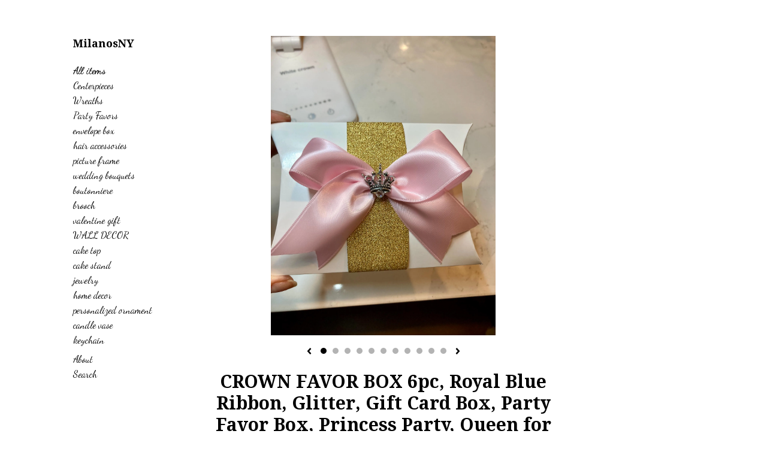

--- FILE ---
content_type: text/html; charset=UTF-8
request_url: https://www.milanosny.com/listing/669380428/6pc-favor-box-pillow-favor-box-royal
body_size: 16276
content:
<!DOCTYPE html>
<html prefix="og: http://ogp.me/ns#" lang="en">
    <head>
        <meta name="viewport" content="width=device-width, initial-scale=1, user-scalable=yes"/><meta property="content-type" content="text/html; charset=UTF-8" />
    <meta property="X-UA-Compatible" content="IE=edge" /><link rel="icon" href="https://i.etsystatic.com/10548457/r/isla/14171e/21659618/isla_75x75.21659618_qgc8w0jp.jpg" type="image/x-icon" /><meta name="description" content="These beautiful pouch boxes will be a hit at your next event.  Boxes are in white and embellished with  2 band of glitter trim around box to give twinkle.  Your choice of silver or gold.and your choice of color of 1 1/2 wide satin ribbon bow and stunning crown charm in either gold or silver.  Box m" />

<meta property="og:url" content="https://www.milanosny.com//listing/669380428/6pc-favor-box-pillow-favor-box-royal" />
<meta property="og:type" content="product" />
<meta property="og:title" content="CROWN FAVOR BOX 6pc, Royal Blue Ribbon, Glitter, Gift Card Box, Party Favor Box, Princess Party, Queen for the Day, Cinderella Wedding, Gift" />
<meta property="og:description" content="These beautiful pouch boxes will be a hit at your next event.  Boxes are in white and embellished with  2 band of glitter trim around box to give twinkle.  Your choice of silver or gold.and your choice of color of 1 1/2 wide satin ribbon bow and stunning crown charm in either gold or silver.  Box m" />
<meta property="og:image" content="https://i.etsystatic.com/10548457/r/il/781808/7619813655/il_fullxfull.7619813655_1m0y.jpg" />
<meta property="og:site_name" content="MilanosNY" />

<meta name="twitter:card" content="summary_large_image" />
<meta name="twitter:title" content="CROWN FAVOR BOX 6pc, Royal Blue Ribbon, Glitter, Gift Card Box, Party Favor Box, Princess Party, Queen for the Day, Cinderella Wedding, Gift" />
<meta name="twitter:description" content="These beautiful pouch boxes will be a hit at your next event.  Boxes are in white and embellished with  2 band of glitter trim around box to give twinkle.  Your choice of silver or gold.and your choice of color of 1 1/2 wide satin ribbon bow and stunning crown charm in either gold or silver.  Box m" />
<meta name="twitter:image" content="https://i.etsystatic.com/10548457/r/il/781808/7619813655/il_fullxfull.7619813655_1m0y.jpg" /><link rel="canonical" href="https://www.milanosny.com/listing/669380428/6pc-favor-box-pillow-favor-box-royal" /><script nonce="a+er4k+QcmBnVDZmFaYaxKZP">
    !function(e){var r=e.__etsy_logging={};r.errorQueue=[],e.onerror=function(e,o,t,n,s){r.errorQueue.push([e,o,t,n,s])},r.firedEvents=[];r.perf={e:[],t:!1,MARK_MEASURE_PREFIX:"_etsy_mark_measure_",prefixMarkMeasure:function(e){return"_etsy_mark_measure_"+e}},e.PerformanceObserver&&(r.perf.o=new PerformanceObserver((function(e){r.perf.e=r.perf.e.concat(e.getEntries())})),r.perf.o.observe({entryTypes:["element","navigation","longtask","paint","mark","measure","resource","layout-shift"]}));var o=[];r.eventpipe={q:o,logEvent:function(e){o.push(e)},logEventImmediately:function(e){o.push(e)}};var t=!(Object.assign&&Object.values&&Object.fromEntries&&e.Promise&&Promise.prototype.finally&&e.NodeList&&NodeList.prototype.forEach),n=!!e.CefSharp||!!e.__pw_resume,s=!e.PerformanceObserver||!PerformanceObserver.supportedEntryTypes||0===PerformanceObserver.supportedEntryTypes.length,a=!e.navigator||!e.navigator.sendBeacon,p=t||n,u=[];t&&u.push("fp"),s&&u.push("fo"),a&&u.push("fb"),n&&u.push("fg"),r.bots={isBot:p,botCheck:u}}(window);
</script>
        <title>CROWN FAVOR BOX 6pc, Royal Blue Ribbon, Glitter, Gift Card Box, Party Favor Box, Princess Party, Queen for the Day, Cinderella Wedding, Gift</title>
    <link rel="stylesheet" href="https://www.etsy.com/ac/sasquatch/css/custom-shops/themes/stripe/main.2ee84c9600b38b.css" type="text/css" />
        <style id="font-style-override">
    @import url(https://fonts.googleapis.com/css?family=Droid+Serif:400,700|Dancing+Script:400,700);

    body, .btn, button {
        font-family: 'Dancing Script';
    }

    h1, .h1, h2, .h2, h3, .h3, h4,
    .h4, h5, .h5, h6, .h6 {
        font-family: 'Droid Serif';
        font-weight: 700;
    }

    strong, .strong {
        font-weight: 700;
    }

    .primary-font {
        font-family: 'Droid Serif';
    }

    .secondary-font {
        font-family: 'Dancing Script';
    }

</style>
        <style id="theme-style-overrides"> .compact-header .nav-toggle .patty, .compact-header .nav-toggle:before, .compact-header .nav-toggle:after {  background: #000000; } .compact-header .nav-wrapper, .compact-header nav {  background: #FFFFFF; } body {  background: #FFFFFF; } .custom-select .caret:after, .reviews .anchor-destination {  color: #000000; } body, a, .nav-list-item li button, .cart-trigger, .image-carousel.numbered-indicators .gallery-controls .bullet-item, .numbered-indicators button {  color: #000000; } .custom-select, .custom-select.focus, .numbered-indicators button {  border-color: #000000; } .numbered-indicators .slick-active button {  color: #000000;  border-color: #000000; } .listing-tabs .tab-selected {  border-bottom: 1px solid #FFFFFF; } strong, .logo-wrap a.strong, .nav-selected a, .nav-list-item-active, .eu-dispute-link, .eu-dispute-content a, .listing-content .eu-dispute-trigger-link, .reviews.anchor a {  color: #000000; } .btn {  background: #000000;  border-color: #000000;  color: #ffffff; } .btn:hover {  background: #000000; } .dot-indicators .slick-active button {  background: #000000;  border-color: #000000; } .listing-content .listing-divider {  background: #000000; } .dot-indicators button {  background: #000000; } .page-link.selected {  color: #000000 !important; } .listing-description a, .tab-content a, .shipping-locale a, .cart .cart-shipping-total a:hover {  color: #000000; } .post-date > * {  background: #FFFFFF; } .post-tags .post-tag {  background: #000000;  color: #ffffff; } .pattern-blog.post-page .related-links a, .btn-link {  background: #FFFFFF;  color: #000000; } .announcement {  background: #000000;  color: #ffffff; } .module-event-item {  border-color: #000000; }</style>
        
    </head>
    <body class="cart-dropdown" data-nnc="3:1768504198:4nTYDHA6tP7D3zyMVgUCSPLR4cPZ:19ea9bdc30288cc32245cd53c12b7130647a000e421d5842acf0767de16cbcf0" itemscope itemtype="http://schema.org/LocalBusiness">
        
        <div class="content-wrapper">

    <header>
    <div data-module="hamburger-nav" class="compact-header 
    title-only
    
            no-icon
            
        
    ">
    <div class="nav-wrapper">
        <div class="col-group">
            <div class="col-xs-12">
                <button aria-label="toggle navigation" class="nav-toggle" data-ui="toggle">
                    <div class="patty"></div>
                </button>

                <div class="cart-trigger-wrapper">
                    <button data-module="cart-trigger" class="ss-etsy ss-cart cart-trigger" aria-label="Cart">
                        <span class="cart-count" data-ui="cart-count">0</span>
                    </button>
                </div>

                <div class="branding primary-font">
                    
                     <h2 class="h2 logo"> 
                        
    <a href="/" class="logo-shop-name">
            <div class="region region-global" data-region="global">
    <div class="module pages-module module-shop-name module-0 " data-module="shop-name">
        <div class="module-inner" data-ui="module-inner">
            <span class="module-shop-name-text shop-name" data-ui="text" itemprop="name">
    MilanosNY
</span>
        </div>
    </div>
</div>
    </a>

                     </h2> 
                    
                </div>
            </div>
        </div>
        <nav>
            <ul>
                    <li>
                        <form data-ui="search-bar" class="search" action="/search">
                            <div class="input-prepend-item">
                                <span class="ss-icon ss-search"></span>
                            </div>
                            <input name="q" type="search" aria-label="Search" placeholder="Search...">
                        </form>
                    </li>

                
<li>
    <a href="/shop" >
        Shop
    </a>
</li>
                
                
<li>
    <a href="/about" >
        About
    </a>
</li>
                
                

                
                        <li>
                            <a href="#" role="button" data-module="convo-trigger" class="" >
                                Contact us
                            </a>
                        </li>
            </ul>
        </nav>
    </div>

    <div class="blocker" data-ui="toggle"></div>
</div>
</header>
    <div class="col-group main-content">

        <div data-module="fixed-nav" class="col-offset-lg-1 col-md-2 col-lg-2 logo-container">
    <div class="logo-wrap">
        <div class="branding">
            <h2 class="h2 logo">
                
    <a href="/" class="logo-shop-name">
            <div class="region region-global" data-region="global">
    <div class="module pages-module module-shop-name module-0 " data-module="shop-name">
        <div class="module-inner" data-ui="module-inner">
            <span class="module-shop-name-text shop-name" data-ui="text" itemprop="name">
    MilanosNY
</span>
        </div>
    </div>
</div>
    </a>

            </h2>
        </div>
        
                <ul class="nav-list-item">
                    <li class="all-items">
                        <a href="/" class="">
                            All items
                        </a>
                    </li>
                </ul>

            <ul class="nav-list-item">
                    <li>
                        <a class="" href="https://www.milanosny.com/shop/16773353/centerpieces">
                            Centerpieces
                        </a>
                    </li>
                    <li>
                        <a class="" href="https://www.milanosny.com/shop/16773688/wreaths">
                            Wreaths
                        </a>
                    </li>
                    <li>
                        <a class="" href="https://www.milanosny.com/shop/16774104/party-favors">
                            Party Favors
                        </a>
                    </li>
                    <li>
                        <a class="" href="https://www.milanosny.com/shop/25870607/envelope-box">
                            envelope box
                        </a>
                    </li>
                    <li>
                        <a class="" href="https://www.milanosny.com/shop/25886398/hair-accessories">
                            hair accessories
                        </a>
                    </li>
                    <li>
                        <a class="" href="https://www.milanosny.com/shop/25966348/picture-frame">
                            picture frame
                        </a>
                    </li>
                    <li>
                        <a class="" href="https://www.milanosny.com/shop/27040810/wedding-bouquets">
                            wedding bouquets
                        </a>
                    </li>
                    <li>
                        <a class="" href="https://www.milanosny.com/shop/27407343/boutonniere">
                            boutonniere
                        </a>
                    </li>
                    <li>
                        <a class="" href="https://www.milanosny.com/shop/27902995/brooch">
                            brooch
                        </a>
                    </li>
                    <li>
                        <a class="" href="https://www.milanosny.com/shop/27986636/valentine-gift">
                            valentine gift
                        </a>
                    </li>
                    <li>
                        <a class="" href="https://www.milanosny.com/shop/28736720/wall-decor">
                            WALL DECOR
                        </a>
                    </li>
                    <li>
                        <a class="" href="https://www.milanosny.com/shop/28837941/cake-top">
                            cake top
                        </a>
                    </li>
                    <li>
                        <a class="" href="https://www.milanosny.com/shop/29058648/cake-stand">
                            cake stand
                        </a>
                    </li>
                    <li>
                        <a class="" href="https://www.milanosny.com/shop/29617751/jewelry">
                            jewelry
                        </a>
                    </li>
                    <li>
                        <a class="" href="https://www.milanosny.com/shop/30510357/home-decor">
                            home decor
                        </a>
                    </li>
                    <li>
                        <a class="" href="https://www.milanosny.com/shop/31220006/personalized-ornament">
                            personalized ornament
                        </a>
                    </li>
                    <li>
                        <a class="" href="https://www.milanosny.com/shop/33992885/candle-vase">
                            candle vase
                        </a>
                    </li>
                    <li>
                        <a class="" href="https://www.milanosny.com/shop/37998846/keychain">
                            keychain
                        </a>
                    </li>
            </ul>


        <ul class="nav-list-item page-links">
                <li class="about">
                    <a href="/about" class="">
                        About
                    </a>
                </li>
        </ul>

            <ul class="nav-list-item">
                <li>
                    <div data-module="search-trigger" class="site-search">
                        <button data-ui="search-trigger">Search</button>
                        <form data-ui="search-bar" class="search" action="/search">
                            <input name="q" type="text" placeholder="Search..." aria-label="Search">
                            <input class="btn" type="submit" value="Go">
                        </form>
                    </div>
                </li>
            </ul>

    </div>

    <br />
    
</div>

        <div class="col-xs-12 col-md-8 col-lg-6">
                <div data-ui="gallery" data-module="listing-carousel" class="listing-carousel dot-indicators">
        <div data-ui="slides" class="listing-carousel-slides">
                <div data-ui="slide" class="listing-image">
                    <img data-ui="image" class="zoom-image  clickable " src="https://i.etsystatic.com/10548457/r/il/781808/7619813655/il_fullxfull.7619813655_1m0y.jpg" width="2250" height="3000" />
                </div>
                <div data-ui="slide" class="listing-image">
                    <img data-ui="image" class="zoom-image  clickable " src="https://i.etsystatic.com/10548457/r/il/31c343/7619808411/il_fullxfull.7619808411_1hbd.jpg" width="2250" height="3000" />
                </div>
                <div data-ui="slide" class="listing-image">
                    <img data-ui="image" class="zoom-image  clickable " src="https://i.etsystatic.com/10548457/r/il/b509d6/7619809107/il_fullxfull.7619809107_g7ey.jpg" width="2250" height="3000" />
                </div>
                <div data-ui="slide" class="listing-image">
                    <img data-ui="image" class="zoom-image  clickable " src="https://i.etsystatic.com/10548457/r/il/942d50/7619809979/il_fullxfull.7619809979_odt2.jpg" width="2250" height="3000" />
                </div>
                <div data-ui="slide" class="listing-image">
                    <img data-ui="image" class="zoom-image  clickable " src="https://i.etsystatic.com/10548457/r/il/5df329/7619810571/il_fullxfull.7619810571_tuwl.jpg" width="2250" height="3000" />
                </div>
                <div data-ui="slide" class="listing-image">
                    <img data-ui="image" class="zoom-image  clickable " src="https://i.etsystatic.com/10548457/r/il/25f0b7/7571861508/il_fullxfull.7571861508_oo4x.jpg" width="2250" height="3000" />
                </div>
                <div data-ui="slide" class="listing-image">
                    <img data-ui="image" class="zoom-image  clickable " src="https://i.etsystatic.com/10548457/r/il/aa9e7c/7619811863/il_fullxfull.7619811863_hflg.jpg" width="2250" height="3000" />
                </div>
                <div data-ui="slide" class="listing-image">
                    <img data-ui="image" class="zoom-image  clickable " src="https://i.etsystatic.com/10548457/r/il/7bb98e/7571862636/il_fullxfull.7571862636_2sp8.jpg" width="2250" height="3000" />
                </div>
                <div data-ui="slide" class="listing-image">
                    <img data-ui="image" class="zoom-image  clickable " src="https://i.etsystatic.com/10548457/r/il/725e2f/7619813085/il_fullxfull.7619813085_gldm.jpg" width="2250" height="3000" />
                </div>
                <div data-ui="slide" class="listing-image">
                    <img data-ui="image" class="zoom-image  clickable " src="https://i.etsystatic.com/10548457/r/il/61a46b/7574769944/il_fullxfull.7574769944_3kjd.jpg" width="2250" height="3000" />
                </div>
                <div data-ui="slide" class="listing-image">
                    <img data-ui="image" class="zoom-image  clickable " src="https://i.etsystatic.com/10548457/r/il/124094/7574771018/il_fullxfull.7574771018_as0e.jpg" width="2250" height="3000" />
                </div>
        </div>

        <div class="carousel-controls">
            <a href="#" aria-label="show previous listing image" data-ui="prev-arrow" class="ss-icon ss-navigateleft prev-arrow"></a>
            <span data-ui="carousel-dots" class="dots"></span>
            <a href="#" aria-label="show next listing image" data-ui="next-arrow" class="ss-icon ss-navigateright next-arrow"></a>
        </div>
    </div>

            <div class="listing-content">
                <div class="listing-purchase-box mb-xs-6" data-module="listing-purchase-box">
    <h1 class="listing-title">
    CROWN FAVOR BOX 6pc, Royal Blue Ribbon, Glitter, Gift Card Box, Party Favor Box, Princess Party, Queen for the Day, Cinderella Wedding, Gift
</h1><p class="listing-price">
    <span>
                <span data-ui="base-price">$34.99</span>

    </span>
</p>

    <img height="1" width="1" id="fb-view-content" data-title="CROWN FAVOR BOX 6pc, Royal Blue Ribbon, Glitter, Gift Card Box, Party Favor Box, Princess Party, Queen for the Day, Cinderella Wedding, Gift" style="display:none" src="https://www.facebook.com/tr?id=&amp;ev=ViewContent&amp;cd[currency]=USD&amp;cd[value]=34.99&amp;cd[content_name]=CROWN FAVOR BOX 6pc, Royal Blue Ribbon, Glitter, Gift Card Box, Party Favor Box, Princess Party, Queen for the Day, Cinderella Wedding, Gift"/>
                <div class="shipping-locale" data-module="shipping-trigger">
        <div class="shipping-locale-details " data-ui="shipping-locale-details">
            <span>Shipping to </span>
            <a href="#" data-ui="shipping-country">United States</a>:
            <span data-ui="free-shipping" >Free</span>
            <span data-ui="shipping-cost"class="hidden">$0.00</span>
        </div>

    </div>
        <form data-ui="form">
    <div data-ui="variation-selects">
        <div class="custom-select" data-variation-select data-ui="custom-select" data-selected-prefix="CROWN COLOR: " data-error-text="Please select an option">
    <div class="custom-select-label"><br></div>
    <div class="caret"></div>

    <select name="listing_variation_id">
        <option value="" selected>
            CROWN COLOR
        </option>
        <option value="1178550304">
            GOLD
        </option>
        <option value="1178550324">
            SILVER
        </option>
    </select>
</div>
<div class="custom-select" data-variation-select data-ui="custom-select" data-selected-prefix="RIBBON COLOR: " data-error-text="Please select an option">
    <div class="custom-select-label"><br></div>
    <div class="caret"></div>

    <select name="listing_variation_id">
        <option value="" selected>
            RIBBON COLOR
        </option>
        <option value="1196502695">
            RED
        </option>
        <option value="1196502699">
            ROYAL BLUE
        </option>
        <option value="1196502701">
            WHITE
        </option>
        <option value="1178550314">
            IVORY
        </option>
        <option value="1178550316">
            PURPLE
        </option>
        <option value="1178550320">
            LT. PINK
        </option>
        <option value="1196502707">
            LT BLUE
        </option>
        <option value="1178550322">
            TIFFANY BLUE
        </option>
    </select>
</div>
<div class="custom-select disabled" data-variation-select data-ui="custom-select" data-selected-prefix="Quantity: " data-error-text="Please select a quantity">
    <div class="custom-select-label"><br></div>
    <div class="caret"></div>

    <select name="quantity" disabled>
        <option value="">
            Quantity
        </option>
        <option value="1">
            1
        </option>
        <option value="2">
            2
        </option>
        <option value="3">
            3
        </option>
        <option value="4">
            4
        </option>
        <option value="5">
            5
        </option>
        <option value="6">
            6
        </option>
        <option value="7">
            7
        </option>
        <option value="8">
            8
        </option>
        <option value="9">
            9
        </option>
        <option value="10">
            10
        </option>
        <option value="11">
            11
        </option>
        <option value="12">
            12
        </option>
        <option value="13">
            13
        </option>
        <option value="14">
            14
        </option>
        <option value="15">
            15
        </option>
        <option value="16">
            16
        </option>
        <option value="17">
            17
        </option>
        <option value="18">
            18
        </option>
        <option value="19">
            19
        </option>
        <option value="20">
            20
        </option>
        <option value="21">
            21
        </option>
        <option value="22">
            22
        </option>
        <option value="23">
            23
        </option>
        <option value="24">
            24
        </option>
        <option value="25">
            25
        </option>
        <option value="26">
            26
        </option>
        <option value="27">
            27
        </option>
        <option value="28">
            28
        </option>
        <option value="29">
            29
        </option>
        <option value="30">
            30
        </option>
    </select>
</div>


<input name="offeringId" type="hidden" value="" />
    </div>


    <div class="error-message hidden" data-ui="error-message" data-cart-error-msg="There was a cart error." data-multiple-errors-msg="Please select from the available options" data-generic-error="There was an error changing your options. Please try again in a few minutes." data-zero-inventory-error-msg="Sorry, this item has sold."></div>



    <div class="actions">
        <button type="submit" class="btn btn-primary"
                              data-ui="submit-button">
            <span data-ui="loading-indicator" class="spinner spinner-submit">
                <span>Loading</span>
            </span>

            <span>
                Add to cart
            </span>
        </button>
    </div>

    <input name="listingId" type="hidden" value="669380428" />
</form>

    </div>
                    <div data-module="share" class="listing-share">
        <ul>
                <li>
                    <a href="#" aria-label="social media share for  facebook" data-url="//www.facebook.com/sharer.php?&u=https%3A%2F%2Fwww.milanosny.com%2F%2Flisting%2F669380428%2F6pc-favor-box-pillow-favor-box-royal&t=CROWN+FAVOR+BOX+6pc%2C+Royal+Blue+Ribbon%2C+Glitter%2C+Gift+Card+Box%2C+Party+Favor+Box%2C+Princess+Party%2C+Queen+for+the+Day%2C+Cinderella+Wedding%2C+Gift" data-ui="share-link" data-popup-height="400" data-popup-width="600">
                        <span class="ss-icon ss-facebook" ></span>
                    </a>
                </li>
                <li>
                    <a href="#" aria-label="social media share for  twitter" data-url="//twitter.com/intent/tweet?status=CROWN+FAVOR+BOX+6pc%2C+Royal+Blue+Ribbon%2C+Glitter%2C+Gift+Card+Box%2C+Party+Favor+Box%2C+Princess+Party%2C+Queen+for+the+Day%2C+Cinderella+Wedding%2C+Gift+https%3A%2F%2Fwww.milanosny.com%2F%2Flisting%2F669380428%2F6pc-favor-box-pillow-favor-box-royal" data-ui="share-link" data-popup-height="400" data-popup-width="600">
                        <span class="ss-icon ss-twitter" ></span>
                    </a>
                </li>
                <li>
                    <a href="#" aria-label="social media share for  pinterest" data-url="//www.pinterest.com/pin/create/button/?url=https%3A%2F%2Fwww.milanosny.com%2F%2Flisting%2F669380428%2F6pc-favor-box-pillow-favor-box-royal&media=https%3A%2F%2Fi.etsystatic.com%2F10548457%2Fr%2Fil%2F781808%2F7619813655%2Fil_fullxfull.7619813655_1m0y.jpg&description=CROWN+FAVOR+BOX+6pc%2C+Royal+Blue+Ribbon%2C+Glitter%2C+Gift+Card+Box%2C+Party+Favor+Box%2C+Princess+Party%2C+Queen+for+the+Day%2C+Cinderella+Wedding%2C+Gift" data-ui="share-link" data-popup-height="600" data-popup-width="800">
                        <span class="ss-icon ss-pinterest" ></span>
                    </a>
                </li>
                <li>
                    <a href="#" data-module="convo-trigger" data-convo-trigger-location="purchase-box" class="" >
    Ask a question
</a>
                </li>
        </ul>
    </div>

                <div class="listing-description listing-prose">
                    <h3 class="listing-description-header">
                        Details
                    </h3>
                    <p>
                        These beautiful pouch boxes will be a hit at your next event.  Boxes are in white and embellished with  2&quot; band<br> of glitter trim around box to give twinkle.  Your choice of silver or gold.<br><br>and your choice of color of 1 1/2&quot; wide satin ribbon bow and stunning crown charm in either gold or silver.  <br>Box measures 6&quot; longest part x 4&quot; width and 1 3/8&quot; depth.  <br><br>Crown charm is approx. 7/8” <br><br>The boxes are great for your favorite chocolate, picture frame, mirror compact, a few small bottles of nail polish w/nail file,<br> hand lotion and chap stick just to give you a few ideas, also great at a candy bar for guests to fill with sweet treats, gift cards for a bachelorette<br>party.  My suggestion would be to wait if time permits to get the boxes to see what will fit. <br><br>These look great along with our matching crown centerpieces, place-cards, and favor tags to give your event a designer look.<br><br>If you don&#39;t see a color that matches your event please inquire.<br><br>You can follow me on Instagram at Milanosny and Tik Tok at Milanos_ny <br><br><br>Thanks for shopping:)
                    </p>
                </div>

                <div class="listing-divider"></div>
                                <div class="listing-divider"></div>
                    <div class="policy-section">
                        <div class="listing-policy-section">
                            


        
    <div class="structured-policy-page structured-policy-returns">
        <div class="structured-policy-section">
    <h3>Returns & Exchanges</h3>

            <h4 class="">I gladly accept cancellations</h4>



        <p class=">Request a cancellation within: 1 hours of purchase</p>

    <h4>I don't accept returns or exchanges</h4>
    <p>But please contact me if you have any problems with your order.</p>



</div>

    </div>


                                                    </div>
                    </div>
            </div>
        </div>

        <div class="col-lg-3 fixed-cart-trigger">
    <span class="cart-wrapper display-inline-block">
    <div class="text-primary display-block">
        <a href="#" data-module="cart-trigger">
            Cart (<span data-ui="cart-count">0</span>)
        </a>
    </div>
</span></div>
    </div>
</div>

<footer data-module="footer">
        
    <div class="content-wrapper">
        <div class="col-group">
            <div class="col-offset-lg-1 col-md-2 col-lg-2 nav-column">
                <div class="footer-section">
                    <h3 class="heading">
                        Navigate
                    </h3>
                    <nav>
                        <ul>
                                <li>
                                    <a href="/" >
                                        Shop
                                    </a>
                                </li>
                            
                            
<li>
    <a href="/about" >
        About
    </a>
</li>
                            
                            
                            

                                    <li>
                                        <button data-module="convo-trigger" class=" btn-link" >
                                            Contact us
                                        </button>
                                    </li>

                            
<li>
    <a href="/policy" >
        Shipping and Policies
    </a>
</li>
                        </ul>
                    </nav>
                </div>
            </div>

            <div class="col-xs-12 col-md-8 col-lg-6 elsewhere-column">
                <div class="footer-section">
                        &nbsp;
                </div>
            </div>

            <div class="col-lg-3 fineprint-column">
                <div class="footer-section footer-fine-print">
                    <h3 class="heading">
                        Fine Print
                    </h3>
                    <ul>
                        <li>
                            All rights reserved
                        </li>
                        <li class="break-long">
                            &copy; 2026 MilanosNY
                        </li>
                        <li class="footer-powered">
                            <a href="https://www.etsy.com/pattern?ref=milanosny-pwrdby" target="_blank" data-no-preview-hijack>
    Powered by Etsy
</a>
                        </li>
                    </ul>
                </div>
            </div>
        </div>
    </div>
</footer>

    <div data-module="cart" class="cart" role="dialog">
        <div class="store-cart-container" data-ui="cart-box" tabindex="0">
            <div class="store-cart-box">
                <div class="cart-header">
                        <span class="item-count">0 items in your cart</span>
                    <button class="close-cart" data-ui="close-cart" aria-label="Close">Close</button>
                    <button class="close-cart-x-button" data-ui="close-cart" aria-label="Close"> <span class="close-cart-x-icon"></span> </button>
                </div>

                <div class="cart-content clearfix" data-ui="cart-content">
                        <div class="cart-empty">
                            <h3>Keep shopping! :)</h3>
                        </div>
                </div>

            </div>
        </div>
    </div>
 <div class="impressum-form-container">
    <div class="impressum impressum-form" data-ui="impressum">
        <div class="inner-container">
            <div class="impressum-header">
                <h3>Legal imprint</h3>
                <div class="impressum-content" data-ui="impressum-content"></div>
            </div>
             <div class="impressum-close-btn form-button-container">
                <button class="btn" data-ui="impressum-close-btn">
                    <span class="btn-text">Close</span>
                </button>
            </div>
        </div>
    </div>
</div>
    <div data-ui="zoom" data-module="zoom" class="zoom-listing-carousel dot-indicators">
        <div data-ui="zoom-flag" class="zoom-flag"></div>
        <div class="zoom-share">
            <div data-module="share">
                <span class="share-text"> Share </span>
                    <a class="ss-icon" aria-label="social media share for  facebook" data-url="//www.facebook.com/sharer.php?&u=https%3A%2F%2Fwww.milanosny.com%2F%2Flisting%2F669380428%2F6pc-favor-box-pillow-favor-box-royal&t=CROWN+FAVOR+BOX+6pc%2C+Royal+Blue+Ribbon%2C+Glitter%2C+Gift+Card+Box%2C+Party+Favor+Box%2C+Princess+Party%2C+Queen+for+the+Day%2C+Cinderella+Wedding%2C+Gift" target="_blank" data-ui="share-link" data-popup-height="400" data-popup-width="600">
                        <span class="ss-icon ss-facebook"></span>
                    </a>
                    <a class="ss-icon" aria-label="social media share for  twitter" data-url="//twitter.com/intent/tweet?status=CROWN+FAVOR+BOX+6pc%2C+Royal+Blue+Ribbon%2C+Glitter%2C+Gift+Card+Box%2C+Party+Favor+Box%2C+Princess+Party%2C+Queen+for+the+Day%2C+Cinderella+Wedding%2C+Gift+https%3A%2F%2Fwww.milanosny.com%2F%2Flisting%2F669380428%2F6pc-favor-box-pillow-favor-box-royal" target="_blank" data-ui="share-link" data-popup-height="400" data-popup-width="600">
                        <span class="ss-icon ss-twitter"></span>
                    </a>
                    <a class="ss-icon" aria-label="social media share for  pinterest" data-url="//www.pinterest.com/pin/create/button/?url=https%3A%2F%2Fwww.milanosny.com%2F%2Flisting%2F669380428%2F6pc-favor-box-pillow-favor-box-royal&media=https%3A%2F%2Fi.etsystatic.com%2F10548457%2Fr%2Fil%2F781808%2F7619813655%2Fil_fullxfull.7619813655_1m0y.jpg&description=CROWN+FAVOR+BOX+6pc%2C+Royal+Blue+Ribbon%2C+Glitter%2C+Gift+Card+Box%2C+Party+Favor+Box%2C+Princess+Party%2C+Queen+for+the+Day%2C+Cinderella+Wedding%2C+Gift" target="_blank" data-ui="share-link" data-popup-height="600" data-popup-width="800">
                        <span class="ss-icon ss-pinterest"></span>
                    </a>
            </div>
        </div>
        <div data-ui="slides" class="listing-carousel-slides"></div>

        <div data-ui="prev-arrow" class="prev-arrow-radius click-radius">
            <button href="#" aria-label="show previous listing image" class="ss-icon ss-navigateleft prev arrow zoom-icon"></button>
        </div>
        <div data-ui="next-arrow" class="next-arrow-radius click-radius">
            <button href="#" aria-label="show next listing image" class="ss-icon ss-navigateright next arrow zoom-icon"></button>
        </div>
        <span data-ui="carousel-dots" class="dots"></span>
    </div>

<div class="shipping-form-container hidden" data-ui="shipping-modal">
    <div class="shipping-form-overlay" data-ui="shipping-form-overlay"></div>
    <div class="shipping-form">
        <div class="shipping-form-header">
            <span class="shipping-form-title">Get Shipping Cost</span>
            <button class="shipping-form-close" data-ui="close-shipping-form">Close</button>
        </div>
        <form data-ui="shipping-calculator-form">
    <div class="shipping-form-content">
        <div class="error hidden" data-ui="shipping-problem" >
            <p>There was a problem calculating your shipping. Please try again.</p>
        </div>
        <div class="custom-select shipping-calculator-custom-select" data-ui="custom-select">
            <div class="custom-select-label">Choose Country</div>
            <div class="caret"></div>
            <select aria-label=Choose Country name="country_id" data-ui="shipping-country">
                <option disabled selected>Choose Country</option>
                <option disabled>----------</option>
                    <option value="US"selected>United States</option>
            </select>
        </div>
        <div class="postal-code-container hidden" data-ui="shipping-postal-code-container">
            <label>Zip or Postal Code</label>
            <div class="error hidden" data-ui="postal-code-error" >
                <p>Please Enter a Valid Zip or Postal Code</p>
            </div>
            <input name="postal_code" class="postal-code-input" type="text" data-ui="shipping-postal-code" />
        </div>
            <input name="listing_id" type="hidden" value="669380428" data-ui="listing-id"/>
    </div>
    <div class="shipping-form-footer">
        <div class="shipping-form-button-container">
            <button class="btn btn-primary" data-ui="submit-button">
                <span class="btn-text">Update</span>
            </button>
        </div>
    </div>
</form>
    </div>
</div>
        
        <script nonce="a+er4k+QcmBnVDZmFaYaxKZP">
    window.Etsy = window.Etsy || {};
    window.Etsy.Context = {"page_guid":"10159ea52b8b.3071f3d1a65044f4b16a.00","clientlogger":{"is_enabled":true,"endpoint":"\/clientlog","logs_per_page":6,"id":"Eu9H1PRPoj0-yAp-VT_l6bcL8s88","digest":"483f777f530186e8bd3675f18f30e418e9f5a4bc","enabled_features":["info","warn","error","basic","uncaught"]}};
</script>

<script nonce="a+er4k+QcmBnVDZmFaYaxKZP">
    __webpack_public_path__ = "https://www.etsy.com/ac/evergreenVendor/js/en-US/"
</script>
    <script src="https://www.etsy.com/ac/evergreenVendor/js/en-US/vendor_bundle.1e397356b19ae5cf6c49.js" nonce="a+er4k+QcmBnVDZmFaYaxKZP" defer></script>
    <script src="https://www.etsy.com/paula/v3/polyfill.min.js?etsy-v=v5&flags=gated&features=AbortController%2CDOMTokenList.prototype.@@iterator%2CDOMTokenList.prototype.forEach%2CIntersectionObserver%2CIntersectionObserverEntry%2CNodeList.prototype.@@iterator%2CNodeList.prototype.forEach%2CObject.preventExtensions%2CString.prototype.anchor%2CString.raw%2Cdefault%2Ces2015%2Ces2016%2Ces2017%2Ces2018%2Ces2019%2Ces2020%2Ces2021%2Ces2022%2Cfetch%2CgetComputedStyle%2CmatchMedia%2Cperformance.now" nonce="a+er4k+QcmBnVDZmFaYaxKZP" defer></script>
    <script src="https://www.etsy.com/ac/evergreenVendor/js/en-US/custom-shops/themes/stripe/main.bf79d927136b16e32fb8.js" nonce="a+er4k+QcmBnVDZmFaYaxKZP" defer></script>
        <script type='text/javascript' nonce='a+er4k+QcmBnVDZmFaYaxKZP'>
    window.__etsy_logging=window.__etsy_logging||{perf:{}};window.__etsy_logging.url="\/\/www.etsy.com\/bcn\/beacon";window.__etsy_logging.defaults={"ab":{"xplat.runtime_config_service.ramp":["on","x","b4354c"],"custom_shops.buyer.SSL_base_redirect":["on","x","6b51d2"],"custom_shops.domains.multiple_connected_support":["on","x","ffc63f"],"osx.swedish_language":["off","x","4424ac"],"custom_shops.ssl_enabled":["on","x","74c2fc"],"custom_shops.language_translation_control":["on","x","211770"],"custom_shops.sellers.dashboard.pages":["on","x","12e2b2"],"iat.mt.de":["ineligible","e","6fe2bd"],"iat.mt.fr":["ineligible","e","781db2"],"made_for_cats.persotools.personalization_charging_cart":["off","x","74ea89"],"checkout.price_decreased_in_cart_message":["on","x","9e7469"],"checkout\/covid_shipping_restrictions":["ineligible","e","153e2d"],"checkout.memoize_purchase_state_verifier_error":["on","x","164c8f"],"checkout.use_memoized_purchase_state_data_to_verify_listing_restoration":["on","x","7aef85"],"checkout.split_shop_and_listing_cart_purchase_state_verification":["off","x","3cc63a"],"fulfillment_platform.country_to_country_multi_edd.web":["on","x","545db4"],"fulfillment_platform.country_to_country_multi_edd.boe":["ineligible","e","4b02c5"],"fulfillment_platform.usps_pm_faster_ga_experiment.web":["on","x","498eec"],"fulfillment_platform.usps_pm_faster_ga_experiment.mobile":["ineligible","e","20f21b"],"fulfillment_ml.ml_predicted_acceptance_scan.uk.operational":["on","x","74db8e"],"fulfillment_ml.ml_predicted_acceptance_scan.uk.experiment_web":["prod","x","9a5255"],"fulfillment_ml.ml_predicted_acceptance_scan.uk.experiment_mobile":["ineligible","e","865516"],"fulfillment_ml.ml_predicted_acceptance_scan.germany.operational":["off","x","4528ab"],"fulfillment_ml.ml_predicted_acceptance_scan.germany.experiment_web":["off","x","cac266"],"fulfillment_ml.ml_predicted_acceptance_scan.germany.experiment_mobile":["ineligible","e","9a29ab"],"fulfillment_platform.edd_cart_caching.web":["edd_and_arizona_cache","x","e313fc"],"fulfillment_platform.edd_cart_caching.mobile":["ineligible","e","ffb947"],"fulfillment_platform.consolidated_country_to_country_ml_times.experiment_web":["prod","x","2eac66"],"fulfillment_platform.consolidated_country_to_country_ml_times.experiment_mobile":["ineligible","e","81b585"],"custom_shops.sellers.pattern_only_listings":["on","x","c9aef0"],"android_image_filename_hack":["ineligible","e","9c9013"],"structured_data_attributes_order_dependent":["on","x","691833"],"disambiguate_usd_outside_usa":["ineligible","e","c8897d"],"builda_scss":["sasquatch","x","96bd82"],"web_components.mustache_filter_request":["on","x","fa4665"],"custom_shops.custom_pages.events":["on","x","6d3e42"],"custom_shops.custom_pages.gallery":["on","x","8fddb4"],"custom_shops.ad_track":["on","x","9a8e38"],"convos.guest_convos.guest_shardifier":["on","x","d9e244"],"custom_shops.sellers.search":["on","x","7a9a12"],"custom_shops.sellers.dashboard.module_featured":["on","x","9b0feb"],"custom_shops.sellers.secondary_font":["on","x","aa2c58"],"polyfills":["on","x","db574b"],"polyfill_experiment_4":["no_filtering","x","0e8409"]},"user_id":null,"page_guid":"10159ea52b8b.3071f3d1a65044f4b16a.00","page_guid_source":"guid-source-generated","version":1,"request_uuid":"Eu9H1PRPoj0-yAp-VT_l6bcL8s88","cdn-provider":"","header_fingerprint":"ua","header_signature":"5ea1461e449bce1cee11af152f6b3da8","ip_org":"Amazon.com","ref":"","loc":"http:\/\/www.milanosny.com\/listing\/669380428\/6pc-favor-box-pillow-favor-box-royal","locale_currency_code":"USD","pref_language":"en-US","region":"US","detected_currency_code":"USD","detected_language":"en-US","detected_region":"US","isWhiteListedMobileDevice":false,"isMobileRequestIgnoreCookie":false,"isMobileRequest":false,"isMobileDevice":false,"isMobileSupported":false,"isTabletSupported":false,"isTouch":false,"isEtsyApp":false,"isPreviewRequest":false,"isChromeInstantRequest":false,"isMozPrefetchRequest":false,"isTestAccount":false,"isSupportLogin":false,"isInternal":false,"isInWebView":false,"botCheck":["da","dc","ua"],"isBot":true,"isSyntheticTest":false,"event_source":"customshops","browser_id":"k1cGFlXDvgh2M4yyj_IbSsWepOx8","gdpr_tp":3,"gdpr_p":3,"transcend_strategy_consent_loaded_status":"FetchMiss","transcend_strategy_initial_fetch_time_ms":null,"transcend_strategy_consent_reconciled_time_ms":null,"legacy_p":3,"legacy_tp":3,"cmp_tp":false,"cmp_p":false,"device_identifier":{"source":"new_uaid_cookie","value":"k1cGFlXDvgh2M4yyj_IbSsWepOx8"},"page_time":273,"load_strategy":"page_navigation"};
    !function(e,t){var n=e.__etsy_logging,o=n.url,i=n.firedEvents,a=n.defaults,r=a.ab||{},s=n.bots.botCheck,c=n.bots.isBot;n.mergeObject=function(e){for(var t=1;t<arguments.length;t++){var n=arguments[t];for(var o in n)Object.prototype.hasOwnProperty.call(n,o)&&(e[o]=n[o])}return e};!a.ref&&(a.ref=t.referrer),!a.loc&&(a.loc=e.location.href),!a.webkit_page_visibility&&(a.webkit_page_visibility=t.webkitVisibilityState),!a.event_source&&(a.event_source="web"),a.event_logger="frontend",a.isIosApp&&!0===a.isIosApp?a.event_source="ios":a.isAndroidApp&&!0===a.isAndroidApp&&(a.event_source="android"),s.length>0&&(a.botCheck=a.botCheck||[],a.botCheck=a.botCheck.concat(s)),a.isBot=c,t.wasDiscarded&&(a.was_discarded=!0);var v=function(t){if(e.XMLHttpRequest){var n=new XMLHttpRequest;n.open("POST",o,!0),n.send(JSON.stringify(t))}};n.updateLoc=function(e){e!==a.loc&&(a.ref=a.loc,a.loc=e)},n.adminPublishEvent=function(n){"function"==typeof e.CustomEvent&&t.dispatchEvent(new CustomEvent("eventpipeEvent",{detail:n})),i.push(n)},n.preparePEPerfBeaconAbMismatchEventIfNecessary=function(){if(!0===n.shouldLogAbMismatch){var e=n.abVariantsForMismatchEvent;for(var t in r)if(Object.prototype.hasOwnProperty.call(r,t)){var o=r[t];if(void 0!==o){var i=o[0];if(void 0!==i){var a=e[t];void 0===a&&(a={});var s=a[i];void 0===s&&(s=[]),s.push({name:"default",selector:o[1],hash:o[2]}),a[i]=s,e[t]=a}}}n.abVariantsForMismatchEvent=e}},n.sendEvents=function(t,i){var s=a;if("perf"===i){var c={event_logger:i};n.asyncAb&&(n.preparePEPerfBeaconAbMismatchEventIfNecessary(),c.ab=n.mergeObject({},n.asyncAb,r)),s=n.mergeObject({},a,c)}var f={events:t,shared:s};e.navigator&&"function"==typeof e.navigator.sendBeacon?function(t){t.events.forEach((function(e){e.attempted_send_beacon=!0})),e.navigator.sendBeacon(o,JSON.stringify(t))||(t.events.forEach((function(e){e.send_beacon_failed=!0})),v(t))}(f):v(f),n.adminPublishEvent(f)}}(window,document);
</script>

<script type='text/javascript' nonce='a+er4k+QcmBnVDZmFaYaxKZP'>window.__etsy_logging.eventpipe.primary_complement={"attributes":{"guid":"10159ea531b8.b7bb41dddd36ca748fa3.00","event_name":"default_primary_event_complementary","event_logger":"frontend","primary_complement":true}};!function(e){var t=e.__etsy_logging,i=t.eventpipe,n=i.primary_complement,o=t.defaults.page_guid,r=t.sendEvents,a=i.q,c=void 0,d=[],h=0,u="frontend",l="perf";function g(){var e,t,i=(h++).toString(16);return o.substr(0,o.length-2)+((t=2-(e=i).length)>0?new Array(t+1).join("0")+e:e)}function v(e){e.guid=g(),c&&(clearTimeout(c),c=void 0),d.push(e),c=setTimeout((function(){r(d,u),d=[]}),50)}!function(t){var i=document.documentElement;i&&(i.clientWidth&&(t.viewport_width=i.clientWidth),i.clientHeight&&(t.viewport_height=i.clientHeight));var n=e.screen;n&&(n.height&&(t.screen_height=n.height),n.width&&(t.screen_width=n.width)),e.devicePixelRatio&&(t.device_pixel_ratio=e.devicePixelRatio),e.orientation&&(t.orientation=e.orientation),e.matchMedia&&(t.dark_mode_enabled=e.matchMedia("(prefers-color-scheme: dark)").matches)}(n.attributes),v(n.attributes),i.logEvent=v,i.logEventImmediately=function(e){var t="perf"===e.event_name?l:u;e.guid=g(),r([e],t)},a.forEach((function(e){v(e)}))}(window);</script>
        <script nonce="a+er4k+QcmBnVDZmFaYaxKZP">
    window.dataLayer = [
    {
        "tp_consent": "yes",
        "Language": "en-US",
        "Region": "US",
        "Currency": "USD",
        "UAID": "k1cGFlXDvgh2M4yyj_IbSsWepOx8",
        "DetectedRegion": "US",
        "uuid": 1768504198,
        "request_start_time": 1768504198
    }
];
</script>
<noscript>
    <iframe src="//www.googletagmanager.com/ns.html?id=GTM-TG543P"
        height="0" width="0" style="display:none;visibility:hidden"></iframe>
</noscript>
<script nonce='a+er4k+QcmBnVDZmFaYaxKZP'>
(function(w,d,s,l,i){w[l]=w[l]||[];w[l].push({'gtm.start':
new Date().getTime(),event:'gtm.js'});var f=d.getElementsByTagName(s)[0],
j=d.createElement(s),dl=l!='dataLayer'?'&l='+l:'';j.async=true;j.src=
'//www.googletagmanager.com/gtm.js?id='+i+dl;var n=d.querySelector('[nonce]');
n&&j.setAttribute('nonce',n.nonce||n.getAttribute('nonce'));f.parentNode.insertBefore(j,f);
})(window,document,'script','dataLayer','GTM-TG543P');

</script>
        <script nonce="a+er4k+QcmBnVDZmFaYaxKZP">
            window.PatternContext = {};
            window.PatternContext.ContactFormData = {"messages":{"contact_valid_name":"Please enter a valid name","contact_valid_email":"Please enter a valid Email","contact_msg_placeholder":"Click here to enter a message","contact_thanks_short":"Thanks for getting in touch!","contact_thanks_long":"We will get back to you as soon as we can. Meanwhile, you can check your email for receipt of the message.","contact_confirm":"Please confirm your email.","contact_signature":"Your friend,","contact_continue":"Continue Browsing","contact_loading":"Loading","contact_submit":"Submit","contact_email_label":"Email","contact_name_label":"Name","contact_terms":"By clicking submit, you agree to Etsy\u2019s <a href=\"http:\/\/www.etsy.com\/legal\/terms\" target=\"_blank\">Terms of Use<\/a> and <a href=\"http:\/\/www.etsy.com\/legal\/privacy\" target=\"_blank\">Privacy Policy<\/a>.","modal_close":"Close","general_contact_us":"Contact us"},"shop_display_name":"MilanosNY","listing":{"listing_id":669380428,"shop_id":10548457,"user_id":59745474,"section_id":16774104,"title":"CROWN FAVOR BOX 6pc, Royal Blue Ribbon, Glitter, Gift Card Box, Party Favor Box, Princess Party, Queen for the Day, Cinderella Wedding, Gift","description":"These beautiful pouch boxes will be a hit at your next event.  Boxes are in white and embellished with  2&quot; band<br> of glitter trim around box to give twinkle.  Your choice of silver or gold.<br><br>and your choice of color of 1 1\/2&quot; wide satin ribbon bow and stunning crown charm in either gold or silver.  <br>Box measures 6&quot; longest part x 4&quot; width and 1 3\/8&quot; depth.  <br><br>Crown charm is approx. 7\/8\u201d <br><br>The boxes are great for your favorite chocolate, picture frame, mirror compact, a few small bottles of nail polish w\/nail file,<br> hand lotion and chap stick just to give you a few ideas, also great at a candy bar for guests to fill with sweet treats, gift cards for a bachelorette<br>party.  My suggestion would be to wait if time permits to get the boxes to see what will fit. <br><br>These look great along with our matching crown centerpieces, place-cards, and favor tags to give your event a designer look.<br><br>If you don&#39;t see a color that matches your event please inquire.<br><br>You can follow me on Instagram at Milanosny and Tik Tok at Milanos_ny <br><br><br>Thanks for shopping:)","quantity":30,"state":"active","url":{"full":"\/\/www.milanosny.com\/listing\/669380428\/crown-favor-box-6pc-royal-blue-ribbon","relative":"\/listing\/669380428\/crown-favor-box-6pc-royal-blue-ribbon","is_current":false},"non_taxable":false,"featured_rank":-1,"is_available":true,"create_date":1759157127,"update_date":1767738704,"shop_subdomain_listing_url":"https:\/\/milanosny.etsy.com\/listing\/669380428","price":"34.99","price_int":3499,"currency_code":"USD","currency_symbol":"$","is_featured":false,"is_retail":true,"is_pattern":true,"is_reserved":false,"is_reserved_listing":false,"is_private":false,"is_frozen":false,"is_fixed_cost":true,"is_sold_out":false,"is_deleted":false,"is_on_vacation":false,"is_active":true,"is_editable":true,"is_renewable":true,"is_copyable":true,"is_deletable":true,"favorites":15,"views":0,"alternate_translation_title":null,"alternate_translation_description":null,"category_name":"","category_tags":[],"shop_name":"MilanosNY","seller_avatar":"https:\/\/i.etsystatic.com\/iusa\/36fb33\/32695964\/iusa_75x75.32695964_3b8r.jpg?version=0","section_name":"Party Favors","tags":["crown favors","crown boxes","gift boxes","pouch boxes","crown gifts","crowns","crown decor","prince favors","princess favors","royal wedding favors","king favors","queen favors","princess gifts"],"materials":["pouch boxes","glitter trim","satin ribbon","crown trim"],"ships_from_country":"US","images":["https:\/\/i.etsystatic.com\/10548457\/r\/il\/781808\/7619813655\/il_fullxfull.7619813655_1m0y.jpg","https:\/\/i.etsystatic.com\/10548457\/r\/il\/31c343\/7619808411\/il_fullxfull.7619808411_1hbd.jpg","https:\/\/i.etsystatic.com\/10548457\/r\/il\/b509d6\/7619809107\/il_fullxfull.7619809107_g7ey.jpg","https:\/\/i.etsystatic.com\/10548457\/r\/il\/942d50\/7619809979\/il_fullxfull.7619809979_odt2.jpg","https:\/\/i.etsystatic.com\/10548457\/r\/il\/5df329\/7619810571\/il_fullxfull.7619810571_tuwl.jpg","https:\/\/i.etsystatic.com\/10548457\/r\/il\/25f0b7\/7571861508\/il_fullxfull.7571861508_oo4x.jpg","https:\/\/i.etsystatic.com\/10548457\/r\/il\/aa9e7c\/7619811863\/il_fullxfull.7619811863_hflg.jpg","https:\/\/i.etsystatic.com\/10548457\/r\/il\/7bb98e\/7571862636\/il_fullxfull.7571862636_2sp8.jpg","https:\/\/i.etsystatic.com\/10548457\/r\/il\/725e2f\/7619813085\/il_fullxfull.7619813085_gldm.jpg","https:\/\/i.etsystatic.com\/10548457\/r\/il\/61a46b\/7574769944\/il_fullxfull.7574769944_3kjd.jpg","https:\/\/i.etsystatic.com\/10548457\/r\/il\/124094\/7574771018\/il_fullxfull.7574771018_as0e.jpg"],"image_keys":[{"image_type":"il","image_id":7619813655,"owner_id":10548457,"storage":241,"version":1,"secret":"1m0y","extension":"","full_width":"","full_height":"","color":"C0B5AA","blur_hash":"LLKdMOtn.9xw?^X8NHofKIWCrse-","hue":30,"saturation":11,"height":3000,"width":2250},{"image_type":"il","image_id":7619808411,"owner_id":10548457,"storage":226,"version":0,"secret":"1hbd","extension":"","full_width":"","full_height":"","color":"C9B1AF","blur_hash":"LNKc*8ou}^-qt7IUM{aiIl%2IqSh","hue":4,"saturation":12,"height":3000,"width":2250},{"image_type":"il","image_id":7619809107,"owner_id":10548457,"storage":254,"version":0,"secret":"g7ey","extension":"","full_width":"","full_height":"","color":"C2B3B0","blur_hash":"LSKwCDs,^-oMScR*RlV@O-ozXASM","hue":10,"saturation":9,"height":3000,"width":2250},{"image_type":"il","image_id":7619809979,"owner_id":10548457,"storage":250,"version":0,"secret":"odt2","extension":"","full_width":"","full_height":"","color":"362151","blur_hash":"LIC$dJj?D{$,~ak6R}NB~Vxeo#su","hue":266,"saturation":59,"height":3000,"width":2250},{"image_type":"il","image_id":7619810571,"owner_id":10548457,"storage":226,"version":0,"secret":"tuwl","extension":"","full_width":"","full_height":"","color":"4F4045","blur_hash":"LMG8sJ~p?b-;%BITjEM|?SV}M}M^","hue":340,"saturation":18,"height":3000,"width":2250},{"image_type":"il","image_id":7571861508,"owner_id":10548457,"storage":255,"version":0,"secret":"oo4x","extension":"","full_width":"","full_height":"","color":"4F3945","blur_hash":"L8HL9#_0w.0100xu~oIW?QD$9ibe","hue":327,"saturation":27,"height":3000,"width":2250},{"image_type":"il","image_id":7619811863,"owner_id":10548457,"storage":232,"version":0,"secret":"hflg","extension":"","full_width":"","full_height":"","color":"BBB6B0","blur_hash":"LGEy44M?-q?G%LIU9Ga+?Zxms$tO","hue":32,"saturation":5,"height":3000,"width":2250},{"image_type":"il","image_id":7571862636,"owner_id":10548457,"storage":259,"version":0,"secret":"2sp8","extension":"","full_width":"","full_height":"","color":"493842","blur_hash":"LNGk:}~o?v--^@Mxn%ID%Dn:M{NF","hue":324,"saturation":23,"height":3000,"width":2250},{"image_type":"il","image_id":7619813085,"owner_id":10548457,"storage":243,"version":0,"secret":"gldm","extension":"","full_width":"","full_height":"","color":"BCB9B3","blur_hash":"LEJ*YXTy00^,~C-;t,IBklIp?bxa","hue":40,"saturation":4,"height":3000,"width":2250},{"image_type":"il","image_id":7574769944,"owner_id":10548457,"storage":233,"version":0,"secret":"3kjd","extension":"","full_width":"","full_height":"","color":"B5AFAB","blur_hash":"LGJtPHI]pKIoyZRiIVV@KIn3wKwc","hue":24,"saturation":5,"height":3000,"width":2250},{"image_type":"il","image_id":7574771018,"owner_id":10548457,"storage":250,"version":0,"secret":"as0e","extension":"","full_width":"","full_height":"","color":"D2C9B2","blur_hash":"LUI#Du?ax^-$~dM{e:IX-#ssM{Ri","hue":43,"saturation":15,"height":3000,"width":2250}],"is_digital":false,"is_customizable":false,"language_to_use":"en-US","display_language":"en-US","available_languages":["en-US","MACHINE_fr","MACHINE_es"],"is_locked_for_bulk_edit":false,"has_variation_pricing":false,"money_price":{"amount":3499,"divisor":100,"currency_code":"USD","currency_formatted_short":"$34.99","currency_formatted_long":"$34.99 USD","currency_formatted_raw":"34.99"},"price_usd":3499,"payment_methods":["cc"],"when_made":"made_to_order","is_bestseller":false,"is_top_rated":false,"is_made_to_order":true,"taxonomy_node":{"id":1671,"name":"Wedding Favors","children_ids":[],"path":"weddings.gifts_and_mementos.wedding_favors","type":{"seller":true,"buyer":true},"children":[],"level":2,"parent":"weddings.gifts_and_mementos","parent_id":1664,"description":null,"page_title":"Wedding Favors","nav_referent":null,"category_id":68887416,"full_path_taxonomy_ids":[1633,1664,1671],"source_finder":"seller","attributeValueSets":[{"attribute":357,"possibleValues":[64,96,5216,128,5248,160,5280,192,5312,224,5344,256,2304,288,2400,4544,480,4704,4768,5121,65,97,5217,129,5249,161,5281,193,5313,225,4321,5345,257,2305,289,2401,4545,481,4673,4705,4769,5089,5122,1058,4130,66,98,5218,130,5250,162,5282,194,5314,226,5346,258,2306,290,2402,4546,4674,5090,5123,1059,4131,67,99,5219,131,5251,163,5283,195,5315,227,5347,259,2307,291,2403,4675,5091,1060,68,100,5220,132,5252,164,5284,196,5316,228,5348,260,4676,4740,5092,1061,69,101,5221,133,5253,165,5285,197,5317,229,5349,261,4677,4741,1062,70,102,5222,134,5254,166,5286,198,5318,230,5350,262,486,4678,4742,71,5223,135,5255,167,5287,199,5319,231,5351,487,2535,4679,4743,72,104,5224,136,5256,168,5288,5320,232,5352,264,488,2536,4744,4008,73,105,5225,137,5257,5289,201,5321,233,5353,265,2537,4649,4745,74,106,5226,138,5258,170,5290,202,5322,234,2282,5354,266,2378,2538,4650,4746,75,107,5227,139,5259,171,5291,203,5323,235,5355,267,2379,4651,4747,76,108,5228,140,5260,172,5292,204,5324,236,5356,268,2380,4652,4684,4748,77,109,5229,141,5261,173,5293,205,5325,237,5357,269,2381,2541,4653,4685,4749,78,110,5230,142,5262,174,5294,206,5326,238,5358,270,4654,4686,4750,79,5199,111,5231,143,5263,175,5295,239,5359,271,4655,4687,4751,4783,80,5200,112,5232,144,5264,176,5296,208,5328,240,5360,272,4656,4688,4752,81,5201,113,5233,145,5265,177,5297,209,5329,241,5361,273,4689,4753,4785,82,5202,114,5234,146,5266,178,5298,210,5330,242,5362,274,4658,4690,4754,51,83,5203,115,5235,147,5267,179,5299,211,5331,243,5363,275,3603,4659,4691,4755,52,84,5204,116,5236,148,5268,180,5300,212,5332,244,5364,276,4660,4692,4756,53,4149,85,5205,117,5237,149,5269,181,5301,213,5333,245,5365,277,4661,4693,4757,54,86,5206,118,5238,150,5270,182,5302,214,5334,246,5366,278,4662,4694,3702,4758,55,87,5207,119,5239,151,5271,183,5303,215,5335,247,279,4535,4663,4695,4759,56,88,5208,120,5240,152,5272,184,5304,5336,248,5368,280,312,4536,4664,4696,4760,57,89,5209,121,5241,153,5273,185,5305,217,5337,249,5369,281,4537,4665,4697,4761,5113,58,90,5210,122,5242,154,5274,186,5306,218,5338,250,5370,282,4538,4666,4698,4762,59,91,5211,123,5243,155,5275,187,5307,219,5339,251,5371,283,4507,4539,4667,4699,4763,60,92,5212,124,5244,156,5276,188,5308,220,5340,252,5372,284,4508,4540,4668,4700,4764,61,93,125,5245,157,5277,189,5309,221,5341,253,5373,285,3453,4541,4669,4701,4765,62,94,5214,126,158,5278,190,5310,222,5342,254,5374,286,4542,4670,4702,4766,63,95,5215,127,5247,159,5279,191,5311,223,5343,255,2303,5375,4543,479,4671,4703,4767],"selectedValues":[],"isRequired":false,"displayName":"Materials","maximumValuesAllowed":5,"version":"a8c03b6","taxonomyNode":1671,"userInputValidator":null},{"attribute":2,"possibleValues":[],"selectedValues":[],"isRequired":false,"displayName":"Primary color","maximumValuesAllowed":5,"version":"a8c03b6","taxonomyNode":1671,"userInputValidator":null},{"attribute":271,"possibleValues":[],"selectedValues":[],"isRequired":false,"displayName":"Secondary color","maximumValuesAllowed":5,"version":"a8c03b6","taxonomyNode":1671,"userInputValidator":null},{"attribute":3,"possibleValues":[12,14,15,20,32],"selectedValues":[],"isRequired":false,"displayName":"Occasion","maximumValuesAllowed":5,"version":"a8c03b6","taxonomyNode":1671,"userInputValidator":null},{"attribute":4,"possibleValues":[35,39,41,44],"selectedValues":[],"isRequired":false,"displayName":"Holiday","maximumValuesAllowed":5,"version":"a8c03b6","taxonomyNode":1671,"userInputValidator":null},{"attribute":480,"possibleValues":[2405,421,2409,2382,3472,3473,3474,3475,3476,3477,406,3478,2393,3481,3482,443],"selectedValues":[],"isRequired":false,"displayName":"Wedding theme","maximumValuesAllowed":5,"version":"a8c03b6","taxonomyNode":1671,"userInputValidator":null}],"filters":{"buyer":[{"attribute":3,"values":[{"id":12,"name":"Anniversary","version":"a8c03b6","scale":null,"eqTo":[],"value":"Anniversary"},{"id":14,"name":"Bachelor party","version":"a8c03b6","scale":null,"eqTo":[],"value":"Bachelor party"},{"id":15,"name":"Bachelorette party","version":"a8c03b6","scale":null,"eqTo":[],"value":"Bachelorette party"},{"id":20,"name":"Bridal shower","version":"a8c03b6","scale":null,"eqTo":[],"value":"Bridal shower"},{"id":32,"name":"Wedding","version":"a8c03b6","scale":null,"eqTo":[],"value":"Wedding"}],"displayName":"Occasion","defaultScale":null},{"attribute":4,"values":[{"id":35,"name":"Christmas","version":"a8c03b6","scale":null,"eqTo":[],"value":"Christmas"},{"id":39,"name":"Halloween","version":"a8c03b6","scale":null,"eqTo":[],"value":"Halloween"},{"id":44,"name":"New Year's","version":"a8c03b6","scale":null,"eqTo":[],"value":"New Year's"}],"displayName":"Holiday","defaultScale":null},{"attribute":357,"values":[{"id":66,"name":"Bone & horn","version":"a8c03b6","scale":null,"eqTo":[],"value":"Bone & horn"},{"id":102,"name":"Cotton","version":"a8c03b6","scale":null,"eqTo":[118,184],"value":"Cotton"},{"id":135,"name":"Gemstone","version":"a8c03b6","scale":null,"eqTo":[],"value":"Gemstone"},{"id":138,"name":"Glass","version":"a8c03b6","scale":null,"eqTo":[83],"value":"Glass"},{"id":174,"name":"Metal","version":"a8c03b6","scale":null,"eqTo":[],"value":"Metal"},{"id":196,"name":"Paper","version":"a8c03b6","scale":null,"eqTo":[],"value":"Paper"},{"id":215,"name":"Porcelain","version":"a8c03b6","scale":null,"eqTo":[83],"value":"Porcelain"},{"id":227,"name":"Resin","version":"a8c03b6","scale":null,"eqTo":[206],"value":"Resin"},{"id":255,"name":"Stone","version":"a8c03b6","scale":null,"eqTo":[],"value":"Stone"},{"id":286,"name":"Wood","version":"a8c03b6","scale":null,"eqTo":[],"value":"Wood"},{"id":2381,"name":"Seeds","version":"a8c03b6","scale":null,"eqTo":[],"value":"Seeds"},{"id":2535,"name":"Shell","version":"a8c03b6","scale":null,"eqTo":[],"value":"Shell"},{"id":5375,"name":"Dried flowers","version":"a8c03b6","scale":null,"eqTo":[],"value":"Dried flowers"}],"displayName":"Material","defaultScale":null},{"attribute":480,"values":[{"id":406,"name":"Beach & tropical","version":"a8c03b6","scale":null,"eqTo":[],"value":"Beach & tropical"},{"id":443,"name":"Nautical","version":"a8c03b6","scale":null,"eqTo":[],"value":"Nautical"},{"id":2393,"name":"Minimalist","version":"a8c03b6","scale":null,"eqTo":[],"value":"Minimalist"},{"id":2405,"name":"Boho & hippie","version":"a8c03b6","scale":null,"eqTo":[],"value":"Boho & hippie"},{"id":3472,"name":"Bling & glam","version":"a8c03b6","scale":null,"eqTo":[],"value":"Bling & glam"},{"id":3473,"name":"Classic","version":"a8c03b6","scale":null,"eqTo":[],"value":"Classic"},{"id":3474,"name":"Country & barn","version":"a8c03b6","scale":null,"eqTo":[3481],"value":"Country & barn"},{"id":3475,"name":"Destination & travel","version":"a8c03b6","scale":null,"eqTo":[],"value":"Destination & travel"},{"id":3476,"name":"Fairytale & princess","version":"a8c03b6","scale":null,"eqTo":[],"value":"Fairytale & princess"},{"id":3477,"name":"Garden & outdoor","version":"a8c03b6","scale":null,"eqTo":[],"value":"Garden & outdoor"},{"id":3481,"name":"Rustic","version":"a8c03b6","scale":null,"eqTo":[2395],"value":"Rustic"}],"displayName":"Wedding theme","defaultScale":null}]},"version":"a8c03b6","avsOrder":[357,2,271,3,4,480],"explicitSearchTerms":[]},"promotion_terms_and_conditions":null,"promotion_data":[],"promo_message":"","tax_inclusion_message":"","price_formatted":"$34.99","show_discounted_price":false,"has_multiple_images":true}};
        </script>
    </body>
</html>

--- FILE ---
content_type: application/javascript
request_url: https://www.etsy.com/ac/evergreenVendor/js/en-US/custom-shops/themes/stripe/main.bf79d927136b16e32fb8.js
body_size: 40450
content:
// For license information, please see: https://www.etsy.com/ac/evergreenVendor/js/en-US/custom-shops/themes/stripe/main.bf79d927136b16e32fb8.js.LICENSE
(()=>{var t={878:(t,e)=>{var i,s;window.matchMedia||(window.matchMedia=function(){"use strict";var t=window.styleMedia||window.media;if(!t){var e=document.createElement("style"),i=document.getElementsByTagName("script")[0],s=null;e.type="text/css";e.id="matchmediajs-test";i.parentNode.insertBefore(e,i);s="getComputedStyle"in window&&window.getComputedStyle(e,null)||e.currentStyle;t={matchMedium:function(t){var i="@media "+t+"{ #matchmediajs-test { width: 1px; } }";e.styleSheet?e.styleSheet.cssText=i:e.textContent=i;return"1px"===s.width}}}return function(e){return{matches:t.matchMedium(e||"all"),media:e||"all"}}}());(function(o,n,a){"use strict";function r(n){true&&"object"===typeof t.exports?t.exports=n:true&&!(i=[],s=function(){return n}.apply(e,i),void 0!==s&&(t.exports=s));"object"===typeof o&&(o.picturefill=n)}if(o.HTMLPictureElement){r((function(){}));return}n.createElement("picture");var l=o.picturefill||{};var c=/\s+\+?\d+(e\d+)?w/;l.ns="picturefill";(function(){l.srcsetSupported="srcset"in a;l.sizesSupported="sizes"in a;l.curSrcSupported="currentSrc"in a})();l.trim=function(t){return t.trim?t.trim():t.replace(/^\s+|\s+$/g,"")};l.makeUrl=function(){var t=n.createElement("a");return function(e){t.href=e;return t.href}}();l.restrictsMixedContent=function(){return"https:"===o.location.protocol};l.matchesMedia=function(t){return o.matchMedia&&o.matchMedia(t).matches};l.getDpr=function(){return o.devicePixelRatio||1};l.getWidthFromLength=function(t){var e;if(!(t&&t.indexOf("%")>-1===false&&(parseFloat(t)>0||t.indexOf("calc(")>-1)))return false;t=t.replace("vw","%");if(!l.lengthEl){l.lengthEl=n.createElement("div");l.lengthEl.style.cssText="border:0;display:block;font-size:1em;left:0;margin:0;padding:0;position:absolute;visibility:hidden";l.lengthEl.className="helper-from-picturefill-js"}l.lengthEl.style.width="0px";try{l.lengthEl.style.width=t}catch(i){}n.body.appendChild(l.lengthEl);e=l.lengthEl.offsetWidth;e<=0&&(e=false);n.body.removeChild(l.lengthEl);return e};l.detectTypeSupport=function(t,e){var i=new o.Image;i.onerror=function(){l.types[t]=false;d()};i.onload=function(){l.types[t]=1===i.width;d()};i.src=e;return"pending"};l.types=l.types||{};l.initTypeDetects=function(){l.types["image/jpeg"]=true;l.types["image/gif"]=true;l.types["image/png"]=true;l.types["image/svg+xml"]=n.implementation.hasFeature("http://www.w3.org/TR/SVG11/feature#Image","1.1");l.types["image/webp"]=l.detectTypeSupport("image/webp","[data-uri]")};l.verifyTypeSupport=function(t){var e=t.getAttribute("type");if(null===e||""===e)return true;var i=l.types[e];if("string"===typeof i&&"pending"!==i){l.types[e]=l.detectTypeSupport(e,i);return"pending"}if("function"===typeof i){i();return"pending"}return i};l.parseSize=function(t){var e=/(\([^)]+\))?\s*(.+)/g.exec(t);return{media:e&&e[1],length:e&&e[2]}};l.findWidthFromSourceSize=function(t){var e=l.trim(t).split(/\s*,\s*/),i;for(var s=0,a=e.length;s<a;s++){var r=e[s],c=l.parseSize(r),d=c.length,p=c.media;if(!d)continue;if((!p||l.matchesMedia(p))&&(i=l.getWidthFromLength(d)))break}return i||Math.max(o.innerWidth||0,n.documentElement.clientWidth)};l.parseSrcset=function(t){var e=[];while(""!==t){t=t.replace(/^\s+/g,"");var i=t.search(/\s/g),s,o=null;if(-1!==i){s=t.slice(0,i);var n=s.slice(-1);if(","===n||""===s){s=s.replace(/,+$/,"");o=""}t=t.slice(i+1);if(null===o){var a=t.indexOf(",");if(-1!==a){o=t.slice(0,a);t=t.slice(a+1)}else{o=t;t=""}}}else{s=t;t=""}(s||o)&&e.push({url:s,descriptor:o})}return e};l.parseDescriptor=function(t,e){var i=e||"100vw",s=t&&t.replace(/(^\s+|\s+$)/g,""),o=l.findWidthFromSourceSize(i),n;if(s){var a=s.split(" ");for(var r=a.length-1;r>=0;r--){var c=a[r],d=c&&c.slice(c.length-1);if("h"!==d&&"w"!==d||l.sizesSupported){if("x"===d){var p=c&&parseFloat(c,10);n=p&&!isNaN(p)?p:1}}else n=parseFloat(parseInt(c,10)/o)}}return n||1};l.getCandidatesFromSourceSet=function(t,e){var i=l.parseSrcset(t),s=[];for(var o=0,n=i.length;o<n;o++){var a=i[o];s.push({url:a.url,resolution:l.parseDescriptor(a.descriptor,e)})}return s};l.dodgeSrcset=function(t){if(t.srcset){t[l.ns].srcset=t.srcset;t.srcset="";t.setAttribute("data-pfsrcset",t[l.ns].srcset)}};l.processSourceSet=function(t){var e=t.getAttribute("srcset"),i=t.getAttribute("sizes"),s=[];"IMG"===t.nodeName.toUpperCase()&&t[l.ns]&&t[l.ns].srcset&&(e=t[l.ns].srcset);e&&(s=l.getCandidatesFromSourceSet(e,i));return s};l.backfaceVisibilityFix=function(t){var e=t.style||{},i="webkitBackfaceVisibility"in e,s=e.zoom;if(i){e.zoom=".999";i=t.offsetWidth;e.zoom=s}};l.setIntrinsicSize=function(){var t={};var e=function(t,e,i){e&&t.setAttribute("width",parseInt(e/i,10))};return function(i,s){var a;if(!i[l.ns]||o.pfStopIntrinsicSize)return;void 0===i[l.ns].dims&&(i[l.ns].dims=i.getAttribute("width")||i.getAttribute("height"));if(i[l.ns].dims)return;if(s.url in t)e(i,t[s.url],s.resolution);else{a=n.createElement("img");a.onload=function(){t[s.url]=a.width;if(!t[s.url])try{n.body.appendChild(a);t[s.url]=a.width||a.offsetWidth;n.body.removeChild(a)}catch(o){}i.src===s.url&&e(i,t[s.url],s.resolution);i=null;a.onload=null;a=null};a.src=s.url}}}();l.applyBestCandidate=function(t,e){var i,s,o;t.sort(l.ascendingSort);s=t.length;o=t[s-1];for(var n=0;n<s;n++){i=t[n];if(i.resolution>=l.getDpr()){o=i;break}}if(o){o.url=l.makeUrl(o.url);if(e.src!==o.url)if(l.restrictsMixedContent()&&"http:"===o.url.substr(0,"http:".length).toLowerCase())void 0!==window.console&&console.warn("Blocked mixed content image "+o.url);else{e.src=o.url;l.curSrcSupported||(e.currentSrc=e.src);l.backfaceVisibilityFix(e)}l.setIntrinsicSize(e,o)}};l.ascendingSort=function(t,e){return t.resolution-e.resolution};l.removeVideoShim=function(t){var e=t.getElementsByTagName("video");if(e.length){var i=e[0],s=i.getElementsByTagName("source");while(s.length)t.insertBefore(s[0],i);i.parentNode.removeChild(i)}};l.getAllElements=function(){var t=[],e=n.getElementsByTagName("img");for(var i=0,s=e.length;i<s;i++){var o=e[i];("PICTURE"===o.parentNode.nodeName.toUpperCase()||null!==o.getAttribute("srcset")||o[l.ns]&&null!==o[l.ns].srcset)&&t.push(o)}return t};l.getMatch=function(t,e){var i=e.childNodes,s;for(var o=0,n=i.length;o<n;o++){var a=i[o];if(1!==a.nodeType)continue;if(a===t)return s;if("SOURCE"!==a.nodeName.toUpperCase())continue;null!==a.getAttribute("src")&&void 0!==typeof console&&console.warn("The `src` attribute is invalid on `picture` `source` element; instead, use `srcset`.");var r=a.getAttribute("media");if(!a.getAttribute("srcset"))continue;if(!r||l.matchesMedia(r)){var c=l.verifyTypeSupport(a);if(true===c){s=a;break}if("pending"===c)return false}}return s};function d(t){var e,i,s,o,n,a=t||{};e=a.elements||l.getAllElements();for(var r=0,d=e.length;r<d;r++){i=e[r];s=i.parentNode;o=void 0;n=void 0;if("IMG"!==i.nodeName.toUpperCase())continue;i[l.ns]||(i[l.ns]={});if(!a.reevaluate&&i[l.ns].evaluated)continue;if(s&&"PICTURE"===s.nodeName.toUpperCase()){l.removeVideoShim(s);o=l.getMatch(i,s);if(false===o)continue}else o=void 0;(s&&"PICTURE"===s.nodeName.toUpperCase()||!l.sizesSupported&&i.srcset&&c.test(i.srcset))&&l.dodgeSrcset(i);if(o){n=l.processSourceSet(o);l.applyBestCandidate(n,i)}else{n=l.processSourceSet(i);(void 0===i.srcset||i[l.ns].srcset)&&l.applyBestCandidate(n,i)}i[l.ns].evaluated=true}}function p(){l.initTypeDetects();d();var t=setInterval((function(){d();if(/^loaded|^i|^c/.test(n.readyState)){clearInterval(t);return}}),250);var e;var i=function(){d({reevaluate:true})};function s(){clearTimeout(e);e=setTimeout(i,60)}o.addEventListener?o.addEventListener("resize",s,false):o.attachEvent&&o.attachEvent("onresize",s)}p();d._=l;r(d)})(window,window.document,new window.Image)},461:(t,e,i)=>{"use strict";var s,o,n;(function(a){"use strict";true&&!(o=[i(473)],s=a,n="function"===typeof s?s.apply(e,o):s,void 0!==n&&(t.exports=n))})((function(t){"use strict";var e=window.Slick||{};e=function(){var e=0;function i(i,s){var o=this,n;o.defaults={accessibility:true,adaptiveHeight:false,appendArrows:t(i),appendDots:t(i),arrows:true,asNavFor:null,prevArrow:'<button type="button" data-role="none" class="slick-prev" aria-label="Previous" tabindex="0" role="button">Previous</button>',nextArrow:'<button type="button" data-role="none" class="slick-next" aria-label="Next" tabindex="0" role="button">Next</button>',autoplay:false,autoplaySpeed:3e3,centerMode:false,centerPadding:"50px",cssEase:"ease",customPaging:function(t,e){return'<button type="button" data-role="none" role="button" tabindex="0">'+(e+1)+"</button>"},dots:false,dotsClass:"slick-dots",draggable:true,easing:"linear",edgeFriction:.35,fade:false,focusOnSelect:false,infinite:true,initialSlide:0,lazyLoad:"ondemand",mobileFirst:false,pauseOnHover:true,pauseOnDotsHover:false,respondTo:"window",responsive:null,rows:1,rtl:false,slide:"",slidesPerRow:1,slidesToShow:1,slidesToScroll:1,speed:500,swipe:true,swipeToSlide:false,touchMove:true,touchThreshold:5,useCSS:true,useTransform:true,variableWidth:false,vertical:false,verticalSwiping:false,waitForAnimate:true,zIndex:1e3};o.initials={animating:false,dragging:false,autoPlayTimer:null,currentDirection:0,currentLeft:null,currentSlide:0,direction:1,$dots:null,listWidth:null,listHeight:null,loadIndex:0,$nextArrow:null,$prevArrow:null,slideCount:null,slideWidth:null,$slideTrack:null,$slides:null,sliding:false,slideOffset:0,swipeLeft:null,$list:null,touchObject:{},transformsEnabled:false,unslicked:false};t.extend(o,o.initials);o.activeBreakpoint=null;o.animType=null;o.animProp=null;o.breakpoints=[];o.breakpointSettings=[];o.cssTransitions=false;o.hidden="hidden";o.paused=false;o.positionProp=null;o.respondTo=null;o.rowCount=1;o.shouldClick=true;o.$slider=t(i);o.$slidesCache=null;o.transformType=null;o.transitionType=null;o.visibilityChange="visibilitychange";o.windowWidth=0;o.windowTimer=null;n=t(i).data("slick")||{};o.options=t.extend({},o.defaults,n,s);o.currentSlide=o.options.initialSlide;o.originalSettings=o.options;if("undefined"!==typeof document.mozHidden){o.hidden="mozHidden";o.visibilityChange="mozvisibilitychange"}else if("undefined"!==typeof document.webkitHidden){o.hidden="webkitHidden";o.visibilityChange="webkitvisibilitychange"}o.autoPlay=t.proxy(o.autoPlay,o);o.autoPlayClear=t.proxy(o.autoPlayClear,o);o.changeSlide=t.proxy(o.changeSlide,o);o.clickHandler=t.proxy(o.clickHandler,o);o.selectHandler=t.proxy(o.selectHandler,o);o.setPosition=t.proxy(o.setPosition,o);o.swipeHandler=t.proxy(o.swipeHandler,o);o.dragHandler=t.proxy(o.dragHandler,o);o.keyHandler=t.proxy(o.keyHandler,o);o.autoPlayIterator=t.proxy(o.autoPlayIterator,o);o.instanceUid=e++;o.htmlExpr=/^(?:\s*(<[\w\W]+>)[^>]*)$/;o.registerBreakpoints();o.init(true);o.checkResponsive(true)}return i}();e.prototype.addSlide=e.prototype.slickAdd=function(e,i,s){var o=this;if("boolean"===typeof i){s=i;i=null}else if(i<0||i>=o.slideCount)return false;o.unload();"number"===typeof i?0===i&&0===o.$slides.length?t(e).appendTo(o.$slideTrack):s?t(e).insertBefore(o.$slides.eq(i)):t(e).insertAfter(o.$slides.eq(i)):true===s?t(e).prependTo(o.$slideTrack):t(e).appendTo(o.$slideTrack);o.$slides=o.$slideTrack.children(this.options.slide);o.$slideTrack.children(this.options.slide).detach();o.$slideTrack.append(o.$slides);o.$slides.each((function(e,i){t(i).attr("data-slick-index",e)}));o.$slidesCache=o.$slides;o.reinit()};e.prototype.animateHeight=function(){var t=this;if(1===t.options.slidesToShow&&true===t.options.adaptiveHeight&&false===t.options.vertical){var e=t.$slides.eq(t.currentSlide).outerHeight(true);t.$list.animate({height:e},t.options.speed)}};e.prototype.animateSlide=function(e,i){var s={},o=this;o.animateHeight();true===o.options.rtl&&false===o.options.vertical&&(e=-e);if(false===o.transformsEnabled)false===o.options.vertical?o.$slideTrack.animate({left:e},o.options.speed,o.options.easing,i):o.$slideTrack.animate({top:e},o.options.speed,o.options.easing,i);else if(false===o.cssTransitions){true===o.options.rtl&&(o.currentLeft=-o.currentLeft);t({animStart:o.currentLeft}).animate({animStart:e},{duration:o.options.speed,easing:o.options.easing,step:function(t){t=Math.ceil(t);if(false===o.options.vertical){s[o.animType]="translate("+t+"px, 0px)";o.$slideTrack.css(s)}else{s[o.animType]="translate(0px,"+t+"px)";o.$slideTrack.css(s)}},complete:function(){i&&i.call()}})}else{o.applyTransition();e=Math.ceil(e);false===o.options.vertical?s[o.animType]="translate3d("+e+"px, 0px, 0px)":s[o.animType]="translate3d(0px,"+e+"px, 0px)";o.$slideTrack.css(s);i&&setTimeout((function(){o.disableTransition();i.call()}),o.options.speed)}};e.prototype.asNavFor=function(e){var i=this,s=i.options.asNavFor;s&&null!==s&&(s=t(s).not(i.$slider));null!==s&&"object"===typeof s&&s.each((function(){var i=t(this).slick("getSlick");i.unslicked||i.slideHandler(e,true)}))};e.prototype.applyTransition=function(t){var e=this,i={};false===e.options.fade?i[e.transitionType]=e.transformType+" "+e.options.speed+"ms "+e.options.cssEase:i[e.transitionType]="opacity "+e.options.speed+"ms "+e.options.cssEase;false===e.options.fade?e.$slideTrack.css(i):e.$slides.eq(t).css(i)};e.prototype.autoPlay=function(){var t=this;t.autoPlayTimer&&clearInterval(t.autoPlayTimer);t.slideCount>t.options.slidesToShow&&true!==t.paused&&(t.autoPlayTimer=setInterval(t.autoPlayIterator,t.options.autoplaySpeed))};e.prototype.autoPlayClear=function(){var t=this;t.autoPlayTimer&&clearInterval(t.autoPlayTimer)};e.prototype.autoPlayIterator=function(){var t=this;if(false===t.options.infinite)if(1===t.direction){t.currentSlide+1===t.slideCount-1&&(t.direction=0);t.slideHandler(t.currentSlide+t.options.slidesToScroll)}else{t.currentSlide-1===0&&(t.direction=1);t.slideHandler(t.currentSlide-t.options.slidesToScroll)}else t.slideHandler(t.currentSlide+t.options.slidesToScroll)};e.prototype.buildArrows=function(){var e=this;if(true===e.options.arrows){e.$prevArrow=t(e.options.prevArrow).addClass("slick-arrow");e.$nextArrow=t(e.options.nextArrow).addClass("slick-arrow");if(e.slideCount>e.options.slidesToShow){e.$prevArrow.removeClass("slick-hidden").removeAttr("aria-hidden tabindex");e.$nextArrow.removeClass("slick-hidden").removeAttr("aria-hidden tabindex");e.htmlExpr.test(e.options.prevArrow)&&e.$prevArrow.prependTo(e.options.appendArrows);e.htmlExpr.test(e.options.nextArrow)&&e.$nextArrow.appendTo(e.options.appendArrows);true!==e.options.infinite&&e.$prevArrow.addClass("slick-disabled").attr("aria-disabled","true")}else e.$prevArrow.add(e.$nextArrow).addClass("slick-hidden").attr({"aria-disabled":"true",tabindex:"-1"})}};e.prototype.buildDots=function(){var e=this,i,s;if(true===e.options.dots&&e.slideCount>e.options.slidesToShow){s='<ul class="'+e.options.dotsClass+'">';for(i=0;i<=e.getDotCount();i+=1)s+="<li>"+e.options.customPaging.call(this,e,i)+"</li>";s+="</ul>";e.$dots=t(s).appendTo(e.options.appendDots);e.$dots.find("li").first().addClass("slick-active").attr("aria-hidden","false")}};e.prototype.buildOut=function(){var e=this;e.$slides=e.$slider.children(e.options.slide+":not(.slick-cloned)").addClass("slick-slide");e.slideCount=e.$slides.length;e.$slides.each((function(e,i){t(i).attr("data-slick-index",e).data("originalStyling",t(i).attr("style")||"")}));e.$slider.addClass("slick-slider");e.$slideTrack=0===e.slideCount?t('<div class="slick-track"/>').appendTo(e.$slider):e.$slides.wrapAll('<div class="slick-track"/>').parent();e.$list=e.$slideTrack.wrap('<div aria-live="polite" class="slick-list"/>').parent();e.$slideTrack.css("opacity",0);true!==e.options.centerMode&&true!==e.options.swipeToSlide||(e.options.slidesToScroll=1);t("img[data-lazy]",e.$slider).not("[src]").addClass("slick-loading");e.setupInfinite();e.buildArrows();e.buildDots();e.updateDots();e.setSlideClasses("number"===typeof e.currentSlide?e.currentSlide:0);true===e.options.draggable&&e.$list.addClass("draggable")};e.prototype.buildRows=function(){var t=this,e,i,s,o,n,a,r;o=document.createDocumentFragment();a=t.$slider.children();if(t.options.rows>=1){r=t.options.slidesPerRow*t.options.rows;n=Math.ceil(a.length/r);for(e=0;e<n;e++){var l=document.createElement("div");for(i=0;i<t.options.rows;i++){var c=document.createElement("div");for(s=0;s<t.options.slidesPerRow;s++){var d=e*r+(i*t.options.slidesPerRow+s);a.get(d)&&c.appendChild(a.get(d))}l.appendChild(c)}o.appendChild(l)}t.$slider.html(o);t.$slider.children().children().children().css({width:100/t.options.slidesPerRow+"%",display:"inline-block"})}};e.prototype.checkResponsive=function(e,i){var s=this,o,n,a,r=false;var l=s.$slider.width();var c=window.innerWidth||t(window).width();"window"===s.respondTo?a=c:"slider"===s.respondTo?a=l:"min"===s.respondTo&&(a=Math.min(c,l));if(s.options.responsive&&s.options.responsive.length&&null!==s.options.responsive){n=null;for(o in s.breakpoints)s.breakpoints.hasOwnProperty(o)&&(false===s.originalSettings.mobileFirst?a<s.breakpoints[o]&&(n=s.breakpoints[o]):a>s.breakpoints[o]&&(n=s.breakpoints[o]));if(null!==n)if(null!==s.activeBreakpoint){if(n!==s.activeBreakpoint||i){s.activeBreakpoint=n;if("unslick"===s.breakpointSettings[n])s.unslick(n);else{s.options=t.extend({},s.originalSettings,s.breakpointSettings[n]);true===e&&(s.currentSlide=s.options.initialSlide);s.refresh(e)}r=n}}else{s.activeBreakpoint=n;if("unslick"===s.breakpointSettings[n])s.unslick(n);else{s.options=t.extend({},s.originalSettings,s.breakpointSettings[n]);true===e&&(s.currentSlide=s.options.initialSlide);s.refresh(e)}r=n}else if(null!==s.activeBreakpoint){s.activeBreakpoint=null;s.options=s.originalSettings;true===e&&(s.currentSlide=s.options.initialSlide);s.refresh(e);r=n}e||false===r||s.$slider.trigger("breakpoint",[s,r])}};e.prototype.changeSlide=function(e,i){var s=this,o=t(e.target),n,a,r,l;o.is("a")&&e.preventDefault();o.is("li")||(o=o.closest("li"));r=s.slideCount%s.options.slidesToScroll!==0;n=r?0:(s.slideCount-s.currentSlide)%s.options.slidesToScroll;switch(e.data.message){case"previous":a=0===n?s.options.slidesToScroll:s.options.slidesToShow-n;s.slideCount>s.options.slidesToShow&&s.slideHandler(s.currentSlide-a,false,i);break;case"next":a=0===n?s.options.slidesToScroll:n;s.slideCount>s.options.slidesToShow&&s.slideHandler(s.currentSlide+a,false,i);break;case"index":l=0===e.data.index?0:e.data.index||o.index()*s.options.slidesToScroll;s.slideHandler(s.checkNavigable(l),false,i);o.children().trigger("focus");break;default:return}};e.prototype.checkNavigable=function(t){var e=this,i,s;i=e.getNavigableIndexes();s=0;if(t>i[i.length-1])t=i[i.length-1];else for(var o in i){if(t<i[o]){t=s;break}s=i[o]}return t};e.prototype.cleanUpEvents=function(){var e=this;if(e.options.dots&&null!==e.$dots){t("li",e.$dots).off("click.slick",e.changeSlide);true===e.options.pauseOnDotsHover&&true===e.options.autoplay&&t("li",e.$dots).off("mouseenter.slick",t.proxy(e.setPaused,e,true)).off("mouseleave.slick",t.proxy(e.setPaused,e,false))}if(true===e.options.arrows&&e.slideCount>e.options.slidesToShow){e.$prevArrow&&e.$prevArrow.off("click.slick",e.changeSlide);e.$nextArrow&&e.$nextArrow.off("click.slick",e.changeSlide)}e.$list.off("touchstart.slick mousedown.slick",e.swipeHandler);e.$list.off("touchmove.slick mousemove.slick",e.swipeHandler);e.$list.off("touchend.slick mouseup.slick",e.swipeHandler);e.$list.off("touchcancel.slick mouseleave.slick",e.swipeHandler);e.$list.off("click.slick",e.clickHandler);t(document).off(e.visibilityChange,e.visibility);e.$list.off("mouseenter.slick",t.proxy(e.setPaused,e,true));e.$list.off("mouseleave.slick",t.proxy(e.setPaused,e,false));true===e.options.accessibility&&e.$list.off("keydown.slick",e.keyHandler);true===e.options.focusOnSelect&&t(e.$slideTrack).children().off("click.slick",e.selectHandler);t(window).off("orientationchange.slick.slick-"+e.instanceUid,e.orientationChange);t(window).off("resize.slick.slick-"+e.instanceUid,e.resize);t("[draggable!=true]",e.$slideTrack).off("dragstart",e.preventDefault);t(window).off("load.slick.slick-"+e.instanceUid,e.setPosition);t(document).off("ready.slick.slick-"+e.instanceUid,e.setPosition)};e.prototype.cleanUpRows=function(){var t=this,e;if(t.options.rows>=1){e=t.$slides.children().children();e.removeAttr("style");t.$slider.html(e)}};e.prototype.clickHandler=function(t){var e=this;if(false===e.shouldClick){t.stopImmediatePropagation();t.stopPropagation();t.preventDefault()}};e.prototype.destroy=function(e){var i=this;i.autoPlayClear();i.touchObject={};i.cleanUpEvents();t(".slick-cloned",i.$slider).detach();i.$dots&&i.$dots.remove();if(i.$prevArrow&&i.$prevArrow.length){i.$prevArrow.removeClass("slick-disabled slick-arrow slick-hidden").removeAttr("aria-hidden aria-disabled tabindex").css("display","");i.htmlExpr.test(i.options.prevArrow)&&i.$prevArrow.remove()}if(i.$nextArrow&&i.$nextArrow.length){i.$nextArrow.removeClass("slick-disabled slick-arrow slick-hidden").removeAttr("aria-hidden aria-disabled tabindex").css("display","");i.htmlExpr.test(i.options.nextArrow)&&i.$nextArrow.remove()}if(i.$slides){i.$slides.removeClass("slick-slide slick-active slick-center slick-visible slick-current").removeAttr("aria-hidden").removeAttr("data-slick-index").each((function(){t(this).attr("style",t(this).data("originalStyling"))}));i.$slideTrack.children(this.options.slide).detach();i.$slideTrack.detach();i.$list.detach();i.$slider.append(i.$slides)}i.cleanUpRows();i.$slider.removeClass("slick-slider");i.$slider.removeClass("slick-initialized");i.unslicked=true;e||i.$slider.trigger("destroy",[i])};e.prototype.disableTransition=function(t){var e=this,i={};i[e.transitionType]="";false===e.options.fade?e.$slideTrack.css(i):e.$slides.eq(t).css(i)};e.prototype.fadeSlide=function(t,e){var i=this;if(false===i.cssTransitions){i.$slides.eq(t).css({zIndex:i.options.zIndex});i.$slides.eq(t).animate({opacity:1},i.options.speed,i.options.easing,e)}else{i.applyTransition(t);i.$slides.eq(t).css({opacity:1,zIndex:i.options.zIndex});e&&setTimeout((function(){i.disableTransition(t);e.call()}),i.options.speed)}};e.prototype.fadeSlideOut=function(t){var e=this;if(false===e.cssTransitions)e.$slides.eq(t).animate({opacity:0,zIndex:e.options.zIndex-2},e.options.speed,e.options.easing);else{e.applyTransition(t);e.$slides.eq(t).css({opacity:0,zIndex:e.options.zIndex-2})}};e.prototype.filterSlides=e.prototype.slickFilter=function(t){var e=this;if(null!==t){e.$slidesCache=e.$slides;e.unload();e.$slideTrack.children(this.options.slide).detach();e.$slidesCache.filter(t).appendTo(e.$slideTrack);e.reinit()}};e.prototype.getCurrent=e.prototype.slickCurrentSlide=function(){var t=this;return t.currentSlide};e.prototype.getDotCount=function(){var t=this;var e=0;var i=0;var s=0;if(true===t.options.infinite)while(e<t.slideCount){++s;e=i+t.options.slidesToScroll;i+=t.options.slidesToScroll<=t.options.slidesToShow?t.options.slidesToScroll:t.options.slidesToShow}else if(true===t.options.centerMode)s=t.slideCount;else while(e<t.slideCount){++s;e=i+t.options.slidesToScroll;i+=t.options.slidesToScroll<=t.options.slidesToShow?t.options.slidesToScroll:t.options.slidesToShow}return s-1};e.prototype.getLeft=function(t){var e=this,i,s,o=0,n;e.slideOffset=0;s=e.$slides.first().outerHeight(true);if(true===e.options.infinite){if(e.slideCount>e.options.slidesToShow){e.slideOffset=e.slideWidth*e.options.slidesToShow*-1;o=s*e.options.slidesToShow*-1}if(e.slideCount%e.options.slidesToScroll!==0&&t+e.options.slidesToScroll>e.slideCount&&e.slideCount>e.options.slidesToShow)if(t>e.slideCount){e.slideOffset=(e.options.slidesToShow-(t-e.slideCount))*e.slideWidth*-1;o=(e.options.slidesToShow-(t-e.slideCount))*s*-1}else{e.slideOffset=e.slideCount%e.options.slidesToScroll*e.slideWidth*-1;o=e.slideCount%e.options.slidesToScroll*s*-1}}else if(t+e.options.slidesToShow>e.slideCount){e.slideOffset=(t+e.options.slidesToShow-e.slideCount)*e.slideWidth;o=(t+e.options.slidesToShow-e.slideCount)*s}if(e.slideCount<=e.options.slidesToShow){e.slideOffset=0;o=0}if(true===e.options.centerMode&&true===e.options.infinite)e.slideOffset+=e.slideWidth*Math.floor(e.options.slidesToShow/2)-e.slideWidth;else if(true===e.options.centerMode){e.slideOffset=0;e.slideOffset+=e.slideWidth*Math.floor(e.options.slidesToShow/2)}i=false===e.options.vertical?t*e.slideWidth*-1+e.slideOffset:t*s*-1+o;if(true===e.options.variableWidth){n=e.slideCount<=e.options.slidesToShow||false===e.options.infinite?e.$slideTrack.children(".slick-slide").eq(t):e.$slideTrack.children(".slick-slide").eq(t+e.options.slidesToShow);i=true===e.options.rtl?n[0]?-1*(e.$slideTrack.width()-n[0].offsetLeft-n.width()):0:n[0]?-1*n[0].offsetLeft:0;if(true===e.options.centerMode){n=e.slideCount<=e.options.slidesToShow||false===e.options.infinite?e.$slideTrack.children(".slick-slide").eq(t):e.$slideTrack.children(".slick-slide").eq(t+e.options.slidesToShow+1);i=true===e.options.rtl?n[0]?-1*(e.$slideTrack.width()-n[0].offsetLeft-n.width()):0:n[0]?-1*n[0].offsetLeft:0;i+=(e.$list.width()-n.outerWidth())/2}}return i};e.prototype.getOption=e.prototype.slickGetOption=function(t){var e=this;return e.options[t]};e.prototype.getNavigableIndexes=function(){var t=this,e=0,i=0,s=[],o;if(false===t.options.infinite)o=t.slideCount;else{e=-1*t.options.slidesToScroll;i=-1*t.options.slidesToScroll;o=2*t.slideCount}while(e<o){s.push(e);e=i+t.options.slidesToScroll;i+=t.options.slidesToScroll<=t.options.slidesToShow?t.options.slidesToScroll:t.options.slidesToShow}return s};e.prototype.getSlick=function(){return this};e.prototype.getSlideCount=function(){var e=this,i,s,o;o=true===e.options.centerMode?e.slideWidth*Math.floor(e.options.slidesToShow/2):0;if(true===e.options.swipeToSlide){e.$slideTrack.find(".slick-slide").each((function(i,n){if(n.offsetLeft-o+t(n).outerWidth()/2>-1*e.swipeLeft){s=n;return false}}));i=Math.abs(t(s).attr("data-slick-index")-e.currentSlide)||1;return i}return e.options.slidesToScroll};e.prototype.goTo=e.prototype.slickGoTo=function(t,e){var i=this;i.changeSlide({data:{message:"index",index:parseInt(t)}},e)};e.prototype.init=function(e){var i=this;if(!t(i.$slider).hasClass("slick-initialized")){t(i.$slider).addClass("slick-initialized");i.buildRows();i.buildOut();i.setProps();i.startLoad();i.loadSlider();i.initializeEvents();i.updateArrows();i.updateDots()}e&&i.$slider.trigger("init",[i]);true===i.options.accessibility&&i.initADA()};e.prototype.initArrowEvents=function(){var t=this;if(true===t.options.arrows&&t.slideCount>t.options.slidesToShow){t.$prevArrow.on("click.slick",{message:"previous"},t.changeSlide);t.$nextArrow.on("click.slick",{message:"next"},t.changeSlide)}};e.prototype.initDotEvents=function(){var e=this;true===e.options.dots&&e.slideCount>e.options.slidesToShow&&t("li",e.$dots).on("click.slick",{message:"index"},e.changeSlide);true===e.options.dots&&true===e.options.pauseOnDotsHover&&true===e.options.autoplay&&t("li",e.$dots).on("mouseenter.slick",t.proxy(e.setPaused,e,true)).on("mouseleave.slick",t.proxy(e.setPaused,e,false))};e.prototype.initializeEvents=function(){var e=this;e.initArrowEvents();e.initDotEvents();e.$list.on("touchstart.slick mousedown.slick",{action:"start"},e.swipeHandler);e.$list.on("touchmove.slick mousemove.slick",{action:"move"},e.swipeHandler);e.$list.on("touchend.slick mouseup.slick",{action:"end"},e.swipeHandler);e.$list.on("touchcancel.slick mouseleave.slick",{action:"end"},e.swipeHandler);e.$list.on("click.slick",e.clickHandler);t(document).on(e.visibilityChange,t.proxy(e.visibility,e));e.$list.on("mouseenter.slick",t.proxy(e.setPaused,e,true));e.$list.on("mouseleave.slick",t.proxy(e.setPaused,e,false));true===e.options.accessibility&&e.$list.on("keydown.slick",e.keyHandler);true===e.options.focusOnSelect&&t(e.$slideTrack).children().on("click.slick",e.selectHandler);t(window).on("orientationchange.slick.slick-"+e.instanceUid,t.proxy(e.orientationChange,e));t(window).on("resize.slick.slick-"+e.instanceUid,t.proxy(e.resize,e));t("[draggable!=true]",e.$slideTrack).on("dragstart",e.preventDefault);t(window).on("load.slick.slick-"+e.instanceUid,e.setPosition);t(document).on("ready.slick.slick-"+e.instanceUid,e.setPosition)};e.prototype.initUI=function(){var t=this;if(true===t.options.arrows&&t.slideCount>t.options.slidesToShow){t.$prevArrow.show();t.$nextArrow.show()}true===t.options.dots&&t.slideCount>t.options.slidesToShow&&t.$dots.show();true===t.options.autoplay&&t.autoPlay()};e.prototype.keyHandler=function(t){var e=this;t.target.tagName.match("TEXTAREA|INPUT|SELECT")||(37===t.keyCode&&true===e.options.accessibility?e.changeSlide({data:{message:"previous"}}):39===t.keyCode&&true===e.options.accessibility&&e.changeSlide({data:{message:"next"}}))};e.prototype.lazyLoad=function(){var e=this,i,s,o,n;function a(e){t("img[data-lazy]",e).each((function(){var e=t(this),i=t(this).attr("data-lazy"),s=document.createElement("img");s.onload=function(){e.animate({opacity:0},100,(function(){e.attr("src",i).animate({opacity:1},200,(function(){e.removeAttr("data-lazy").removeClass("slick-loading")}))}))};s.src=i}))}if(true===e.options.centerMode)if(true===e.options.infinite){o=e.currentSlide+(e.options.slidesToShow/2+1);n=o+e.options.slidesToShow+2}else{o=Math.max(0,e.currentSlide-(e.options.slidesToShow/2+1));n=2+(e.options.slidesToShow/2+1)+e.currentSlide}else{o=e.options.infinite?e.options.slidesToShow+e.currentSlide:e.currentSlide;n=o+e.options.slidesToShow;if(true===e.options.fade){o>0&&o--;n<=e.slideCount&&n++}}i=e.$slider.find(".slick-slide").slice(o,n);a(i);if(e.slideCount<=e.options.slidesToShow){s=e.$slider.find(".slick-slide");a(s)}else if(e.currentSlide>=e.slideCount-e.options.slidesToShow){s=e.$slider.find(".slick-cloned").slice(0,e.options.slidesToShow);a(s)}else if(0===e.currentSlide){s=e.$slider.find(".slick-cloned").slice(-1*e.options.slidesToShow);a(s)}};e.prototype.loadSlider=function(){var t=this;t.setPosition();t.$slideTrack.css({opacity:1});t.$slider.removeClass("slick-loading");t.initUI();"progressive"===t.options.lazyLoad&&t.progressiveLazyLoad()};e.prototype.next=e.prototype.slickNext=function(){var t=this;t.changeSlide({data:{message:"next"}})};e.prototype.orientationChange=function(){var t=this;t.checkResponsive();t.setPosition()};e.prototype.pause=e.prototype.slickPause=function(){var t=this;t.autoPlayClear();t.paused=true};e.prototype.play=e.prototype.slickPlay=function(){var t=this;t.paused=false;t.autoPlay()};e.prototype.postSlide=function(t){var e=this;e.$slider.trigger("afterChange",[e,t]);e.animating=false;e.setPosition();e.swipeLeft=null;true===e.options.autoplay&&false===e.paused&&e.autoPlay();true===e.options.accessibility&&e.initADA()};e.prototype.prev=e.prototype.slickPrev=function(){var t=this;t.changeSlide({data:{message:"previous"}})};e.prototype.preventDefault=function(t){t.preventDefault()};e.prototype.progressiveLazyLoad=function(){var e=this,i,s;i=t("img[data-lazy]",e.$slider).length;if(i>0){s=t("img[data-lazy]",e.$slider).first();s.attr("src",null);s.attr("src",s.attr("data-lazy")).removeClass("slick-loading").on("load",(function(){s.removeAttr("data-lazy");e.progressiveLazyLoad();true===e.options.adaptiveHeight&&e.setPosition()})).error((function(){s.removeAttr("data-lazy");e.progressiveLazyLoad()}))}};e.prototype.refresh=function(e){var i=this,s,o;o=i.slideCount-i.options.slidesToShow;i.options.infinite||(i.slideCount<=i.options.slidesToShow?i.currentSlide=0:i.currentSlide>o&&(i.currentSlide=o));s=i.currentSlide;i.destroy(true);t.extend(i,i.initials,{currentSlide:s});i.init();e||i.changeSlide({data:{message:"index",index:s}},false)};e.prototype.registerBreakpoints=function(){var e=this,i,s,o,n=e.options.responsive||null;if("array"===t.type(n)&&n.length){e.respondTo=e.options.respondTo||"window";for(i in n){o=e.breakpoints.length-1;s=n[i].breakpoint;if(n.hasOwnProperty(i)){while(o>=0){e.breakpoints[o]&&e.breakpoints[o]===s&&e.breakpoints.splice(o,1);o--}e.breakpoints.push(s);e.breakpointSettings[s]=n[i].settings}}e.breakpoints.sort((function(t,i){return e.options.mobileFirst?t-i:i-t}))}};e.prototype.reinit=function(){var e=this;e.$slides=e.$slideTrack.children(e.options.slide).addClass("slick-slide");e.slideCount=e.$slides.length;e.currentSlide>=e.slideCount&&0!==e.currentSlide&&(e.currentSlide=e.currentSlide-e.options.slidesToScroll);e.slideCount<=e.options.slidesToShow&&(e.currentSlide=0);e.registerBreakpoints();e.setProps();e.setupInfinite();e.buildArrows();e.updateArrows();e.initArrowEvents();e.buildDots();e.updateDots();e.initDotEvents();e.checkResponsive(false,true);true===e.options.focusOnSelect&&t(e.$slideTrack).children().on("click.slick",e.selectHandler);e.setSlideClasses(0);e.setPosition();e.$slider.trigger("reInit",[e]);true===e.options.autoplay&&e.focusHandler()};e.prototype.resize=function(){var e=this;if(t(window).width()!==e.windowWidth){clearTimeout(e.windowDelay);e.windowDelay=window.setTimeout((function(){e.windowWidth=t(window).width();e.checkResponsive();e.unslicked||e.setPosition()}),50)}};e.prototype.removeSlide=e.prototype.slickRemove=function(t,e,i){var s=this;if("boolean"===typeof t){e=t;t=true===e?0:s.slideCount-1}else t=true===e?--t:t;if(s.slideCount<1||t<0||t>s.slideCount-1)return false;s.unload();true===i?s.$slideTrack.children().remove():s.$slideTrack.children(this.options.slide).eq(t).remove();s.$slides=s.$slideTrack.children(this.options.slide);s.$slideTrack.children(this.options.slide).detach();s.$slideTrack.append(s.$slides);s.$slidesCache=s.$slides;s.reinit()};e.prototype.setCSS=function(t){var e=this,i={},s,o;true===e.options.rtl&&(t=-t);s="left"==e.positionProp?Math.ceil(t)+"px":"0px";o="top"==e.positionProp?Math.ceil(t)+"px":"0px";i[e.positionProp]=t;if(false===e.transformsEnabled)e.$slideTrack.css(i);else{i={};if(false===e.cssTransitions){i[e.animType]="translate("+s+", "+o+")";e.$slideTrack.css(i)}else{i[e.animType]="translate3d("+s+", "+o+", 0px)";e.$slideTrack.css(i)}}};e.prototype.setDimensions=function(){var t=this;if(false===t.options.vertical)true===t.options.centerMode&&t.$list.css({padding:"0px "+t.options.centerPadding});else{t.$list.height(t.$slides.first().outerHeight(true)*t.options.slidesToShow);true===t.options.centerMode&&t.$list.css({padding:t.options.centerPadding+" 0px"})}t.listWidth=t.$list.width();t.listHeight=t.$list.height();if(false===t.options.vertical&&false===t.options.variableWidth){t.slideWidth=Math.ceil(t.listWidth/t.options.slidesToShow);t.$slideTrack.width(Math.ceil(t.slideWidth*t.$slideTrack.children(".slick-slide").length))}else if(true===t.options.variableWidth)t.$slideTrack.width(5e3*t.slideCount);else{t.slideWidth=Math.ceil(t.listWidth);t.$slideTrack.height(Math.ceil(t.$slides.first().outerHeight(true)*t.$slideTrack.children(".slick-slide").length))}var e=t.$slides.first().outerWidth(true)-t.$slides.first().width();false===t.options.variableWidth&&t.$slideTrack.children(".slick-slide").width(t.slideWidth-e)};e.prototype.setFade=function(){var e=this,i;e.$slides.each((function(s,o){i=e.slideWidth*s*-1;true===e.options.rtl?t(o).css({position:"relative",right:i,top:0,zIndex:e.options.zIndex-2,opacity:0}):t(o).css({position:"relative",left:i,top:0,zIndex:e.options.zIndex-2,opacity:0})}));e.$slides.eq(e.currentSlide).css({zIndex:e.options.zIndex-1,opacity:1})};e.prototype.setHeight=function(){var t=this;if(1===t.options.slidesToShow&&true===t.options.adaptiveHeight&&false===t.options.vertical){var e=t.$slides.eq(t.currentSlide).outerHeight(true);t.$list.css("height",e)}};e.prototype.setOption=e.prototype.slickSetOption=function(e,i,s){var o=this,n,a;if("responsive"===e&&"array"===t.type(i))for(a in i)if("array"!==t.type(o.options.responsive))o.options.responsive=[i[a]];else{n=o.options.responsive.length-1;while(n>=0){o.options.responsive[n].breakpoint===i[a].breakpoint&&o.options.responsive.splice(n,1);n--}o.options.responsive.push(i[a])}else o.options[e]=i;if(true===s){o.unload();o.reinit()}};e.prototype.setPosition=function(){var t=this;t.setDimensions();t.setHeight();false===t.options.fade?t.setCSS(t.getLeft(t.currentSlide)):t.setFade();t.$slider.trigger("setPosition",[t])};e.prototype.setProps=function(){var t=this,e=document.body.style;t.positionProp=true===t.options.vertical?"top":"left";"top"===t.positionProp?t.$slider.addClass("slick-vertical"):t.$slider.removeClass("slick-vertical");void 0===e.WebkitTransition&&void 0===e.MozTransition&&void 0===e.msTransition||true===t.options.useCSS&&(t.cssTransitions=true);t.options.fade&&("number"===typeof t.options.zIndex?t.options.zIndex<3&&(t.options.zIndex=3):t.options.zIndex=t.defaults.zIndex);if(void 0!==e.OTransform){t.animType="OTransform";t.transformType="-o-transform";t.transitionType="OTransition";void 0===e.perspectiveProperty&&void 0===e.webkitPerspective&&(t.animType=false)}if(void 0!==e.MozTransform){t.animType="MozTransform";t.transformType="-moz-transform";t.transitionType="MozTransition";void 0===e.perspectiveProperty&&void 0===e.MozPerspective&&(t.animType=false)}if(void 0!==e.webkitTransform){t.animType="webkitTransform";t.transformType="-webkit-transform";t.transitionType="webkitTransition";void 0===e.perspectiveProperty&&void 0===e.webkitPerspective&&(t.animType=false)}if(void 0!==e.msTransform){t.animType="msTransform";t.transformType="-ms-transform";t.transitionType="msTransition";void 0===e.msTransform&&(t.animType=false)}if(void 0!==e.transform&&false!==t.animType){t.animType="transform";t.transformType="transform";t.transitionType="transition"}t.transformsEnabled=t.options.useTransform&&null!==t.animType&&false!==t.animType};e.prototype.setSlideClasses=function(t){var e=this,i,s,o,n;s=e.$slider.find(".slick-slide").removeClass("slick-active slick-center slick-current").attr("aria-hidden","true");e.$slides.eq(t).addClass("slick-current");if(true===e.options.centerMode){i=Math.floor(e.options.slidesToShow/2);if(true===e.options.infinite){if(t>=i&&t<=e.slideCount-1-i)e.$slides.slice(t-i,t+i+1).addClass("slick-active").attr("aria-hidden","false");else{o=e.options.slidesToShow+t;s.slice(o-i+1,o+i+2).addClass("slick-active").attr("aria-hidden","false")}0===t?s.eq(s.length-1-e.options.slidesToShow).addClass("slick-center"):t===e.slideCount-1&&s.eq(e.options.slidesToShow).addClass("slick-center")}e.$slides.eq(t).addClass("slick-center")}else if(t>=0&&t<=e.slideCount-e.options.slidesToShow)e.$slides.slice(t,t+e.options.slidesToShow).addClass("slick-active").attr("aria-hidden","false");else if(s.length<=e.options.slidesToShow)s.addClass("slick-active").attr("aria-hidden","false");else{n=e.slideCount%e.options.slidesToShow;o=true===e.options.infinite?e.options.slidesToShow+t:t;e.options.slidesToShow==e.options.slidesToScroll&&e.slideCount-t<e.options.slidesToShow?s.slice(o-(e.options.slidesToShow-n),o+n).addClass("slick-active").attr("aria-hidden","false"):s.slice(o,o+e.options.slidesToShow).addClass("slick-active").attr("aria-hidden","false")}"ondemand"===e.options.lazyLoad&&e.lazyLoad()};e.prototype.setupInfinite=function(){var e=this,i,s,o;true===e.options.fade&&(e.options.centerMode=false);if(true===e.options.infinite&&false===e.options.fade){s=null;if(e.slideCount>e.options.slidesToShow){o=true===e.options.centerMode?e.options.slidesToShow+1:e.options.slidesToShow;for(i=e.slideCount;i>e.slideCount-o;i-=1){s=i-1;t(e.$slides[s]).clone(true).attr("id","").attr("data-slick-index",s-e.slideCount).prependTo(e.$slideTrack).addClass("slick-cloned")}for(i=0;i<o;i+=1){s=i;t(e.$slides[s]).clone(true).attr("id","").attr("data-slick-index",s+e.slideCount).appendTo(e.$slideTrack).addClass("slick-cloned")}e.$slideTrack.find(".slick-cloned").find("[id]").each((function(){t(this).attr("id","")}))}}};e.prototype.setPaused=function(t){var e=this;if(true===e.options.autoplay&&true===e.options.pauseOnHover){e.paused=t;t?e.autoPlayClear():e.autoPlay()}};e.prototype.selectHandler=function(e){var i=this;var s=t(e.target).is(".slick-slide")?t(e.target):t(e.target).parents(".slick-slide");var o=parseInt(s.attr("data-slick-index"));o||(o=0);if(i.slideCount<=i.options.slidesToShow){i.setSlideClasses(o);i.asNavFor(o);return}i.slideHandler(o)};e.prototype.slideHandler=function(t,e,i){var s,o,n,a,r=null,l=this;e=e||false;if(true===l.animating&&true===l.options.waitForAnimate)return;if(true===l.options.fade&&l.currentSlide===t)return;if(l.slideCount<=l.options.slidesToShow)return;false===e&&l.asNavFor(t);s=t;r=l.getLeft(s);a=l.getLeft(l.currentSlide);l.currentLeft=null===l.swipeLeft?a:l.swipeLeft;if(false===l.options.infinite&&false===l.options.centerMode&&(t<0||t>l.getDotCount()*l.options.slidesToScroll)){if(false===l.options.fade){s=l.currentSlide;true!==i?l.animateSlide(a,(function(){l.postSlide(s)})):l.postSlide(s)}return}if(false===l.options.infinite&&true===l.options.centerMode&&(t<0||t>l.slideCount-l.options.slidesToScroll)){if(false===l.options.fade){s=l.currentSlide;true!==i?l.animateSlide(a,(function(){l.postSlide(s)})):l.postSlide(s)}return}true===l.options.autoplay&&clearInterval(l.autoPlayTimer);o=s<0?l.slideCount%l.options.slidesToScroll!==0?l.slideCount-l.slideCount%l.options.slidesToScroll:l.slideCount+s:s>=l.slideCount?l.slideCount%l.options.slidesToScroll!==0?0:s-l.slideCount:s;l.animating=true;l.$slider.trigger("beforeChange",[l,l.currentSlide,o]);n=l.currentSlide;l.currentSlide=o;l.setSlideClasses(l.currentSlide);l.updateDots();l.updateArrows();if(true===l.options.fade){if(true!==i){l.fadeSlideOut(n);l.fadeSlide(o,(function(){l.postSlide(o)}))}else l.postSlide(o);l.animateHeight();return}true!==i?l.animateSlide(r,(function(){l.postSlide(o)})):l.postSlide(o)};e.prototype.startLoad=function(){var t=this;if(true===t.options.arrows&&t.slideCount>t.options.slidesToShow){t.$prevArrow.hide();t.$nextArrow.hide()}true===t.options.dots&&t.slideCount>t.options.slidesToShow&&t.$dots.hide();t.$slider.addClass("slick-loading")};e.prototype.swipeDirection=function(){var t,e,i,s,o=this;t=o.touchObject.startX-o.touchObject.curX;e=o.touchObject.startY-o.touchObject.curY;i=Math.atan2(e,t);s=Math.round(180*i/Math.PI);s<0&&(s=360-Math.abs(s));if(s<=45&&s>=0)return false===o.options.rtl?"left":"right";if(s<=360&&s>=315)return false===o.options.rtl?"left":"right";if(s>=135&&s<=225)return false===o.options.rtl?"right":"left";if(true===o.options.verticalSwiping)return s>=35&&s<=135?"left":"right";return"vertical"};e.prototype.swipeEnd=function(t){var e=this,i;e.dragging=false;e.shouldClick=!(e.touchObject.swipeLength>10);if(void 0===e.touchObject.curX)return false;true===e.touchObject.edgeHit&&e.$slider.trigger("edge",[e,e.swipeDirection()]);if(e.touchObject.swipeLength>=e.touchObject.minSwipe)switch(e.swipeDirection()){case"left":i=e.options.swipeToSlide?e.checkNavigable(e.currentSlide+e.getSlideCount()):e.currentSlide+e.getSlideCount();e.slideHandler(i);e.currentDirection=0;e.touchObject={};e.$slider.trigger("swipe",[e,"left"]);break;case"right":i=e.options.swipeToSlide?e.checkNavigable(e.currentSlide-e.getSlideCount()):e.currentSlide-e.getSlideCount();e.slideHandler(i);e.currentDirection=1;e.touchObject={};e.$slider.trigger("swipe",[e,"right"]);break}else if(e.touchObject.startX!==e.touchObject.curX){e.slideHandler(e.currentSlide);e.touchObject={}}};e.prototype.swipeHandler=function(t){var e=this;if(false===e.options.swipe||"ontouchend"in document&&false===e.options.swipe)return;if(false===e.options.draggable&&-1!==t.type.indexOf("mouse"))return;e.touchObject.fingerCount=t.originalEvent&&void 0!==t.originalEvent.touches?t.originalEvent.touches.length:1;e.touchObject.minSwipe=e.listWidth/e.options.touchThreshold;true===e.options.verticalSwiping&&(e.touchObject.minSwipe=e.listHeight/e.options.touchThreshold);switch(t.data.action){case"start":e.swipeStart(t);break;case"move":e.swipeMove(t);break;case"end":e.swipeEnd(t);break}};e.prototype.swipeMove=function(t){var e=this,i=false,s,o,n,a,r;r=void 0!==t.originalEvent?t.originalEvent.touches:null;if(!e.dragging||r&&1!==r.length)return false;s=e.getLeft(e.currentSlide);e.touchObject.curX=void 0!==r?r[0].pageX:t.clientX;e.touchObject.curY=void 0!==r?r[0].pageY:t.clientY;e.touchObject.swipeLength=Math.round(Math.sqrt(Math.pow(e.touchObject.curX-e.touchObject.startX,2)));true===e.options.verticalSwiping&&(e.touchObject.swipeLength=Math.round(Math.sqrt(Math.pow(e.touchObject.curY-e.touchObject.startY,2))));o=e.swipeDirection();if("vertical"===o)return;void 0!==t.originalEvent&&e.touchObject.swipeLength>4&&t.preventDefault();a=(false===e.options.rtl?1:-1)*(e.touchObject.curX>e.touchObject.startX?1:-1);true===e.options.verticalSwiping&&(a=e.touchObject.curY>e.touchObject.startY?1:-1);n=e.touchObject.swipeLength;e.touchObject.edgeHit=false;if(false===e.options.infinite&&(0===e.currentSlide&&"right"===o||e.currentSlide>=e.getDotCount()&&"left"===o)){n=e.touchObject.swipeLength*e.options.edgeFriction;e.touchObject.edgeHit=true}false===e.options.vertical?e.swipeLeft=s+n*a:e.swipeLeft=s+n*(e.$list.height()/e.listWidth)*a;true===e.options.verticalSwiping&&(e.swipeLeft=s+n*a);if(true===e.options.fade||false===e.options.touchMove)return false;if(true===e.animating){e.swipeLeft=null;return false}e.setCSS(e.swipeLeft)};e.prototype.swipeStart=function(t){var e=this,i;if(1!==e.touchObject.fingerCount||e.slideCount<=e.options.slidesToShow){e.touchObject={};return false}void 0!==t.originalEvent&&void 0!==t.originalEvent.touches&&(i=t.originalEvent.touches[0]);e.touchObject.startX=e.touchObject.curX=void 0!==i?i.pageX:t.clientX;e.touchObject.startY=e.touchObject.curY=void 0!==i?i.pageY:t.clientY;e.dragging=true};e.prototype.unfilterSlides=e.prototype.slickUnfilter=function(){var t=this;if(null!==t.$slidesCache){t.unload();t.$slideTrack.children(this.options.slide).detach();t.$slidesCache.appendTo(t.$slideTrack);t.reinit()}};e.prototype.unload=function(){var e=this;t(".slick-cloned",e.$slider).remove();e.$dots&&e.$dots.remove();e.$prevArrow&&e.htmlExpr.test(e.options.prevArrow)&&e.$prevArrow.remove();e.$nextArrow&&e.htmlExpr.test(e.options.nextArrow)&&e.$nextArrow.remove();e.$slides.removeClass("slick-slide slick-active slick-visible slick-current").attr("aria-hidden","true").css("width","")};e.prototype.unslick=function(t){var e=this;e.$slider.trigger("unslick",[e,t]);e.destroy()};e.prototype.updateArrows=function(){var t=this,e;e=Math.floor(t.options.slidesToShow/2);if(true===t.options.arrows&&t.slideCount>t.options.slidesToShow&&!t.options.infinite){t.$prevArrow.removeClass("slick-disabled").attr("aria-disabled","false");t.$nextArrow.removeClass("slick-disabled").attr("aria-disabled","false");if(0===t.currentSlide){t.$prevArrow.addClass("slick-disabled").attr("aria-disabled","true");t.$nextArrow.removeClass("slick-disabled").attr("aria-disabled","false")}else if(t.currentSlide>=t.slideCount-t.options.slidesToShow&&false===t.options.centerMode){t.$nextArrow.addClass("slick-disabled").attr("aria-disabled","true");t.$prevArrow.removeClass("slick-disabled").attr("aria-disabled","false")}else if(t.currentSlide>=t.slideCount-1&&true===t.options.centerMode){t.$nextArrow.addClass("slick-disabled").attr("aria-disabled","true");t.$prevArrow.removeClass("slick-disabled").attr("aria-disabled","false")}}};e.prototype.updateDots=function(){var t=this;if(null!==t.$dots){t.$dots.find("li").removeClass("slick-active").attr("aria-hidden","true");t.$dots.find("li").eq(Math.floor(t.currentSlide/t.options.slidesToScroll)).addClass("slick-active").attr("aria-hidden","false")}};e.prototype.visibility=function(){var t=this;if(document[t.hidden]){t.paused=true;t.autoPlayClear()}else if(true===t.options.autoplay){t.paused=false;t.autoPlay()}};e.prototype.initADA=function(){var e=this;e.$slides.add(e.$slideTrack.find(".slick-cloned")).attr({"aria-hidden":"true",tabindex:"-1"}).find("a, input, button, select").attr({tabindex:"-1"});e.$slideTrack.attr("role","listbox");e.$slides.not(e.$slideTrack.find(".slick-cloned")).each((function(i){t(this).attr({role:"option","aria-describedby":"slick-slide"+e.instanceUid+i})}));null!==e.$dots&&e.$dots.attr("role","tablist").find("li").each((function(i){t(this).attr({role:"presentation","aria-selected":"false","aria-controls":"navigation"+e.instanceUid+i,id:"slick-slide"+e.instanceUid+i})})).first().attr("aria-selected","true").end().find("button").attr("role","button").end().closest("div").attr("role","toolbar");e.activateADA()};e.prototype.activateADA=function(){var t=this;t.$slideTrack.find(".slick-active").attr({"aria-hidden":"false"}).find("a, input, button, select").attr({tabindex:"0"})};e.prototype.focusHandler=function(){var e=this;e.$slider.on("focus.slick blur.slick","*",(function(i){i.stopImmediatePropagation();var s=t(this);setTimeout((function(){if(e.isPlay)if(s.is(":focus")){e.autoPlayClear();e.paused=true}else{e.paused=false;e.autoPlay()}}),0)}))};t.fn.slick=function(){var t=this,i=arguments[0],s=Array.prototype.slice.call(arguments,1),o=t.length,n,a;for(n=0;n<o;n++){"object"==typeof i||"undefined"==typeof i?t[n].slick=new e(t[n],i):a=t[n].slick[i].apply(t[n].slick,s);if("undefined"!=typeof a)return a}return t}}))},674:function(t,e,i){"use strict";var s,o,n;(function(){var a;a=function(t){var e,i;e=false;t((function(){var s;s=(document.body||document.documentElement).style;e=void 0!==s.animation||void 0!==s.WebkitAnimation||void 0!==s.MozAnimation||void 0!==s.MsAnimation||void 0!==s.OAnimation;return t(window).bind("keyup.vex",(function(t){if(27===t.keyCode)return i.closeByEscape()}))}));i={globalID:1,animationEndEvent:"animationend webkitAnimationEnd mozAnimationEnd MSAnimationEnd oanimationend",baseClassNames:{vex:"vex",content:"vex-content",overlay:"vex-overlay",close:"vex-close",closing:"vex-closing",open:"vex-open"},defaultOptions:{content:"",showCloseButton:true,escapeButtonCloses:true,overlayClosesOnClick:true,appendLocation:"body",className:"",css:{},overlayClassName:"",overlayCSS:{},contentClassName:"",contentCSS:{},closeClassName:"",closeCSS:{}},open:function(e){e=t.extend({},i.defaultOptions,e);e.id=i.globalID;i.globalID+=1;e.$vex=t("<div>").addClass(i.baseClassNames.vex).addClass(e.className).css(e.css).data({vex:e});e.$vexOverlay=t("<div>").addClass(i.baseClassNames.overlay).addClass(e.overlayClassName).css(e.overlayCSS).data({vex:e});e.overlayClosesOnClick&&e.$vexOverlay.bind("click.vex",(function(e){if(e.target!==this)return;return i.close(t(this).data().vex.id)}));e.$vex.append(e.$vexOverlay);e.$vexContent=t("<div>").addClass(i.baseClassNames.content).addClass(e.contentClassName).css(e.contentCSS).append(e.content).data({vex:e});e.$vex.append(e.$vexContent);if(e.showCloseButton){e.$closeButton=t("<div>").addClass(i.baseClassNames.close).addClass(e.closeClassName).css(e.closeCSS).data({vex:e}).bind("click.vex",(function(){return i.close(t(this).data().vex.id)}));e.$vexContent.append(e.$closeButton)}t(e.appendLocation).append(e.$vex);i.setupBodyClassName(e.$vex);e.afterOpen&&e.afterOpen(e.$vexContent,e);setTimeout((function(){return e.$vexContent.trigger("vexOpen",e)}),0);return e.$vexContent},getSelectorFromBaseClass:function(t){return"."+t.split(" ").join(".")},getAllVexes:function(){return t("."+i.baseClassNames.vex+':not(".'+i.baseClassNames.closing+'") '+i.getSelectorFromBaseClass(i.baseClassNames.content))},getVexByID:function(e){return i.getAllVexes().filter((function(){return t(this).data().vex.id===e}))},close:function(t){var e;if(!t){e=i.getAllVexes().last();if(!e.length)return false;t=e.data().vex.id}return i.closeByID(t)},closeAll:function(){var e;e=i.getAllVexes().map((function(){return t(this).data().vex.id})).toArray();if(!(null!=e?e.length:void 0))return false;t.each(e.reverse(),(function(t,e){return i.closeByID(e)}));return true},closeByID:function(s){var o,n,a,r,l,c;n=i.getVexByID(s);if(!n.length)return;o=n.data().vex.$vex;c=t.extend({},n.data().vex);a=function(){if(c.beforeClose)return c.beforeClose(n,c)};r=function(){n.trigger("vexClose",c);o.remove();t("body").trigger("vexAfterClose",c);if(c.afterClose)return c.afterClose(n,c)};l="none"!==n.css("animationName")&&"0s"!==n.css("animationDuration");e&&l?false!==a()&&o.off(i.animationEndEvent).bind(i.animationEndEvent,(function(){return r()})).addClass(i.baseClassNames.closing):false!==a()&&r();return true},closeByEscape:function(){var e,s,o;o=i.getAllVexes().map((function(){return t(this).data().vex.id})).toArray();if(!(null!=o?o.length:void 0))return false;s=Math.max.apply(Math,o);e=i.getVexByID(s);if(true!==e.data().vex.escapeButtonCloses)return false;return i.closeByID(s)},setupBodyClassName:function(e){return t("body").bind("vexOpen.vex",(function(){return t("body").addClass(i.baseClassNames.open)})).bind("vexAfterClose.vex",(function(){if(!i.getAllVexes().length)return t("body").removeClass(i.baseClassNames.open)}))},hideLoading:function(){return t(".vex-loading-spinner").remove()},showLoading:function(){i.hideLoading();return t("body").append('<div class="vex-loading-spinner '+i.defaultOptions.className+'"></div>')}};return i};true&&!(o=[i(473)],s=a,n="function"===typeof s?s.apply(e,o):s,void 0!==n&&(t.exports=n))}).call(this)},288:(t,e,i)=>{t.exports=i(832)(1426)},473:(t,e,i)=>{t.exports=i(832)(5100)},832:t=>{"use strict";t.exports=vendor_bundle_1e397356b19ae5cf6c49}};var e={};function i(s){var o=e[s];if(void 0!==o)return o.exports;var n=e[s]={exports:{}};t[s].call(n.exports,n,n.exports,i);return n.exports}(()=>{i.n=t=>{var e=t&&t.__esModule?()=>t["default"]:()=>t;i.d(e,{a:e});return e}})();(()=>{i.d=(t,e)=>{for(var s in e)i.o(e,s)&&!i.o(t,s)&&Object.defineProperty(t,s,{enumerable:true,get:e[s]})}})();(()=>{i.o=(t,e)=>Object.prototype.hasOwnProperty.call(t,e)})();var s={};(()=>{"use strict";var t=i(473);var e=i.n(t);const s={SPACE:"Space",ENTER:"Enter"};const o=function(t){return t>=48&&t<=57};const n=function(t){return t>=96&&t<=105};const a=function(t){return t>=65&&t<=90};const r={DELETE:8,TAB:9,ENTER:13,ESC:27,SPACE:32,PAGEUP:33,PAGEDOWN:34,END:35,HOME:36,LEFT:37,UP:38,RIGHT:39,DOWN:40,BACKSPACE:46,PERIOD:110,DECIMAL_POINT:190,CODES:s,isNumericKey:o,isNumpadNumericKey:n,isAlphabetKey:a};function l(t,e){var i=null;return function(){var s=this,o=arguments;clearTimeout(i);i=setTimeout((function(){t.apply(s,o)}),e)}}const c=l;const d=window.Etsy=window.Etsy||{};d.Context=d.Context||{};const p=d.Context.feature||{};const u=d.Context.variant||{};let h=d.Context.data||{};const f=d.Context.locale||null;function g(t){let e=p;false;if(!Object.prototype.hasOwnProperty.call(e,t))return false;return!!e[t]}function m(t,e){const i=String(t).split(".");let s=h;const o=arguments.length>1;false;if("string"!==typeof t||i.length<1)throw new Error(`Etsy.Context.getData() called with an invalid key: ${t}`);while(i.length>1&&i[0]&&Object.prototype.hasOwnProperty.call(s,i[0])){const t=i.shift();if(!t)continue;s=s[t]}if(i.length>1||!i[0]||!Object.prototype.hasOwnProperty.call(s,i[0])){if(o)return e;throw new Error(`Etsy.Context.getData() called with an unspecified key, no default value provided: ${t}`)}return s[i[0]]}function b(t,e=null){const i=m(t,e);return"boolean"===typeof i?i:e}function v(t,e=null){const i=m(t,e);return"string"===typeof i?i:e}function y(t,e=null){const i=m(t,e);return"number"===typeof i?i:e}function S(t,e=null,i){const s=m(t,null);const o=s&&"object"===typeof s&&!Array.isArray(s);if("function"===typeof e)return o&&e(s)?s:null;const n=i||(t=>!!t);return o&&n(s)?s:e}function C(t,e=null,i){const s=m(t,null);if("function"===typeof e)return Array.isArray(s)?s.filter(e):null;if(i)return Array.isArray(s)?s.filter(i):e;return Array.isArray(s)?s:e}function _(...t){return t.reduce(((t,e)=>({[e]:m(e,null),...t})),{})}function A(t,e){const i=u[t];if(!i||"string"!==typeof i)return e;return i}function $(){if(!f||!Object.prototype.hasOwnProperty.call(f,"decimal_point")||!Object.prototype.hasOwnProperty.call(f,"thousands_sep"))return null;return f}d.Context.__FORCE_OVERRIDE_CONTEXT_DATA__PLEASE_DONT_USE_THIS_OH_GOD_WHY_GOD_WHY=function(t){d.Context.data=t;h=t};d.Context.__FORCE_MERGE_CONTEXT_DATA__YOU_ARE_MAKING_A_HUGE_MISTAKE_RIGHT_NOW=function(t){Object.assign(d.Context.data,t)};d.Context.featureIsEnabled=g;d.Context.getData=m;d.Context.getBoolean=b;d.Context.getString=v;d.Context.getNumber=y;d.Context.getObject=S;d.Context.getArray=C;d.Context.pluck=_;d.Context.getVariant=A;d.Context.getLocale=$;const E=d.Context;const x=E;function w(){let t=x.getData("locale_settings.currency.code",null);let e=x.getData("locale_settings.language.code",null);let i=x.getData("locale_settings.region.code",null);if(!t||!e||!i)return null;t instanceof Array&&t[0]&&(t=t[0]);e instanceof Array&&e[0]&&(e=e[0]);i instanceof Array&&i[0]&&(i=i[0]);return`${t}|${e}|${i}`}function T(t,e,i={}){const s="/api/v3/ajax/public/custom-shops/shipping";const o={country_id:t,listing_id:e};i&&i.hasOwnProperty("postal_code")&&(o["postal_code"]=i["postal_code"]);return{headers:{"x-detected-locale":w()},data:o,url:s,type:"GET"}}const k=function(t){this.$context=t;this.$select=this.$context.find("select");this.$selectLabel=this.$context.find(".custom-select-label");this.selectedPrefix=this.$context.data("selectedPrefix")||"";this.FOCUS_CLASS="focus";this.INVALID_CLASS="invalid";this.bindEvents();this.$select.trigger("change")};k.prototype.bindEvents=function(){this.$select.on("change",e().proxy(this.onChange,this));this.$select.on("keyup",e().proxy(this.onChange,this));this.$select.on("focus",e().proxy(this.onFocus,this));this.$select.on("blur",e().proxy(this.onBlur,this));this.$select.on("invalid",e().proxy(this.onInvalid,this));this.$select.on("valid",e().proxy(this.onValid,this))};k.prototype.onChange=function(){let t=this.getSelectedOptionDisplayValue();""!==this.$select.val()&&(t=`${this.selectedPrefix}<span class="selected-option">${t}</span>`);this.$selectLabel.html(t)};k.prototype.onFocus=function(){this.$context.addClass(this.FOCUS_CLASS)};k.prototype.onBlur=function(){this.$context.removeClass(this.FOCUS_CLASS)};k.prototype.onValid=function(){this.$context.removeClass(this.INVALID_CLASS)};k.prototype.onInvalid=function(){this.$context.addClass(this.INVALID_CLASS)};k.prototype.getSelectedOptionDisplayValue=function(){return e().trim(this.$context.find("option:selected").text())};const I=k;const L=209;const O=Object.freeze({AUSTRALIA:61,CANADA:79,COSTA_RICA:87,FRANCE:103,GERMANY:91,INDIA:122,IRELAND:123,ITALY:128,JAPAN:131,MACAO:273,NETHERLANDS:164,SPAIN:99,UK:105,USA:L});const D=Object.freeze({CANADA:"CA",INDIA:"IN",USA:"US",AUSTRALIA:"AUS"});const N=Object.freeze({UNKNOWN:0,USPS:1,FEDEX:3,CANADA_POST:6,ROYAL_MAIL:34,AUSTRALIA_POST:98,GLOBEGISTICS:350,EVRI:344,UPS:2,DHL_GLOBAL_ASIA:76,DHL:4,DTDC_INDIA:317,ONE_WORLD:367,_YAKIT:352,BLUE_DART:67,DELHIVERY:359,ECOM_EXPRESS:360,XPRESSBEES:361});const R=[N.DHL,N.DHL_GLOBAL_ASIA,N.DTDC_INDIA,N.ONE_WORLD];const P=[N.BLUE_DART,N.DELHIVERY,N.ECOM_EXPRESS,N.XPRESSBEES];const M=[...R,...P];const F=[N.DHL,N.DHL_GLOBAL_ASIA,...P];const U=[N.DTDC_INDIA,N.ONE_WORLD];const H=Object.freeze({NONE:0,USPS:1,FEDEX:3,ENDICIA:5,CANADA_POST:6,SHIPPO:8,CANADA_POST_SFSB:12,YAKIT:13});const B=null&&[62,71,69,81,90,91,93,100,99,102,112,118,120,128,144,146,150,164,165,174,177,180,193,192,191,121];const G=null&&[122];const z=Object.freeze({CALCULATED_RATE_TYPE:{KEY:"shipping_calculated_rate_type",VALUES:{RETAIL:1,DISCOUNTED_COMMERCIAL:0},get DEFAULT(){return this.VALUES.RETAIL}},UPGRADES:{KEY:"shipping_upgrade_option",VALUES:{ENABLED:1,DISABLED:0},get DEFAULT(){return this.VALUES.ENABLED}}});const V=Object.freeze({NO_REFUND:0,REFUND_REQUESTED:1,REFUND_APPROVED:2,REFUND_DENIED:3,CANCELED:4,REFUND_UNRESOLVED:5,REFUND_USED:8,REFUND_TOO_SOON:9});const j=Object.freeze({NONE:0,UPIC:1,CANADA_POST:2,SHIPSURANCE:3});const W=Object.freeze({MIN_DESCRIPTION_LENGTH:32,MAX_DESCRIPTION_LENGTH:25,MAX_VALUE:99999.99});const X=Object.freeze({USPS:{FLAT:"flat",LETTER:"letter",PARCEL:"parcel",MAILING_TUBE:"mailing_tube",ROLL:"roll",IRREGULAR_PARCEL:"irregular_parcel",FLAT_RATE_ENVELOPE:"flat_rate_envelope",FLAT_RATE_PADDED_ENVELOPE:"flat_rate_padded_envelope",FLAT_RATE_LEGAL_ENVELOPE:"flat_rate_legal_envelope",FLAT_RATE_SMALL_ENVELOPE:"flat_rate_small_envelope",FLAT_RATE_SMALL_BOX:"flat_rate_small_box",FLAT_RATE_MEDIUM_BOX:"flat_rate_medium_box",FLAT_RATE_LARGE_BOX:"flat_rate_large_box",FLAT_RATE_APO_FPO_BOX:"flat_rate_apo_fpo_box",REGIONAL_RATE_BOX_A:"regional_rate_a",REGIONAL_RATE_BOX_B:"regional_rate_b",REGIONAL_RATE_BOX_C:"regional_rate_c"},CANADA_POST:{NON_CYLINDRICAL_MAILING_TUBE:"non_cylindrical_mailing_tube",CYLINDRICAL_MAILING_TUBE:"mailing_tube",PARCEL:"parcel"},FEDEX:{PARCEL:"parcel",MAILING_TUBE:"regular_tube"},ROYAL_MAIL:{LETTER:"letter",PARCEL:"parcel",TUBE:"tube"},AUSTRALIA_POST:{PARCEL:"parcel",TUBE:"tube"}});const q=Object.freeze({USPS:{UNSPECIFIED:"unspecified",FIRST_CLASS:"first_class",PRIORITY:"priority",PRIORITY_EXPRESS:"priority_express",MEDIA_MAIL:"media_mail",PARCEL_SELECT:"parcel_select",FIRST_CLASS_INTERNATIONAL_PACKAGE:"first_class_international_package",PRIORITY_INTERNATIONAL:"priority_international",PRIORITY_EXPRESS_INTERNATIONAL:"priority_express_international",GROUND_ADVANTAGE:"ground_advantage"},CANADA_POST:{UNSPECIFIED:"unspecified",PRIORITY:"priority",XPRESSPOST:"xpresspost",EXPEDITED_PARCEL:"expedited_parcel",REGULAR_PARCEL:"regular_parcel",XPRESSPOST_USA:"xpresspost_usa",XPRESSPOST_INTERNATIONAL:"xpresspost_international",EXPEDITED_PARCEL_USA:"expedited_parcel_usa",INTERNATIONAL_PARCEL_AIR:"international_parcel_air",INTERNATIONAL_PARCEL_SURFACE:"international_parcel_surface",SMALL_PACKET_INTERNATIONAL_AIR:"small_packet_international_air",SMALL_PACKET_INTERNATIONAL_SURFACE:"small_packet_international_surface",SMALL_PACKET_USA:"small_packet_usa",TRACKED_PACKET_INTERNATIONAL:"tracked_packet_international",TRACKED_PACKET_USA:"tracked_packet_usa",LIGHT_PACKET_INTERNATIONAL:"light_packet_international",LIGHT_PACKET_USA:"light_packet_usa"},FEDEX:{GROUND:"ground",HOME_DELIVERY:"home_delivery",EXPRESS_SAVER:"express_saver",TWO_DAY:"two_day",PRIORITY_OVERNIGHT:"priority_overnight",STANDARD_OVERNIGHT:"standard_overnight",INTERNATIONAL_ECONOMY:"international_economy",INTERNATIONAL_FIRST:"international_first",INTERNATIONAL_PRIORITY:"international_priority",INTERNATIONAL_GROUND:"international_ground"},DHL:{DHL_EXPRESS_WORLDWIDE:"express_worldwide"},DHL_GLOBAL_ASIA:{PACKET_INTERNATIONAL_PLUS:"intl_packet_plus",PARCEL_INTERNATIONAL_DIRECT:"intl_direct"}});const Y=Object.freeze({EMPTY_VALUE:"&#8211; &#8211;",NO_VALUE:"&#8211; &#8211;",LOADING_VALUE:"<span class='loading'>loading</span>",ERROR_VALUE:"<span class='error'>Error</span>"});const K={CENTIMETERS:"cm",FEET:"ft",INCHES:"in",METERS:"m",MILLIMETERS:"mm"};const Z=Object.freeze({INCHES:"in",FEET:"ft",CENTIMETERS:"cm",MILLIMETERS:"mm",OUNCES:"oz",POUNDS:"lb",KILOGRAMS:"kg",GRAMS:"g"});const J=Object.freeze({FORWARD:0,RETURN:1});const Q=Object.freeze({INVALID:"invalid",REQUIRED:"required",MISSING:"missing"});const tt=250;const et=null&&[250,266,274,277,283,284,175,248];const it=null&&["AA","AE","AP"];const st=null&&["APO","FPO","DPO"];const ot=null&&["AS","GU","MH","FM","MP","PW","PR","VI"];const nt="E";const at=0;const rt=Object.freeze({MAX_DECIMALS:3});const lt={MANUAL:"manual",CALCULATED:"calculated"};const ct=/^[ABCEGHJKLMNPRSTVXY]\d[ABCEGHJKLMNPRSTVWXYZ] \d[ABCEGHJKLMNPRSTVWXYZ]\d$/i;const dt=/^[ABCEGHJKLMNPRSTVXY]\d[ABCEGHJKLMNPRSTVWXYZ]\s?\d[ABCEGHJKLMNPRSTVWXYZ]\d$/i;const pt={LATIN_CHARACTER_REGEX:/[^\u0000-\u007F\u0080-\u00FF\u0100-\u017F\u0180-\u024F]/,NO_SPECIAL_CHARS_REGEX:/^[a-zA-Z0-9\s-_\.]*$/,APO_REGEX:/^(APO|FPO|DPO)$/i,API_BASE:"/api/v2/ajax",API_V3_BASE:"/api/v3/ajax",SORT_ASC:"asc",SORT_DESC:"desc",OrderAddressType:{ADDRESS_TYPE_SHIP_FROM:"ship_from",ADDRESS_TYPE_SHIP_TO:"ship_to"},US_CA_PHONE_REGEX:/^(?:\+?1[-. ]?)?\(?([0-9]{3})\)?[-. ]?([0-9]{3})[-. ]?([0-9]{4})$/,SIMPLE_INTERNATIONAL_PHONE_REGEX:/^[0-9\-\s\.\+]+$/,INTERNATIONAL_PHONE_REGEX:/^(?:((\+\d{2,3}|00\d{3}|000\d{2})[-. ])?)?\(?([0-9]{3})\)?[-. ]?([0-9]{3})[-. ]?([0-9]{4})$/,US_ZIP_REGEX:/^(\d{5})(-\d{4})?$/,US_CITY_REGEX:/^[a-zA-Z\-\.\s]+$/,CANADA_INVALID_CHAR_REGEX:/[^\x00-\x7F\xA0-\xFF]|[#%\$\&"]/,IRELAND_POSTAL_CODE_REGEX:/^(([0-9][a-zA-Z0-9]?)|([a-zA-Z0-9]{3}\s?[a-zA-Z0-9]{4}))?$/,SPAIN_POSTAL_CODE_REGEX:/^\d{5}$/,UK_POSTAL_CODE_REGEX:/^(GIR ?0AA|((AB|AL|B|BA|BB|BD|BF|BH|BL|BN|BR|BS|BT|BX|CA|CB|CF|CH|CM|CO|CR|CT|CV|CW|DA|DD|DE|DG|DH|DL|DN|DT|DY|E|EC|EH|EN|EX|FK|FY|G|GL|GY|GU|HA|HD|HG|HP|HR|HS|HU|HX|IG|IM|IP|IV|JE|KA|KT|KW|KY|L|LA|LD|LE|LL|LN|LS|LU|M|ME|MK|ML|N|NE|NG|NN|NP|NR|NW|OL|OX|PA|PE|PH|PL|PO|PR|RG|RH|RM|S|SA|SE|SG|SK|SL|SM|SN|SO|SP|SR|SS|ST|SW|SY|TA|TD|TF|TN|TQ|TR|TS|TW|UB|W|WA|WC|WD|WF|WN|WR|WS|WV|YO|ZE)(\d[\dA-Z]? ?\d[ABD-HJLN-UW-Z]{2}))|BFPO ?\d{1,4})$/,INDIA_PIN_REGEX:/^[1-9][0-9]{5}$/,AUSTRALIA_POSTAL_CODE_REGEX:/^(0[289][0-9]{2})$|^([1-9][0-9]{3})$/,INTERNATIONAL_ZIP_REGEX:/^[a-zA-Z0-9][a-zA-Z0-9\-\s]+$/,COUNTRY_POSTALCODE_LENGTH:{[O.USA]:5,[O.AUSTRALIA]:4,[O.CANADA]:6,[O.INDIA]:6},CURRENCY_VALUE_REGEX:/^\d+$|^\d*\.\d{2}$/,CAD_CURRENCY_VALUE_REGEX:/^\d+$|^\d*\.\d{0,2}$/,CURRENCY_FORMAT:{USD:"USD",CAD:"CAD"},LabelDestinationType:{INTERNATIONAL:"international",INTERNATIONAL_TO_US:"international_to_us",DOMESTIC:"domestic",CUSTOMS:"domestic_with_customs"},VIEW_TYPE:{PURCHASE:"purchase",EXISTING:"existing"},USPS_INSURANCE_CLAIM_DESCRIPTION_REGEX:/[<>&*]/,DIMENSION_VALUE_REGEX:/^\d+$|^\d*\.\d{0,1}$/,WEIGHT_VALUE_REGEX:/^\d+$|^\d*\.\d{0,3}$/,TARIFF_VALUE_REGEX:/^\d{4}\.\d{2}((\.\d{4})|(\.\d{2}))?$/,TARIFF_VALUE_USPS_REGEX:/^\d{4}\.\d{2}(\.\d{2}){0,1}(\d{2}){0,1}$/,CUSTOMS_CHARACTER_REGEX:/[^a-zA-Z0-9\/\.,\(\):%&'" \xC0-\xCF\xD1-\xD6\xD8-\xDF\xE0-\xEF\xF1-\xF6\xF8-\xFF-\u0152\u0153]/g,SATURN_CUSTOMS_CHARACTER_REGEX:/[^a-zA-Z0-9 ]/,CP_CUSTOMS_CHARACTER_REGEX:/[^a-zA-Z0-9\/\.,\(\):& \xC0-\xCF\xD1-\xD6\xD8-\xDF\xE0-\xEF\xF1-\xF6\xF8-\xFF-\u0152\u0153]/g,CUSTOMS_INVALID_WORDS_REGEX:/^(food|clothing|clothes|medicine|toys?)$/gi,CUSTOMS_INVALID_WORDS_LIST:["food","clothing","clothes","medicine","toy","toys"],CUSTOMS_ALPHA_REGEX:/([a-z\xC0-\xCF\xD1-\xD6\xD8-\xDF\xE0-\xEF\xF1-\xF6\xF8-\xFF-\u0152\u0153])/gi,SATURN_CUSTOMS_ALPHA_REGEX:/([a-z\xC0-\xCF\xD1-\xD6\xD8-\xDF\xE0-\xEF\xF1-\xF6\xF8-\xFF])/gi,CUSTOMS_OUNCES_REGEX:/^(?:[1-9]\d*|0)?(?:\.\d{1,2})?$/,FCM_MAX_WEIGHT:x.getData("fcm_max_weight",16),FCM_MAX_WEIGHT_RETAIL:x.getData("fcm_max_weight_retail",13),FCIPS_MAX_WEIGHT:x.getData("fcips_max_weight",64),ProfileType:lt,NumericalUpgradeType:{DOMESTIC:0,INTERNATIONAL:1},US_NO_DATA_ZIPS:x.getData("us_no_data_zips",[]),SHIP_FROM:"ship_from",SHIP_TO:"ship_to",SHIPPING_PROFILE_UNLINKED_ID:0,ListingProperties:{MAX_DECIMALS:3},Units:{Weight:x.getData("shop_shipping.units.weight",{}),Dimensions:x.getData("shop_shipping.units.dimensions",{})},MAX_WEIGHT_OUNCES:x.getData("max_weight_default",1120),MAX_WEIGHT_GRAMS:3e4,CUSTOM_PACKAGE_TYPE:x.getData("shop_shipping.custom_package_type","custom")};const ut=11;const ht=[O.USA,O.UK];const ft={getCountryIds:function t(){return[O.USA,O.CANADA,O.INDIA,O.AUSTRALIA]},isCountryIdCalculated:function t(e){const i=this.getCountryIds();return-1!==i.indexOf(Number(e))},getCountryCodes:function t(){return[D.USA,D.CANADA,D.INDIA,D.AUSTRALIA]},isCountryCodeCalculated:function t(e){const i=this.getCountryCodes();return-1!==i.indexOf(e)},isPostalCodeValid:function t(e,i){switch(Number(e)){case O.USA:return pt.US_ZIP_REGEX.test(i)&&!this.isZipExplicitlyInvalidForUS(i);case O.CANADA:return dt.test(i);case O.INDIA:return pt.INDIA_PIN_REGEX.test(i);case O.AUSTRALIA:return pt.AUSTRALIA_POSTAL_CODE_REGEX.test(i);case O.UK:return pt.UK_POSTAL_CODE_REGEX.test(i);default:return false}},isPostalCodeValidForCountryCode:function t(e,i){let s=0;switch(e){case D.USA:s=O.USA;break;case D.CANADA:s=O.CANADA;break;case D.INDIA:s=O.INDIA;break;case D.AUSTRALIA:s=O.AUSTRALIA;break}return this.isPostalCodeValid(s,i)},isPostalCodePartiallyValid:function t(e,i){switch(Number(e)){case O.USA:return/^(\d?\d?\d?\d?\d?)(-\d?\d?\d?\d?)?$/.test(i)&&"00000"!==i;case O.CANADA:return/^([A-Za-z]?[0-9]?[A-Za-z]?\s?[0-9]?[A-Za-z]?[0-9]?)$/.test(i);case O.INDIA:return/^([1-9]?\d?\d?\d?\d?\d?)$/.test(i);case O.AUSTRALIA:return/^\d{4}$/.test(i);default:return false}},isZipExplicitlyInvalidForUS(t){const e=x.getObject("invalid_postal_codes",{});const i=t.slice(0,3);if(!e[O.USA])return false;return e[O.USA].includes(i)}};const gt=function(t,i){this.$html=e()("html");this.$context=t;this.HIDDEN_CLASS="hidden";this.isOpen=false;this.nonce=this.getNonce();this.$triggerTarget=null;this.$shippingCountry=this.$context.find('[data-ui="shipping-country"]');this.$shippingError=this.$context.find('[data-ui="shipping-problem"]');this.$postalCode=this.$context.find('[data-ui="shipping-postal-code"]');this.$postalCodeContainer=this.$context.find('[data-ui="shipping-postal-code-container"]');this.$is_fixed_cost=window.PatternContext.ContactFormData.listing.is_fixed_cost;this.$postalCodeError=this.$context.find('[data-ui="postal-code-error"]');this.$listingId=this.$context.find('[data-ui="listing-id"]');this.$submitButton=this.$context.find('[data-ui="submit-button"]');this.$customSelect=t.find('[data-ui="custom-select"]');this.$closeButton=t.find('[data-ui="close-shipping-form"]');switch(i){case"listing":this.submitShippingForm=this.submitListingShippingForm;this.$shippingCalculator=this.$context;break;case"cart":this.submitShippingForm=this.submitCartShippingForm;this.$shippingCalculator=this.$context.find('[data-ui="shipping-calculator-form"]');break;default:}this.bindEvents();this.togglePostalCode();this.initCustomSelectbox()};gt.prototype.bindEvents=function(){this.$context.off("click",'[data-ui="close-shipping-form"]').on("click",'[data-ui="close-shipping-form"]',e().proxy(this.closeShippingCalculator,this));this.$context.off("click",'[data-ui="shipping-form-overlay"]').on("click",'[data-ui="shipping-form-overlay"]',e().proxy(this.closeShippingCalculator,this));this.$context.off("submit",'[data-ui="shipping-calculator-form"]').on("submit",'[data-ui="shipping-calculator-form"]',e().proxy(this.submitShippingForm,this));this.$context.off("change",'[data-ui="shipping-country"]').on("change",'[data-ui="shipping-country"]',e().proxy(this.togglePostalCode,this));this.$context.off("blur keyup",'[data-ui="shipping-postal-code"]').on("blur keyup",'[data-ui="shipping-postal-code"]',e().proxy(this.verifyPostalCode,this));this.$context.on("keydown",e().proxy(this.escapeShippingCalculator,this))};gt.prototype.togglePostalCode=function(t){const e=this.$shippingCountry.val();let i=ft.isCountryCodeCalculated(e,true);i=true!==this.$is_fixed_cost&&i;this.$postalCodeContainer.toggleClass(this.HIDDEN_CLASS,!i);i||this.$submitButton.prop("disabled",false)};gt.prototype.verifyPostalCode=function(t){const e=this.$postalCode.val();const i=this.$shippingCountry.val();if(true===this.$is_fixed_cost||!ft.isCountryCodeCalculated(i,true))return true;const s=ft.isPostalCodeValidForCountryCode(i,e);this.$postalCodeError.toggleClass(this.HIDDEN_CLASS,s);return s};gt.prototype.getNonce=function(){return e()("body").data("nnc")};gt.prototype.toggleShippingCalculator=function(t){this.$triggerTarget=t;this.isOpen?this.closeShippingCalculator():this.openShippingCalculator()};gt.prototype.openShippingCalculator=function(){this.$shippingCalculator.removeClass(this.HIDDEN_CLASS);this.isOpen=true};gt.prototype.closeShippingCalculator=function(){this.$shippingCalculator.addClass(this.HIDDEN_CLASS);this.isOpen=false;this.$triggerTarget&&this.$triggerTarget.trigger("focus")};gt.prototype.escapeShippingCalculator=function(t){t.which==r.ESC&&this.closeShippingCalculator()};gt.prototype.triggerCartUpdate=function(t){this.$html.trigger("update-cart",t)};gt.prototype.initCustomSelectbox=function(){new I(this.$customSelect)};gt.prototype.submitListingShippingForm=function(t){t.preventDefault();t.stopPropagation();const i=parseFloat(this.$listingId.val());const s=this.$shippingCountry.val();const o=this.$postalCode.val();if(!this.verifyPostalCode()){this.$postalCode.trigger("focus");return}e().ajax(T(s,i,{postal_code:o})).then(e().proxy(this.listingShippingEstimateSuccess,this)).then(e().proxy(this.submitCartShippingForm,this)).fail(e().proxy(this.listingShippingEstimateFailure,this))};gt.prototype.listingShippingEstimateSuccess=function(t){if(null===t||!t["formatted_cost"]||!t["formatted_location"]){this.listingShippingEstimateFailure(t);return e().Deferred().reject()}this.$html.trigger("shipping-cost-update",[t["formatted_cost"],t["is_free"]]);this.$html.trigger("shipping-country-update",t["formatted_location"]);this.$shippingError.addClass(this.HIDDEN_CLASS);this.closeShippingCalculator();return e().Deferred().resolve(t)};gt.prototype.listingShippingEstimateFailure=function(t){this.$shippingError.removeClass(this.HIDDEN_CLASS)};gt.prototype.submitCartShippingForm=function(t){t.preventDefault&&t.preventDefault();t.stopPropagation&&t.stopPropagation();const i=this.$shippingCountry.val();const s=this.$postalCode.val();const o=this.$is_fixed_cost;if(!this.verifyPostalCode()){this.$postalCode.trigger("focus");return}e().ajax({type:"POST",url:"/_cart",data:{_method:"PUT",country_id:i,postal_code:s,is_fixed_cost:o},headers:{"x-csrf-token":this.nonce},dataType:"json"}).done(e().proxy(this.cartShippingEstimateSuccess,this)).fail(e().proxy(this.cartShippingEstimateFailure,this))};gt.prototype.cartShippingEstimateSuccess=function(t){this.$html.trigger("update-cart",t);this.$shippingError.addClass(this.HIDDEN_CLASS)};gt.prototype.cartShippingEstimateFailure=function(t){this.$shippingError.removeClass(this.HIDDEN_CLASS)};const mt=gt;const bt=function(t){this.OPEN_CLASS="cart-open";this.PREVIEW_MODE_CLASS="preview-mode";this.CART_TYPE_DROPDOWN="cart-dropdown";this.animation_scroll_duration_ms=300;this.nonce=this.getNonce();this.$context=t;this.$trigger_context=e()('[data-module="cart-trigger"]');this.$document=e()(document);this.$window=e()(window);this.$html=e()("html");this.$count=t.find('[data-ui="cart-count"]');this.$cart=t.find('[data-ui="cart-box"]');this.$body=e()("body");this.isPreviewMode=this.$body.hasClass("preview-mode");this.maybeCreateShippingCalculator(t);this.bindEvents();this.isPreviewMode&&this.maybePositionCart()};bt.prototype.getNonce=function(){return e()("body").data("nnc")};bt.prototype.bindEvents=function(){this.$window.on("resize",c(e().proxy(this.onResize,this),150));this.$html.on("add-to-cart",e().proxy(this.addToCart,this));this.$html.on("click",e().proxy(this.hideCart,this));this.$html.on("toggle-cart",e().proxy(this.toggleCart,this));this.$html.on("update-cart",e().proxy(this.triggerCartUpdate,this));this.$cart.on("click",'[data-ui="calculate-shipping"]',e().proxy(this.toggleShippingForm,this));this.$cart.on("click",'[data-ui="remove-item"]',e().proxy(this.removeItem,this));this.$cart.on("click",'[data-ui="close-cart"]',e().proxy(this.hideCart,this));this.$cart.on("click",'[data-ui="buy-button"]',e().proxy(this.handleCheckoutClick,this));this.$cart.on("keydown",e().proxy(this.escapeCart,this));this.$cart.on("keydown",'[data-ui="buy-button"]',e().proxy(this.handleCheckoutTab,this));this.$document.on("scroll",e().proxy(this.onScroll,this));this.$context.on("transitionend",e().proxy(this.focusOnCart,this));this.isPreviewMode&&this.$cart.on("mouseenter",'[data-ui="remove-item"]',(t=>{e()(t.target).children(".tooltip").show()}))};bt.prototype.onScroll=function(){this.$body.hasClass(this.OPEN_CLASS)&&this.maybePositionCart()};bt.prototype.onResize=function(){this.maybePositionCart()};bt.prototype.maybeCreateShippingCalculator=function(t){t.find('[data-ui="shipping-calculator-form"]').length&&(this.shippingCalculator=new mt(t,"cart"))};bt.prototype.addToCart=function(t,i){t.stopPropagation();if(this.isPreviewMode)return;this.addSuccessCallback=function(){e()(t.target).trigger("add-complete")};this.postToCart(i)};bt.prototype.removeItem=function(t){t.stopPropagation();if(this.isPreviewMode)return;const i=e()(t.target);const s=i.closest(".cart-item");s.append('<div class="loading-overlay"><span class="spinner spinner-submit">Loading</span></div>');this.removeFromCart(s);this.$cart.trigger("focus")};bt.prototype.hideCart=function(t){const i=e()(t.target);if("close-cart"!==i.attr("data-ui")&&"buy-button"!==i.attr("data-ui")&&(i.hasClass("store-cart-box")||i.parents(".store-cart-box").length))return;this.CloseAndShiftFocus()};bt.prototype.escapeCart=function(t){t.which==r.ESC&&this.CloseAndShiftFocus()};bt.prototype.CloseAndShiftFocus=function(){if(this.$body.hasClass(this.OPEN_CLASS)){this.$body.removeClass(this.OPEN_CLASS);this.$trigger_context.trigger("focus")}};bt.prototype.showCart=function(){this.maybePositionCart();this.$body.addClass(this.OPEN_CLASS)};bt.prototype.focusOnCart=function(){this.isOpen()&&this.$cart.trigger("focus")};bt.prototype.maybePositionCart=function(){if(this.$body.hasClass(this.CART_TYPE_DROPDOWN)){let t=e()('[data-module="cart-trigger"]:visible'),i=t.offset();this.$context.css({top:i.top+t.height(),left:i.left-this.$context.width()+t.width()})}else this.$context.css({top:"",left:""})};bt.prototype.isOpen=function(){return this.$body.hasClass(this.OPEN_CLASS)};bt.prototype.toggleCart=function(t,e){t.stopPropagation();this.$trigger_context=e;if(this.isOpen())this.hideCart(t);else{this.isPreviewMode||this.getCartState();this.showCart()}};bt.prototype.scrollTop=function(){this.$html.find("body").animate({scrollTop:0},this.animation_scroll_duration_ms)};bt.prototype.postToCart=function(t){e().ajax({type:"POST",url:"/_cart",data:t,headers:{"x-csrf-token":this.nonce},dataType:"json",success:e().proxy(this.renderCart,this),error:e().proxy(this.cartFetchError,this)});this.trackAddToCart()};bt.prototype.removeFromCart=function(t){e().ajax({type:"POST",url:"/_cart",data:{_method:"DELETE",cart_listing_key:t.data("cart-listing-id")},headers:{"x-csrf-token":this.nonce},dataType:"json",success:e().proxy(this.renderCart,this),error:e().proxy(this.cartFetchError,this)})};bt.prototype.trackAddToCart=function(){0!=e()('script[src*="fbevents.js"]').length&&0!=e()("#fb-view-content").length&&fbq("track","AddToCart",{content_name:e()("#fb-view-content").data("title")})};bt.prototype.trackStartCheckout=function(){0!=e()('script[src*="fbevents.js"]').length&&fbq("track","InitiateCheckout",{})};bt.prototype.getCartState=function(){if(this.isPreviewMode)return;e().ajax({type:"GET",url:"/_cart",data:null,dataType:"json",success:e().proxy(this.renderCart,this),error:e().proxy(this.cartFetchError,this)})};bt.prototype.triggerCartUpdate=function(t,e){this.renderCart(e)};bt.prototype.toggleShippingForm=function(t){t.preventDefault();t.stopPropagation();this.shippingCalculator.toggleShippingCalculator();this.hideCart(t);this.$html.trigger("toggle-shipping-form")};bt.prototype.renderCart=function(t){const i=e()(t.html).find('[data-ui="cart-box"]');this.$cart.html(i.html());this.$cart.trigger("update-cart-count",t.cart.cart_count||0);this.maybeCreateShippingCalculator(this.$cart);if(this.addSuccessCallback){this.addSuccessCallback();this.scrollTop();this.showCart();this.addSuccessCallback=null}};bt.prototype.cartFetchError=function(t){try{const e=JSON.parse(t.responseText);this.$body.trigger("cart-error",e.error_message)}catch(e){this.$body.trigger("cart-error")}};bt.prototype.handleCheckoutClick=function(t){this.trackStartCheckout();e()(window).one("blur",e().proxy((function(){this.hideCart(t)}),this))};bt.prototype.handleCheckoutTab=function(t){t.which==r.TAB&&this.focusOnCart()};const vt=bt;const yt=function(t){this.$html=e()("html");this.$context=t;this.$cartCount=this.$context.find('[data-ui="cart-count"]');this.$html.on("update-cart-count",e().proxy(this.onCartCountUpdate,this));this.$context.on("click",e().proxy(this.onClickCartTrigger,this))};yt.prototype.onCartCountUpdate=function(t,e){this.$cartCount.html(e)};yt.prototype.onClickCartTrigger=function(t){t.preventDefault();t.stopPropagation();this.$html.trigger("toggle-cart",this.$context)};const St=yt;var Ct=i(674);var _t=i.n(Ct);const At="data-aria-hidden-by-contain-focus";const $t=()=>{e()(document).off(".a11yContainFocus")};const Et=()=>{e()(`[${At}]`).removeAttr(`${"aria-hidden"+" "}${At}`)};const xt=t=>{let e=[];if(t){e=t.siblings().toArray();const i=t.parent();const s=i.prop("tagName");s&&"body"!==s.toLowerCase()&&(e=e.concat(xt(i)))}return e};const wt="a[href], area[href], input:not([disabled]), select:not([disabled]), textarea:not([disabled]), button:not([disabled]), iframe, object, embed, *[tabindex]:not([disabled]), *[contenteditable]";const Tt=t=>{const e=xt(t);for(let i=0;i<e.length;i++){const t=e[i];if(t&&!t.getAttribute("aria-hidden")){t.setAttribute("aria-hidden","true");t.setAttribute(At,"true")}}};const kt=t=>t instanceof e();const It=t=>{const i=kt(t)?t:e()(t);Tt(i);$t();if(!i.length)return;e()(document).on("keydown.a11yContainFocus",(t=>{if(t.keyCode===r.TAB){const s=document.activeElement?e()(document.activeElement):null;const o=i.find(wt).filter(":not(:hidden)");const n=s?o.index(s):-1;if(t.shiftKey&&n<=0){const e=o.get(o.length-1);e.focus();t.preventDefault()}if(!t.shiftKey&&(n===o.length-1||n<0)){o.first().trigger("focus");t.preventDefault()}}}))};const Lt=(t,i)=>{if(t&&i){const s=t instanceof e()?t:e()(t);const o=document.activeElement?e()(document.activeElement):null;const n=s.find(wt).filter(":not(:hidden)");const a=o?n.index(o):-1;if(i.shiftKey&&0===a)return true;if(!i.shiftKey&&a===n.length-1)return true}return false};const Ot=(t,i)=>{const s=t instanceof e()?t:e()(t);const o=s.find(wt);const n=false?0:o.filter(":not(:hidden)");const a=i?n.not(i):n;const r=a.filter('[role="tab"]');if(0===n.length){s.attr("tabindex")||s.is(wt)||s.attr("tabindex","-1");s.trigger("focus")}else 1===n.length||0===a.length?n.first().trigger("focus"):a.first().is(r)?r.filter('[aria-selected="true"]').trigger("focus"):a.first().trigger("focus")};const Dt=t=>{const i=t instanceof e()?t:e()(t);return i.find(wt).filter(":not(:hidden)")};const Nt=()=>{$t();Et()};const Rt={FOCUSABLE_ELEMENTS:wt,containFocusInElement:It,isLastFocusableItem:Lt,getFocusableElementsInContainer:Dt,setFocusToFirstFocusableElement:Ot,removeContainFocus:Nt};var Pt,Mt;const Ft=function(){};const Ut=!window.Sentry;const Ht="object"===typeof window?null===(Pt=window.console)||void 0===Pt?void 0:Pt.log:null;const Bt="object"===typeof window?null===(Mt=window.console)||void 0===Mt?void 0:Mt.error:null;const Gt=window.Sentry||{withScope(t){const e={setExtra:Ft,setTag:Ft,setExtras:Ft,setTags:Ft};t(e)},configureScope:Ft,setExtra:Ft,setTag:Ft,setExtras:Ft,setTags:Ft,captureException:Bt||Ft,captureMessage:Ht||Ft};const zt=window;zt.__hasDCLFired||(zt.__hasDCLFired=false);function Vt(){return!!window}function jt(){return!!document}function Wt(){return Vt()&&"function"===typeof window.addEventListener}function Xt(){return jt()&&"function"===typeof document.addEventListener}Xt()&&document.addEventListener("DOMContentLoaded",(()=>{zt.__hasDCLFired=true}));function qt(t){if(!jt())return;zt.__hasDCLFired?t():Xt()&&document.addEventListener("DOMContentLoaded",(async()=>{await yieldToMain();t()}))}function Yt(){return new Promise(qt)}function Kt(t){jt()&&"complete"===document.readyState?setTimeout(t,0):Wt()&&window.addEventListener("load",t)}function Zt(t){if(!Wt())return;const e="onpagehide"in window?"pagehide":"unload";window.addEventListener(e,t)}window.Etsy=window.Etsy||{};const Jt=window.Etsy;const Qt=".g-recaptcha-etsy";const te="input[name='enterprise_recaptcha_token']";const ee='.grecaptcha-badge[data-style="bottomright"]';const ie=".js-recaptcha-load-error";const se={de:"de","en-GB":"en-GB","en-US":"en",es:"es",fr:"fr",it:"it",ja:"ja",nl:"nl",pt:"pt",ru:"ru"};function oe(){const t={};const e="EtsyRenderRecaptcha1437762502";let i=false;let s;let o=false;const n=[];const a=[];const r=[];const l=function(t){if(!_(t))return;t.dataset.etsyLoaded="true";const e=t.dataset.sitekey;const i=t.dataset.recaptchaKeyType;const s=t.dataset.recaptchaAction||"view";const o=-1!==window.location.search.indexOf("dark_mode")?"dark":"light";const n={sitekey:e,action:s,theme:o,callback(e){[...t.parentNode.querySelectorAll(te)].forEach((t=>{t.value=e}));const i=new CustomEvent("recaptcha_success",{detail:e,bubbles:true});t.dispatchEvent(i)},"expired-callback"(e){const i=new CustomEvent("recaptcha_expired",{detail:e,bubbles:true});t.dispatchEvent(i)}};[...document.querySelectorAll(ee)].forEach((t=>{t.style.display="none"}));let a=null;if("checkbox"===i||"checkbox_difficult"===i)a=window.grecaptcha.enterprise.render(t,n);else{if("invisible"!==i){t.style.display="none";return}{n["size"]="invisible";a=window.grecaptcha.enterprise.render(t,n);const e=t=>{setTimeout((()=>{window.grecaptcha.enterprise.reset(a);window.grecaptcha.enterprise.execute(a)}),0)};window.grecaptcha.enterprise.execute(a);t.addEventListener("recaptcha_expired",e)}}null!==a&&void 0!==a&&r.push(a)};const c=function(t){n.push(t)};s=c;const d=window[e]=function(){o=true;s=l;let t;while(n.length>0){t=n.shift();u(t)}let e;while(a.length>0){e=a.shift();e()}};function p(t){o?t():a.push(t)}function u(t){let e=t;"string"===typeof e&&(e=Array.from(document.querySelectorAll(e)));Array.isArray(e)||(e=e.length||0===e.length?Array.from(e):[e]);e.forEach((t=>{const e=t.dataset.sitekey;const i=t.dataset.recaptchaKeyType;v(e,i,(()=>{"score"!==i&&[...t.parentNode.querySelectorAll(ie)].forEach((t=>{t.classList.remove("wt-display-none")}))}));s(t)}))}function h(){if(window.grecaptcha&&window.grecaptcha.enterprise&&window.grecaptcha.enterprise.reset)for(let t=0;t<r.length;++t)window.grecaptcha.enterprise.reset(r[t])}function f(t){t&&u(t.querySelectorAll(Qt))}function g(t,e){if(!window.grecaptcha||!window.grecaptcha.enterprise){e();return}const i=t.dataset.sitekey;const s=t.dataset.recaptchaAction||"view";window.grecaptcha.enterprise.ready((()=>{window.grecaptcha.enterprise.execute(i,{action:s}).then((i=>{[...t.parentNode.querySelectorAll(te)].forEach((t=>{t.value=i}));e(i)})).catch((t=>{e();Gt.captureException(t,{tags:{enterprise_recaptcha_action:s}})}))}))}function m(i,s){const o=i.dataset.sitekey;if(t[o])g(i,s);else{window[e]=()=>{g(i,s);window[e]=d};v(o,"score")}}function b(){if(i||!window.document)return;i=true;u(S())}function v(i,s,o){if(!t[i]){const n=document.createElement("script");const a="score"===s?i:"explicit";const r="score"===s?"&badge=none":"";n.src=`https://www.google.com/recaptcha/enterprise.js?onload=${e}&render=${a}&hl=${y()}${r}`;n.setAttribute("defer","");o&&(n.onerror=o);document.body.appendChild(n);t[i]=true}}function y(){var t,e;const i=(null===(t=x.getObject("locale_settings"))||void 0===t||null===(e=t.language)||void 0===e?void 0:e.code)||"";const s=se[i];if(void 0!==s)return s;return"en"}function S(){return[...document.querySelectorAll(Qt)].filter((t=>C(t)&&_(t)))}function C(t){return"true"===t.dataset.etsyAutoload||"1"===t.dataset.etsyAutoload}function _(t){return"true"!==t.dataset.etsyLoaded}return{autoload:b,executeEnterpriseRecaptcha:g,renderRecaptcha:u,renderChildRecaptchas:f,resetRecaptchas:h,loadRecaptchaAndExecute:m,onRecaptchaLoaded:p}}if("object"!==typeof Jt.Recaptcha){Jt.Recaptcha=oe();Kt(Jt.Recaptcha.autoload)}const ne=Jt.Recaptcha;var ae,re,le,ce;const de=window;const pe=t=>{var e;if("function"!==typeof(null===(e=de.__etsy_logging)||void 0===e?void 0:e.adminPublishEvent))return;de.__etsy_logging.adminPublishEvent(t)};const ue=t=>{var e;if("function"!==typeof(null===(e=de.__etsy_logging)||void 0===e?void 0:e.updateLoc))return;de.__etsy_logging.updateLoc(t)};const he=(null===(ae=de.__etsy_logging)||void 0===ae?void 0:ae.firedEvents)||[];const fe=(null===(re=de.__etsy_logging)||void 0===re?void 0:re.errorQueue)||[];const ge=()=>{};const me=()=>{var t,e;return(null===(t=de.__etsy_logging)||void 0===t||null===(e=t.eventpipe)||void 0===e?void 0:e.logEvent)||ge};const be=()=>{var t,e;return(null===(t=de.__etsy_logging)||void 0===t||null===(e=t.eventpipe)||void 0===e?void 0:e.logEventImmediately)||ge};const ve=(null===(le=de.__etsy_logging)||void 0===le||null===(ce=le.bots)||void 0===ce?void 0:ce.isBot)||false;const ye=t=>{var e,i;null!==(e=de.__etsy_logging)&&void 0!==e&&null!==(i=e.defaults)&&void 0!==i&&i.page_guid&&(de.__etsy_logging.defaults.page_guid=t)};const Se=(t,e)=>{var i;if(void 0===t||""===e)return;if(!de.__etsy_logging)return;if(!de.__etsy_logging.shouldLogAbMismatch)return;const s=null!==(i=de.__etsy_logging.abVariantsForMismatchEvent)&&void 0!==i?i:{};for(const[l,c]of Object.entries(t)){var o,n,a,r;const t=c[0];if(void 0===t)continue;const i=null!==(o=s[l])&&void 0!==o?o:{};const d=null!==(n=i[t])&&void 0!==n?n:[];d.push({name:e,selector:null!==(a=c[1])&&void 0!==a?a:"",hash:null!==(r=c[2])&&void 0!==r?r:""});i[t]=d;s[l]=i}de.__etsy_logging.abVariantsForMismatchEvent=s};const Ce=(t,e)=>{if(!de.__etsy_logging)return;de.__etsy_logging.asyncAb={...t,...de.__etsy_logging.asyncAb};Se(t,e)};const _e={logEvent:t=>me()(t),logEventImmediately:t=>be()(t)};const Ae=_e;var $e=i(288);var Ee=i.n($e);Ee().partialsMap=Ee().partialsMap||{};const xe=new(Ee().Template)({code:function(t,e,i){var s=this;s.b(i=i||"");s.b('<form class="convos-send" method="POST" enctype="multipart/form-data">');s.b("\n"+i);s.b('    <div class="contact-form-container">');s.b("\n"+i);s.b('        <div class="convos-form" data-ui="contact-form">');s.b("\n"+i);s.b('            <div class="inner-container">');s.b("\n"+i);s.b('                <div class="contact-us strong pb-xs-2">');s.b("\n"+i);s.b("                    <h1>");s.b(s.v(s.d("messages.general_contact_us",t,e,0)));s.b("</h1>");s.b("\n"+i);s.b("                </div>");s.b("\n");s.b("\n"+i);if(s.s(s.f("listing",t,e,1),t,e,0,380,1213,"{{ }}")){s.rs(t,e,(function(t,e,s){s.b('                    <div data-ui="convos-form-listing" class="listing-box mb-xs-1">');s.b("\n"+i);s.b('                        <div class="col-group">');s.b("\n"+i);s.b('                            <div class="col-xs-3 col-sm-2 listing-img">');s.b("\n"+i);if(s.s(s.d("listing.images.0",t,e,1),t,e,0,638,884,"{{ }}")){s.rs(t,e,(function(t,e,s){s.b('                                    <div class="image-container" style="background-image: url(');s.b(s.v(s.d("listing.images.0",t,e,0)));s.b(');"></div>');s.b("\n");s.b("\n"+i)}));t.pop()}s.b("                            </div>");s.b("\n"+i);s.b('                            <div class="col-xs-6 img-text">');s.b(s.v(s.d("listing.title",t,e,0)));s.b("</div>");s.b("\n"+i);s.b('                            <div data-ui="convos-form-remove-listing" class="remove-item ss-icon ss-delete"></div>');s.b("\n"+i);s.b("                        </div>");s.b("\n"+i);s.b("                    </div>");s.b("\n"+i)}));t.pop()}s.b("\n"+i);s.b('                <div class="group msg-input-group">');s.b("\n"+i);s.b('                    <textarea autofocus aria-label="');s.b(s.v(s.d("messages.contact_msg_placeholder",t,e,0)));s.b('"');s.b("\n"+i);s.b('                              class="textarea" name="msg_input"');s.b("\n"+i);s.b('                              rows="');if(s.s(s.f("listing",t,e,1),t,e,0,1481,1482,"{{ }}")){s.rs(t,e,(function(t,e,i){i.b("4")}));t.pop()}s.s(s.f("listing",t,e,1),t,e,1,0,0,"")||s.b("7");s.b('"');s.b("\n"+i);s.b('                              placeholder="');s.b(s.v(s.d("messages.contact_msg_placeholder",t,e,0)));s.b('"');s.b("\n"+i);s.b('                              data-ui="convos-form-required-input"');s.b("\n"+i);s.b("                              required></textarea>");s.b("\n"+i);s.b('                    <div class="error-label">');s.b(s.v(s.d("messages.contact_msg_placeholder",t,e,0)));s.b("</div>");s.b("\n"+i);s.b("                </div>");s.b("\n");s.b("\n"+i);s.b('                <div class="group name-input-group">');s.b("\n"+i);s.b('                    <input name="name_input" id="name_input_field" class="inputMaterial" type="text" data-ui="convos-form-required-input" required>');s.b("\n"+i);s.b('                    <span class="highlight"></span>');s.b("\n"+i);s.b('                    <span class="bar"></span>');s.b("\n"+i);s.b('                    <label for="name_input_field">');s.b(s.v(s.d("messages.contact_name_label",t,e,0)));s.b("</label>");s.b("\n"+i);s.b('                    <div class="error-label">');s.b(s.v(s.d("messages.contact_valid_name",t,e,0)));s.b("</div>");s.b("\n"+i);s.b("                </div>");s.b("\n");s.b("\n"+i);s.b('                <div class="group email-input-group">');s.b("\n"+i);s.b('                    <input name="email_input" id="email_input_field" class="inputMaterial" type="text" data-ui="convos-form-required-input" required>');s.b("\n"+i);s.b('                    <span class="highlight"></span>');s.b("\n"+i);s.b('                    <span class="bar"></span>');s.b("\n"+i);s.b('                    <label for="email_input_field">');s.b(s.v(s.d("messages.contact_email_label",t,e,0)));s.b("</label>");s.b("\n"+i);s.b('                    <div class="error-label">');s.b(s.v(s.d("messages.contact_valid_email",t,e,0)));s.b("</div>");s.b("\n"+i);s.b("                </div>");s.b("\n");s.b("\n"+i);s.b('                <div class="contact-captcha" data-ui="captcha-container">');s.b("\n"+i);s.b("                </div>");s.b("\n");s.b("\n"+i);s.b('                <div class="text-terms">');s.b("\n"+i);s.b("                    ");s.b(s.t(s.d("messages.contact_terms",t,e,0)));s.b("\n"+i);s.b("                </div>");s.b("\n");s.b("\n"+i);s.b('                <div class="form-button-container">');s.b("\n"+i);s.b('                    <button type="submit" class="btn" data-ui="convos-form-submit-btn">');s.b("\n"+i);s.b('                        <span class="spinner">');s.b(s.v(s.d("messages.contact_loading",t,e,0)));s.b("</span>");s.b("\n"+i);s.b('                        <span class="btn-text">');s.b(s.v(s.d("messages.contact_submit",t,e,0)));s.b("</span>");s.b("\n"+i);s.b("                    </button>");s.b("\n"+i);s.b("                </div>");s.b("\n"+i);s.b("            </div>");s.b("\n");s.b("\n"+i);if(s.s(s.f("listing",t,e,1),t,e,0,3443,3637,"{{ }}")){s.rs(t,e,(function(t,e,s){s.b('                <input name="referring_id" value="');s.b(s.v(s.d("listing.listing_id",t,e,0)));s.b('" type="hidden" />');s.b("\n"+i);s.b('                <input name="referring_type" value="custom_shop_listing" type="hidden" />');s.b("\n"+i)}));t.pop()}if(!s.s(s.f("listing",t,e,1),t,e,1,0,0,"")){s.b('                <input name="referring_id" value="41" type="hidden" />');s.b("\n"+i);s.b('                <input name="referring_type" value="custom_shop_other" type="hidden" />');s.b("\n"+i)}s.b("        </div>");s.b("\n"+i);s.b("    </div>");s.b("\n"+i);s.b("</form>");return s.fl()},partials:{},subs:{}},"",Ee());xe.name="pages/custom-shops/themes/common/modules/contact-form.mustache";Ee().partialsMap[xe.name]=xe;const we=function(t){t=t||{};t._messages=window.Etsy.message_catalog;return xe.render.call(xe,t,Ee().partialsMap)};we.template=xe;const Te=we;Ee().partialsMap=Ee().partialsMap||{};const ke=new(Ee().Template)({code:function(t,e,i){var s=this;s.b(i=i||"");s.b('<div class="convos-form-success"  data-ui="contact-form">');s.b("\n"+i);s.b('    <div class="inner-container-success">');s.b("\n"+i);s.b('        <div class="success-box">');s.b("\n"+i);s.b('            <div id="circle">');s.b("\n"+i);s.b('                <div id="check-mark" class="non-mail-confirm"></div>');s.b("\n"+i);s.b('                <div id="mail-icon" class="mail-confirm"></div>');s.b("\n"+i);s.b("            </div>");s.b("\n"+i);s.b("        </div>");s.b("\n");s.b("\n"+i);s.b('        <div class="convos-form-thanks non-mail-confirm"><h1>');s.b(s.v(s.d("messages.contact_thanks_short",t,e,0)));s.b("</h1></div>");s.b("\n"+i);s.b('        <div class="convos-form-thanks mail-confirm"><h1>');s.b(s.v(s.d("messages.contact_confirm",t,e,0)));s.b("</h1></div>");s.b("\n");s.b("\n"+i);s.b('        <div class="convos-form-thanks-msg non-mail-confirm">');s.b("\n"+i);s.b("            <p>");s.b(s.v(s.d("messages.contact_thanks_long",t,e,0)));s.b("</p><br/>");s.b(s.v(s.d("messages.contact_signature",t,e,0)));s.b("<br/>");s.b(s.v(s.f("shop_display_name",t,e,0)));s.b("\n"+i);s.b("        </div>");s.b("\n"+i);s.b('        <div class="convos-form-thanks-msg mail-confirm">');s.b("\n"+i);s.b("            <p>");s.b(s.v(s.d("messages.check_inbox",t,e,0)));s.b("</p><br/>");s.b(s.v(s.d("messages.contact_signature",t,e,0)));s.b("<br/>");s.b(s.v(s.f("shop_display_name",t,e,0)));s.b("\n"+i);s.b("        </div>");s.b("\n"+i);s.b('        <div class="success-button-container">');s.b("\n"+i);s.b('            <button type="submit" class="btn" data-ui="convos-form-dismiss-btn">');s.b(s.v(s.d("messages.contact_continue",t,e,0)));s.b("</button>");s.b("\n"+i);s.b("        </div>");s.b("\n"+i);s.b("    </div>");s.b("\n");s.b("\n"+i);s.b("</div>");return s.fl()},partials:{},subs:{}},"",Ee());ke.name="pages/custom-shops/themes/common/modules/contact-form-success.mustache";Ee().partialsMap[ke.name]=ke;const Ie=function(t){t=t||{};t._messages=window.Etsy.message_catalog;return ke.render.call(ke,t,Ee().partialsMap)};Ie.template=ke;const Le=Ie;Ee().partialsMap=Ee().partialsMap||{};const Oe=new(Ee().Template)({code:function(t,e,i){var s=this;s.b(i=i||"");if(s.s(s.f("enabled",t,e,1),t,e,0,12,845,"{{ }}")){s.rs(t,e,(function(t,e,s){s.b('<div class="g-recaptcha-etsy"');s.b("\n"+i);s.b('     data-sitekey="');s.b(s.v(s.f("site_key",t,e,0)));s.b('"');s.b("\n"+i);s.b('     data-etsy-autoload="');s.b(s.v(s.f("show_captcha",t,e,0)));s.b('"');s.b("\n"+i);s.b('     data-recaptcha-version="enterprise"');s.b("\n"+i);s.b('     data-recaptcha-key-type="');s.b(s.v(s.f("recaptcha_key_type",t,e,0)));s.b('"');s.b("\n"+i);s.b('     id="');s.b(s.v(s.f("id",t,e,0)));s.b('"');s.b("\n"+i);s.b('     data-badge="inline"');s.b("\n"+i);if(s.s(s.f("recaptcha_action",t,e,1),t,e,0,282,338,"{{ }}")){s.rs(t,e,(function(t,e,s){s.b('     data-recaptcha-action="');s.b(s.v(s.f("recaptcha_action",t,e,0)));s.b('"');s.b("\n"+i)}));t.pop()}s.b(">");s.b("\n"+i);s.b("</div>");s.b("\n"+i);s.b('<div class="wt-alert wt-alert--inline wt-alert--error-01 wt-display-none js-recaptcha-load-error">');s.b("\n"+i);s.b('       <p class="wt-text-body-01">Captcha failed to load. Try using a different browser or disabling ad blockers.</p>');s.b("\n"+i);s.b("</div>");s.b("\n"+i);s.b('<input id="');s.b(s.v(s.f("id",t,e,0)));s.b('-input"');s.b("\n"+i);s.b('       type="hidden"');s.b("\n"+i);s.b('       name="enterprise_recaptcha_token"');s.b("\n"+i);s.b('       value=""');s.b("\n"+i);s.b("/>");s.b("\n"+i);s.b('<input id="');s.b(s.v(s.f("id",t,e,0)));s.b('-input-key-type"');s.b("\n"+i);s.b('       type="hidden"');s.b("\n"+i);s.b('       name="enterprise_recaptcha_token_key_type"');s.b("\n"+i);s.b('       value="');s.b(s.v(s.f("recaptcha_key_type",t,e,0)));s.b('"');s.b("\n"+i);s.b("/>");s.b("\n"+i)}));t.pop()}return s.fl()},partials:{},subs:{}},"",Ee());Oe.name="neu/common/enterprise_recaptcha.mustache";Ee().partialsMap[Oe.name]=Oe;const De=function(t){t=t||{};t._messages=window.Etsy.message_catalog;return Oe.render.call(Oe,t,Ee().partialsMap)};De.template=Oe;const Ne=null&&De;Ee().partialsMap=Ee().partialsMap||{};const Re=new(Ee().Template)({code:function(t,e,i){var s=this;s.b(i=i||"");s.b(s.rp("<neu/common/enterprise_recaptcha.mustache0",t,e,""));return s.fl()},partials:{"<neu/common/enterprise_recaptcha.mustache0":{name:"neu/common/enterprise_recaptcha.mustache",partials:{},subs:{}}},subs:{}},"",Ee());Re.name="pages/custom-shops/themes/common/modules/captcha.mustache";Ee().partialsMap[Re.name]=Re;const Pe=function(t){t=t||{};t._messages=window.Etsy.message_catalog;return Re.render.call(Re,t,Ee().partialsMap)};Pe.template=Re;const Me=Pe;const Fe=new Date;const Ue=function(t){this.$context=t;this.formData=window.PatternContext.ContactFormData;this.captchaResponse="";_t().defaultOptions.className="vex-theme-plain";this.triggered_from=t.attr("data-convo-trigger-location")||"footer";this.contactForm=this;this.$form=e()(Te(this.formData));this.$window=e()(window);this.$form_name=this.$form.find("input[name=name_input]");this.$form_msg=this.$form.find('[name="msg_input"]');this.$form_email=this.$form.find("input[name=email_input]");this.$submitBtn=this.$form.find('[data-ui="convos-form-submit-btn"]');this.$captchaContainer=this.$form.find('[data-ui="captcha-container"]');this.message="";this.$window.on("recaptcha_success",e().proxy(this.captchaSuccess,this));this.$window.on("recaptcha_expired",e().proxy(this.captchaExpired,this));e()(document).on("click",'[data-ui="convos-form-remove-listing"]',this.removeListingItem);this.$window.on("resize",c(e().proxy(this.centerModal,this),150));this.$form.submit(e().proxy(this.validateInput,this))};Ue.prototype.loadCaptcha=function(){e().ajax({headers:{"x-csrf-token":this.getNonce()},url:"/recaptcha",type:"POST"}).then(e().proxy((function(t){this.$captchaContainer.html(Me(t));this.showCaptcha();this.setInitialFocus()}),this))};Ue.prototype.openForm=function(){this.logEvent("open");this.vexModal=_t().open({content:this.$form,contentClassName:"contact-form-vex-height",afterOpen:e().proxy(this.afterOpen,this),beforeClose:e().proxy(this.beforeClose,this)});const t=this.formData||[];const i=t&&t.messages&&t.messages.modal_close||"x";this.vexModal.find(".vex-close").attr("data-close-text",i)};Ue.prototype.setInitialFocus=function(){this.$form_msg.trigger("focus")};Ue.prototype.getNonce=function(){return e()("body").data("nnc")};Ue.prototype.captchaSuccess=function(t){this.captchaResponse=t.detail};Ue.prototype.captchaExpired=function(t){ne.renderRecaptcha(".g-recaptcha-etsy")};Ue.prototype.showCaptcha=function(){ne.renderRecaptcha(".g-recaptcha-etsy")};Ue.prototype.validateInput=function(t){t.preventDefault();t.stopPropagation();this.enableLoadingState();if(0===this.captchaResponse.length){this.$form.find(".contact-captcha").addClass("captcha-error");this.disableLoadingState();return}this.$form.find(".contact-captcha").removeClass("captcha-error");this.postConvo({email:this.$form_email.val(),message:this.$form_msg.val(),name:this.$form_name.val(),g_recaptcha_response:this.captchaResponse,referring_type:e()('[name="referring_type"]').val(),referring_id:e()('[name="referring_id"]').val(),_nnc:this.getNonce()});this.logEvent("post")};Ue.prototype.beforeClose=function(){this.logEvent("close");const t=e()(".g-recaptcha-etsy",this.$form);t.data("etsy-loaded",false).empty().attr("id","").replaceWith(t.clone());this.$context.trigger("focus");Rt.removeContainFocus()};Ue.prototype.dismissForm=function(t){_t().close(this.vexModal.data().vex.id)};Ue.prototype.postConvo=function(t){const i=this;e().ajax({headers:{"x-csrf-token":this.getNonce()},data:t,url:"/_convo",type:"POST"}).then(e().proxy(i.postSuccess,this)).fail(e().proxy(i.postFail,this))};Ue.prototype.postSuccess=function(t){self=this;const i=e()(Le(this.formData));t.needs_confirm&&i.addClass("check-mail");this.$form.off("submit").submit(e().proxy(this.closeForm,this));this.$form.html(i)};Ue.prototype.closeForm=function(t){t.preventDefault();t.stopPropagation();_t().closeAll()};Ue.prototype.postFail=function(t,i){this.disableLoadingState();const s=e()(".general-err-msg");if(400===t.status){const e=JSON.parse(t.responseText);if(0===e.error_code){this.showErrorLabel(".email-input-group");return}2===e.error_code&&s.text(e.error_message)}s.css("visibility","visible")};Ue.prototype.afterOpen=function(){this.manageFocus();this.centerModal();this.loadCaptcha();this.setInitialFocus()};Ue.prototype.manageFocus=function(){Rt.containFocusInElement(this.$form);Rt.setFocusToFirstFocusableElement(this.$form)};Ue.prototype.showErrorLabel=function(t){e()(t).find(".error-label").css("visibility","visible");e()(t).find("label").css("color","#d2021b");e()(t).find("label").css("opacity",".5");e()(t).find(".inputMaterial").css("border-bottom","1px solid #d2021b")};Ue.prototype.hideErrorLabel=function(t){e()(t).find(".error-label").css("visibility","hidden");e()(t).find("label").css("color","#999");e()(t).find("label").css("opacity","1");e()(t).find(".inputMaterial").css("border-bottom","1px solid #757575")};Ue.prototype.enableLoadingState=function(){if(!this.$submitBtn.is(":disabled")){this.$submitBtn.prop("disabled",true);this.$submitBtn.find(".spinner").css("font-size","3px");this.$submitBtn.find(".btn-text").css("display","none")}};Ue.prototype.disableLoadingState=function(){if(this.$submitBtn.is(":disabled")){this.$submitBtn.prop("disabled",false);this.$submitBtn.find(".spinner").css("font-size","0");this.$submitBtn.find(".btn-text").css("display","block")}};Ue.prototype.removeListingItem=function(t){e()(document).find('[data-ui="convos-form-listing"]').remove()};Ue.prototype.centerModal=function(){const t=this.$form.parent();const e=this.$window.width()>=640?this.getTopOffset(t):0;t.css("top",e)};Ue.prototype.getTopOffset=function(t){if(!t)return 0;const i=(e()(window).height()-t.outerHeight())/2;return Math.max(i,0)};Ue.prototype.logEvent=function(t){Ae.logEvent({event_name:`custom_shops_contact_us_modal_${t}`,triggered_from:this.triggered_from})};const He=Ue;const Be=function(t){this.$context=t;if(e()(this.$context).hasClass("preview-mode"))return;this.$context.on("click",e().proxy(this.onClickConvos,this))};Be.prototype.onClickConvos=function(t){t.preventDefault();const e=new He(this.$context);e.openForm()};const Ge=Be;const ze=function(t){this.$context=t;this.$columns=this.$context.find('[data-ui="dynamic-grid-column"]');this.$items=this.$context.find('[data-ui="dynamic-grid-item"]');this.placeItemsInColumns(this.$items,this.$columns);this.$context.addClass("dynamic-grid-loaded");e()(window).on("resize",c(e().proxy(this.onResize,this),150))};ze.prototype.onResize=function(){this.placeItemsInColumns(this.$items,this.$columns)};ze.prototype.placeItemsInColumns=function(t,e){e=e.filter(":visible");t.each(((t,i)=>{const s=e.eq(t%e.length);s.append(i)}))};const Ve=ze;const je="tsd";function We(t){const e=encodeURIComponent(JSON.stringify(t));const i=Ke(je);const s=new Date;s.setTime(s.getTime()+10*60*1e3);const o=`; expires=${s.toUTCString()}`;const n=`; domain=.${document.location.hostname}`;document.cookie=`${i}=${e}${o}; path=/${n}`}function Xe(t,e){const i=Ze();i[t]=e;We(i)}function qe(t){const e=Ze();if(Object.prototype.hasOwnProperty.call(e,t))return e[t];return null}function Ye(t){const e=Ze();if(Object.prototype.hasOwnProperty.call(e,t)){delete e[t];We(e)}}function Ke(t){const e=window.location.hostname.indexOf("devenv.etsycloud")>-1?"dev_":"";if(!t)return"";return e+t}function Ze(){const t=ei(je);return null!==t?JSON.parse(t):{}}function Je(t){return ei(t)}function Qe(t,e,i,s){const o=Ke(t);const n="undefined"===typeof s?null:s;let a="";if(i){const t=new Date;t.setTime(t.getTime()+24*i*60*60*1e3);a=`; expires=${t.toUTCString()}`}let r="; path=/";n&&(r=`; domain=${n}${r}`);document.cookie=`${o}=${e}${a}${r}`}function ti(t,e){Qe(t,"",-1,e)}function ei(t){const e=`${t}=`;const i=Ke(e);const s=document.cookie.split(";");const o=s.map((t=>{let e=t;while(" "===e.charAt(0))e=e.substring(1,e.length);if(0===e.indexOf(i))return decodeURIComponent(e.substring(i.length,e.length));return null})).filter(Boolean);const n=o[0];return null!==n&&void 0!==n?n:null}const ii={setTransientValue:Xe,readTransientValue:qe,eraseTransientValue:Ye,getCookieByName:Je,setCookie:Qe,deleteCookieByName:ti,readCookie:ei,getCookieNameWithEnvironment:Ke};const si=function(t){this.container=t;this.dismisser=t.find('[data-ui="dismiss-flash-message"]');this.dismisser.on("click",e().proxy((function(e){e.preventDefault();t.data("cookie")&&null==ii.getCookieByName("eud")&&ii.setCookie("eud",0,395);this.container.fadeOut()}),this))};const oi=si;const ni=function(t){this.$container=t;this.bindEvents();this.maybeAdjustFooterPosition();this.$container.addClass("is-ready")};ni.prototype.maybeAdjustFooterPosition=function(){let t=window.innerHeight,e=this.$container[0].offsetHeight,i=this.$container[0].offsetTop;i+e<t&&this.$container.css("margin-top",t-i-e)};ni.prototype.bindEvents=function(){e()("html").on("reflow",e().proxy(this.maybeAdjustFooterPosition,this))};const ai=ni;const ri=function(t){this.OPEN_CLASS="hamburger-nav-open";this.$context=t;this.$toggle=this.$context.find('[data-ui="toggle"]');this.bindEvents()};ri.prototype.bindEvents=function(){this.$toggle.on("click",e().proxy(this.onClickTrigger,this))};ri.prototype.onClickTrigger=function(t){t.preventDefault();this.$context.toggleClass(this.OPEN_CLASS)};const li=ri;Ee().partialsMap=Ee().partialsMap||{};const ci=new(Ee().Template)({code:function(t,e,i){var s=this;s.b(i=i||"");s.b("<p>");s.b("\n"+i);s.b("    ");s.b(s.v(s.d("impressum_content.formatted_string",t,e,0)));s.b("\n"+i);if(s.s(s.d("impressum_content.vat_number",t,e,1),t,e,0,84,137,"{{ }}")){s.rs(t,e,(function(t,e,s){s.b("        VAT ID ");s.b(s.v(s.d("impressum_content.vat_number",t,e,0)));s.b("\n"+i)}));t.pop()}s.b("</p>");s.b("\n"+i);s.b("<h3>");s.b(s.v(s.d("structured_policy.terms_and_conditions.title",t,e,0)));s.b("</h3>");s.b("\n"+i);s.b('<div class="eu-dispute-header">');s.b("\n"+i);s.b('    <div class="eu-dispute-content" data-ui="eu-dispute-form-content">');s.b("\n"+i);if(s.s(s.d("structured_policy.terms_and_conditions.user_text",t,e,1),t,e,0,398,503,"{{ }}")){s.rs(t,e,(function(t,e,s){s.b('            <p class="terms-user-text">');s.b(s.v(s.d("structured_policy.terms_and_conditions.user_text",t,e,0)));s.b("</p>");s.b("\n"+i)}));t.pop()}s.b('        <p class="terms-default-text">');s.b(s.v(s.d("messages.policy_additional_terms_body",t,e,0)));s.b("</p>");s.b("\n"+i);s.b('        <a href="https://ec.europa.eu/consumers/odr">https://ec.europa.eu/consumers/odr</a>');s.b("\n"+i);s.b("    </div>");s.b("\n"+i);s.b("</div>");return s.fl()},partials:{},subs:{}},"",Ee());ci.name="pages/custom-shops/themes/common/modules/impressum-content.mustache";Ee().partialsMap[ci.name]=ci;const di=function(t){t=t||{};t._messages=window.Etsy.message_catalog;return ci.render.call(ci,t,Ee().partialsMap)};di.template=ci;const pi=di;const ui=function(t){this.$context=t;this.impressumHtml=e().find('[data-ui="impressum"]');this.vexModal=null;this.$window=e()(window);this.$context.on("click",e().proxy(this.onClickImpressum,this));this.$window.on("resize",c(e().proxy(this.centerModal,this),150))};ui.prototype.onClickImpressum=function(t){t.preventDefault();this.openForm();const i=e().find('[data-ui="impressum-close-btn"]');e()(i).on("click",e().proxy(this.dismissForm,this))};ui.prototype.openForm=function(){this.getImpressumData();this.vexModal=_t().open({content:this.impressumHtml,className:"vex-theme-plain impressum-vex-height",contentClassName:"impressum-vex-height",afterOpen:e().proxy(this.centerModal,this)});const t=window.PatternContext.ContactFormData||[];const i=t&&t.messages&&t.messages.modal_close||"x";this.vexModal.find(".vex-close").attr("data-close-text",i)};ui.prototype.dismissForm=function(t){_t().close(this.vexModal.data().vex.id)};ui.prototype.getImpressumData=function(){e().ajax({type:"POST",url:"/impressum",data:null,headers:{"x-csrf-token":this.getNonce()},dataType:"json",success:e().proxy(this.renderModal,this),error:e().proxy(this.modalFetchError,this)})};ui.prototype.centerModal=function(){const t=e()(this.impressumHtml).parent();const i=this.$window.width()>=640?this.getTopOffset(t):0;t.css("top",i)};ui.prototype.getTopOffset=function(t){const e=parseInt(t.css("padding-top"),10);if(!t)return 0;const i=(this.$window.height()-t.outerHeight()-e)/2;return Math.max(i,0)};ui.prototype.getNonce=function(){return e()("body").data("nnc")};ui.prototype.renderModal=function(t){const i=this.convertImpressumDataToFormattedHtml(t);const s=i.replace(/\n/g,"<br/>");e()(this.impressumHtml).find('[data-ui="impressum-content"]').html(s)};ui.prototype.convertImpressumDataToFormattedHtml=function(t){return pi({impressum_content:t})};ui.prototype.modalFetchError=function(t){t&&e()('[data-module="impressum"]').hide()};const hi=ui;var fi=i(461);Ee().partialsMap=Ee().partialsMap||{};const gi=new(Ee().Template)({code:function(t,e,i){var s=this;s.b(i=i||"");s.b('<div class="full-screen-gallery">');s.b("\n"+i);s.b('    <button aria-label="Close" data-ui="close-button" class="close-button ss-icon ss-delete gallery-button"></button>');s.b("\n"+i);s.b('    <button aria-label="Prev" data-ui="prev-arrow" class="ss-icon ss-navigateleft prev-arrow gallery-button"></button>');s.b("\n"+i);s.b('    <button aria-label="Next" data-ui="next-arrow" class="ss-icon ss-navigateright next-arrow gallery-button"></button>');s.b("\n");s.b("\n"+i);s.b('    <div class="images" data-ui="slide-wrapper">');s.b("\n"+i);if(s.s(s.f("items",t,e,1),t,e,0,459,850,"{{ }}")){s.rs(t,e,(function(t,e,s){s.b('            <div data-ui="slide" class="image">');s.b("\n"+i);s.b('                <div class="image-wrapper">');s.b("\n"+i);s.b('                    <img data-lazy="');s.b(s.v(s.f("src",t,e,0)));s.b('" alt="');s.b(s.v(s.f("caption",t,e,0)));s.b('" />');s.b("\n"+i);s.b("                </div>");s.b("\n");s.b("\n"+i);if(s.s(s.f("caption",t,e,1),t,e,0,670,810,"{{ }}")){s.rs(t,e,(function(t,e,s){s.b('                    <div class="caption">');s.b("\n"+i);s.b('                        <p class="h2">');s.b(s.v(s.f("caption",t,e,0)));s.b("</p>");s.b("\n"+i);s.b("                    </div>");s.b("\n"+i)}));t.pop()}s.b("            </div>");s.b("\n"+i)}));t.pop()}s.b("    </div>");s.b("\n"+i);s.b("</div>");return s.fl()},partials:{},subs:{}},"",Ee());gi.name="pages/custom-shops/themes/common/modules/full-screen-gallery.mustache";Ee().partialsMap[gi.name]=gi;const mi=function(t){t=t||{};t._messages=window.Etsy.message_catalog;return gi.render.call(gi,t,Ee().partialsMap)};mi.template=gi;const bi=mi;const vi=function(t){this.SHOW_CLASS="show";this.items=t};vi.prototype.show=function(t){this.$fullScreenGallery=e()(bi({items:this.items})).appendTo("body");e()(document).on("keyup",e().proxy(this.onKeyUp,this));this.$closeBtn=this.$fullScreenGallery.find('[data-ui="close-button"]');this.$closeBtn.on("click",e().proxy(this.onClose,this));this.initCarousel(t);this.$fullScreenGallery.addClass(this.SHOW_CLASS);Rt.containFocusInElement(this.$fullScreenGallery);Rt.setFocusToFirstFocusableElement(this.$fullScreenGallery)};vi.prototype.onKeyUp=function(t){switch(t.keyCode){case r.ESC:this.onClose();break;case r.RIGHT:this.gotoNextSlide();break;case r.LEFT:this.gotoPrevSlide();break;default:return}};vi.prototype.gotoNextSlide=function(t){this.$fullScreenGallery.find("[data-ui=next-arrow]").trigger("focus").trigger("click")};vi.prototype.gotoPrevSlide=function(t){this.$fullScreenGallery.find("[data-ui=prev-arrow]").trigger("focus").trigger("click")};vi.prototype.onClose=function(){const t=this.$fullScreenGallery;e()(document).off("keyup",this.onKeyUp);Rt.removeContainFocus();t.removeClass(this.SHOW_CLASS);var i=setInterval((()=>{if("0"===t.css("opacity")){clearInterval(i);t.remove()}}),100)};vi.prototype.initCarousel=function(t){this.$slideWrapper=this.$fullScreenGallery.find('[data-ui="slide-wrapper"]');this.maybeAdjustImageHeight();this.$slideWrapper.slick({fade:true,arrows:true,accessibility:false,nextArrow:this.$fullScreenGallery.find("[data-ui=next-arrow]").eq(0),prevArrow:this.$fullScreenGallery.find("[data-ui=prev-arrow]").eq(0),initialSlide:t,lazyLoad:"progressive"})};vi.prototype.maybeAdjustImageHeight=function(){this.$fullScreenGallery.find('[data-ui="slide"]').each((function(){let t=e()(this),i=t.find(".image-wrapper"),s=t.find(".caption");if(null!==s.get(0)){const t=`calc(100vh - ${s.height()}px)`;i.css("height",t)}}))};const yi=vi;const Si=function(t){this.$context=t;this.$gridItems=t.find('[data-ui="dynamic-grid-item"]');this.$images=t.find('[data-ui="image"]');this.setupModal();this.bindEvents()};Si.prototype.setupModal=function(){this.items=[];this.$gridItems.each(e().proxy((function(t,i){const s=e()(i);this.items.push({src:s.find('[data-ui="image"]').attr("src"),caption:s.find('[data-ui="caption"]').text()})}),this));this.fullScreenGallery=new yi(this.items)};Si.prototype.bindEvents=function(){this.$images.on("click",e().proxy(this.onClickImage,this))};Si.prototype.onClickImage=function(t){for(let e=0;e<this.items.length;e++)if(this.items[e].src===t.target.src){this.fullScreenGallery.show(e);return}};const Ci=Si;function _i(t,e){return t.replace(/\{\{(\w+)\}\}/g,((t,i)=>`${e[i]}`))}function Ai(t,e={}){const i={listing_id:t};const s="/api/v3/ajax/public"+_i("/custom-shops/listings/{{listing_id}}/variations",i);const o={};e&&e.hasOwnProperty("listing_variation_ids")&&(o["listing_variation_ids"]=e["listing_variation_ids"]);return{headers:{"x-detected-locale":w()},data:o,url:s,type:"GET"}}Ee().partialsMap=Ee().partialsMap||{};const $i=new(Ee().Template)({code:function(t,e,i){var s=this;s.b(i=i||"");if(s.s(s.f("variations_ui_selects",t,e,1),t,e,0,26,684,"{{ }}")){s.rs(t,e,(function(t,e,s){s.b('<div class="custom-select');s.s(s.f("enabled",t,e,1),t,e,1,0,0,"")||s.b(" disabled");s.b('" data-variation-select data-ui="custom-select" data-selected-prefix="');s.b(s.v(s.f("label",t,e,0)));s.b(': " data-error-text="');s.b(s.v(s.f("error_text",t,e,0)));s.b('">');s.b("\n"+i);s.b('    <div class="custom-select-label"><br></div>');s.b("\n"+i);s.b('    <div class="caret"></div>');s.b("\n");s.b("\n"+i);s.b('    <select name="');s.b(s.v(s.f("name",t,e,0)));s.b('"');s.s(s.f("enabled",t,e,1),t,e,1,0,0,"")||s.b(" disabled");s.b(">");s.b("\n"+i);if(s.s(s.f("options",t,e,1),t,e,0,490,650,"{{ }}")){s.rs(t,e,(function(t,e,s){s.b('        <option value="');s.b(s.v(s.f("value",t,e,0)));s.b('"');s.s(s.f("enabled",t,e,1),t,e,1,0,0,"")||s.b(" disabled");if(s.s(s.f("selected",t,e,1),t,e,0,570,579,"{{ }}")){s.rs(t,e,(function(t,e,i){i.b(" selected")}));t.pop()}s.b(">");s.b("\n"+i);s.b("            ");s.b(s.v(s.f("display_value",t,e,0)));s.b("\n"+i);s.b("        </option>");s.b("\n"+i)}));t.pop()}s.b("    </select>");s.b("\n"+i);s.b("</div>");s.b("\n"+i)}));t.pop()}s.b("\n"+i);if(!s.s(s.f("has_variable_quantity",t,e,1),t,e,1,0,0,"")){s.b('<input name="quantity" type="hidden" value="1" />');s.b("\n"+i)}s.b("\n"+i);s.b('<input name="offeringId" type="hidden" value="');s.b(s.v(s.d("variations_ui_offering.offering_id",t,e,0)));s.b('" />');return s.fl()},partials:{},subs:{}},"",Ee());$i.name="pages/custom-shops/themes/common/modules/listing/variation-selects.mustache";Ee().partialsMap[$i.name]=$i;const Ei=function(t){t=t||{};t._messages=window.Etsy.message_catalog;return $i.render.call($i,t,Ee().partialsMap)};Ei.template=$i;const xi=Ei;const wi=function(t){this.$form=t.find('[data-ui="form"]');this.$fields=t.find("[data-field]");this.$errorMessage=t.find('[data-ui="error-message"]');this.$submitBtn=t.find('[data-ui="submit-button"]');this.$loadingIndicator=t.find('[data-ui="loading-indicator"]');this.$selectboxes=t.find('[data-ui="custom-select"]');this.$priceWrapper=t.find('[data-ui="price"]');this.$price=t.find('[data-ui="base-price"]');this.$discountedPrice=t.find('[data-ui="discounted-price"]');this.HIDE_CLASS="hidden";this.INVALID_CLASS="invalid";this.LOADING_INDICATOR_SHOW_CLASS="show";this.PRICE_LOADING_CLASS="loading";this.DISABLED_CLASS="disabled";this.hasFailedSubmit=false;this.$body=e()("body");this.$form=t.find('[data-ui="form"]');this.$variationUIContainer=this.$form.find('[data-ui="variation-selects"]');this.isPreviewMode=this.$body.hasClass("preview-mode");this.defaultPrice=this.$price.html();this.nonce=this.getNonce();this.variationsFormIsInvalid=false;this.variationsApiRetries=0;this.MAX_VARIATION_API_RETRIES=2;this.resetVariationsForm();this.initCustomSelectboxes();this.bindEvents()};wi.prototype.bindEvents=function(){this.$form.on("submit",e().proxy(this.onSubmit,this));this.$fields.on("change",e().proxy(this.onChangeField,this));this.$body.on("cart-error",e().proxy(this.handleCartError,this));this.$form.on("add-complete",e().proxy(this.disableLoadingState,this));this.bindVariationUIEvents()};wi.prototype.bindVariationUIEvents=function(){this.$variationFields=this.$form.find('[name="listing_variation_id"]');this.$variationFields.on("change",e().proxy(this.updateVariationsUI,this));this.$form.find('[name="quantity"]').on("change",e().proxy(this.handleVariationQuantityChange,this))};wi.prototype.handleVariationQuantityChange=function(){this.variationsFormIsInvalid&&this.validateVariationUI()};wi.prototype.getVariationIds=function(){return e().map(this.$variationFields,(t=>{const i=e()(t).val();return isNaN(i)||""===i?null:i}))};wi.prototype.getNonce=function(){return e()("body").data("nnc")};wi.prototype.updateVariationsUI=function(t){if(t&&t.isTrigger)return;this.disableVariationFields();e().ajax(Ai(this.getListingId(),{listing_variation_ids:this.getVariationIds()})).then(e().proxy(this.renderVariationForm,this)).fail(e().proxy(this.handleVariationsApiError,this))};wi.prototype.handleVariationsApiError=function(){if(this.shouldRetryFailedVariationsApiCall()){this.variationsApiRetries++;setTimeout(e().proxy(this.updateVariationsUI,this),400);return}const t=e()('[data-ui="error-message"]');const i=t.data("generic-error");t.text(i).removeClass(this.HIDE_CLASS);this.resetVariationsForm()};wi.prototype.resetVariationsForm=function(){this.variationsApiRetries=0;this.$priceWrapper.removeClass(this.PRICE_LOADING_CLASS);const t=this;const i=this.$form.find("[data-variation-select] select");i.each((function(){this.selectedIndex=0;const s=e()(this);if("quantity"===s.attr("name")&&i.length>1){s.prop("disabled",true);s.parent(".custom-select").addClass(t.DISABLED_CLASS)}else{s.prop("disabled",false);s.parent(".custom-select").removeClass(t.DISABLED_CLASS)}s.trigger("change")}))};wi.prototype.shouldRetryFailedVariationsApiCall=function(){return this.variationsApiRetries<this.MAX_VARIATION_API_RETRIES};wi.prototype.disableVariationFields=function(){this.$variationFields.add('[name="quantity"]').each(e().proxy((function(t,i){const s=e()(i);s.prop("disabled",true);s.parent(".custom-select").addClass(this.DISABLED_CLASS)}),this));this.$priceWrapper.addClass(this.PRICE_LOADING_CLASS)};wi.prototype.renderVariationForm=function(t){this.$variationUIContainer.html(xi(t.data));this.initCustomSelectboxes();this.bindVariationUIEvents();const i=e()('[data-ui="error-message"]');i.addClass(this.HIDE_CLASS);this.variationsFormIsInvalid&&this.validateVariationUI();this.$price.html(t.data.price);this.$discountedPrice.html(t.data.discounted_price);this.$priceWrapper.removeClass(this.PRICE_LOADING_CLASS)};wi.prototype.initCustomSelectboxes=function(){const t=this.$form.find('[data-ui="custom-select"]');t.each((function(){new I(e()(this))}))};wi.prototype.enableLoadingState=function(){if(!this.$submitBtn.is(":disabled")){this.$submitBtn.prop("disabled",true);this.$form.attr("aria-busy","true");this.$loadingIndicator.addClass(this.LOADING_INDICATOR_SHOW_CLASS)}};wi.prototype.disableLoadingState=function(){if(this.$submitBtn.is(":disabled")){this.$submitBtn.prop("disabled",false);this.$loadingIndicator.removeClass(this.LOADING_INDICATOR_SHOW_CLASS);this.$form.attr("aria-busy","false")}};wi.prototype.validateVariationUI=function(){const t=this.getVariationsData();const i=this.getQuantity();const s=e()('[data-ui="error-message"]');const o=this.INVALID_CLASS;if(!t.offering_id||!i){let t=false;const i=e()("[data-multiple-errors-msg]").attr("data-multiple-errors-msg");this.$form.find("[data-variation-select]").each((function(){const s=e()(this).find("select");if(s.is(":enabled")&&!s.val()){e()(this).addClass(o);t=false===t?e()(this).attr("data-error-text"):i}}));s.text(t).removeClass(this.HIDE_CLASS);this.variationsFormIsInvalid=true;return false}s.addClass("hidden");this.$form.find('[data-ui="custom-select"]').removeClass(o);this.variationsFormIsInvalid=false;return true};wi.prototype.onSubmit=function(){let t=false;if(this.$variationUIContainer.length)t=this.validateVariationUI();else{const e=this.validateFields(this.$fields);this.updateValidationMessages(e);t=e.isValid}if(t&&!this.isPreviewMode){this.enableLoadingState();this.$form.trigger("add-to-cart",this.getDataForCart())}return false};wi.prototype.getDataForCart=function(){const t={listing_id:this.getListingId(),quantity:this.getQuantity()};return e().extend(t,this.getVariationsData())};wi.prototype.getListingId=function(){return parseFloat(this.$form.find("[name=listingId]").val())};wi.prototype.getQuantity=function(){const t=this.$form.find("[name=quantity]").val();return parseInt(t,10)||0};wi.prototype.hasVariationPricing=function(t){return"undefined"!==typeof t.data("has-variation-pricing")};wi.prototype.getVariationsData=function(){const t=this.$form.find('[name="offeringId"]');if(t.length)return{offering_id:t.val()};let i=this.$form.find("[data-property-id]"),s={};if(0===i.length)return s;i.each((function(){let t=e()(this),i=t.data("propertyId");s[i]=parseFloat(t.val())}));return{variations:s}};wi.prototype.validateFields=function(t){let i="",s=0,o=this;t.each((function(){const t=e()(this);if(""===t.val()|null===t.val()|void 0===t.val()){s++;o.hasFailedSubmit=true;i=t.data("error");t.trigger("invalid")}else t.trigger("valid")}));s>1&&(i=this.$errorMessage.data("multipleErrorsMsg"));return{errorMessage:i,isValid:0===s}};wi.prototype.onChangeField=function(t){let i=e()(t.target),s;if(this.hasFailedSubmit){s=this.validateFields(this.$fields);this.updateValidationMessages(s)}this.hasVariationPricing(i)&&this.onVariationPriceChange(i)};wi.prototype.handleCartError=function(t,e){void 0===typeof e&&(e=this.$errorMessage.data("cartErrorMsg"));e===this.$errorMessage.data("zeroInventoryErrorMsg")&&this.$form.find('[data-ui="single-quantity-message"]').css("display","none");this.updateValidationMessages({errorMessage:e,isValid:false});this.hasFailedSubmit=true;this.disableLoadingState()};wi.prototype.onVariationPriceChange=function(t){let e=t.find("option:selected"),i=e.data("localePrice")||this.defaultPrice;this.$price.html(i)};wi.prototype.updateValidationMessages=function(t){if(t.isValid){this.resetErrorMessages();this.$errorMessage.addClass(this.HIDE_CLASS)}else{this.$errorMessage.text(t.errorMessage);this.$errorMessage.removeClass(this.HIDE_CLASS)}};wi.prototype.resetErrorMessages=function(){this.$errorMessage.text("")};const Ti=wi;const ki=function(t){let i=t.find('[data-ui="share-link"]'),s=600,o=800,n=200;function a(){r()}function r(){t.on("click",'[data-ui="share-link"]',l)}function l(t){t.preventDefault();if(e()("body").hasClass("preview-mode"))return;let i=c(t),n=i.data("url"),a=i.data("popupHeight")||s,r=i.data("popupWidth")||o;d(n,r,a)}function c(t){let i=e()(t.target);i.is('[data-ui="share-link"]')||(i=i.closest('[data-ui="share-link"]'));return i}function d(t,e,i){const s=p(e,i);window.open(t,"share_popup",`width=${e},height=${i},left=${s.left},top=${s.top}`)}function p(t,e){return{left:screen.width/2-t/2,top:n}}a()};const Ii=ki;const Li=function(t){this.$form=t.find('[data-ui="form"]');this.$select=t.find('[data-ui="select"]');this.$customSelect=t.find('[data-ui="custom-select"]');this.initCustomSelectbox();this.bindEvents()};Li.prototype.bindEvents=function(){this.$select.on("change",e().proxy(this.onChangeSelect,this))};Li.prototype.onChangeSelect=function(){this.gotoPage(this.$select.val())};Li.prototype.gotoPage=function(t){this.$form.attr("action",t);this.$form.trigger("submit")};Li.prototype.initCustomSelectbox=function(){new I(this.$customSelect)};const Oi=Li;const Di=function(t){this.TAB_TRIGGER_SELECTED="tab-selected";this.TAB_CONTENT_HIDDEN="tab-content-hidden";this.$tabTriggers=t.find('[data-ui="tab-trigger"]');this.$tabContents=t.find('[data-ui="tab-content"]');this.bindEvents();this.$tabTriggers.eq(0).trigger("click")};Di.prototype.bindEvents=function(){this.$tabTriggers.on("click",e().proxy(this.onClickTab,this))};Di.prototype.onClickTab=function(t){t.preventDefault();t.stopPropagation();let i=e()(t.target),s=i.parent().index();this.$tabTriggers.removeClass(this.TAB_TRIGGER_SELECTED);i.addClass(this.TAB_TRIGGER_SELECTED);this.$tabContents.addClass(this.TAB_CONTENT_HIDDEN);this.$tabContents.eq(s).removeClass(this.TAB_CONTENT_HIDDEN)};const Ni=Di;const Ri=function(t,i){this.$carouselDotsContainer=t.find('[data-ui="carousel-dots"]');this.$slides=t.find('[data-ui="slides"]');0===this.$slides.length&&(this.$slides=t);const s=e().extend({dots:true,arrows:true,accessibility:false,nextArrow:t.find("[data-ui=next-arrow]").eq(0),prevArrow:t.find("[data-ui=prev-arrow]").eq(0)},i);1===this.$carouselDotsContainer.length&&(s["appendDots"]=this.$carouselDotsContainer);i&&"function"===typeof i.customInit&&this.$slides.on("init",s.customInit);this.$slides.slick(s)};const Pi=Ri;const Mi=function(t,i,s){this.$context=t;var i=i||false;var s=s||0;if(i){this.carousel=new Pi(t,{customInit:e().proxy(this.customInit,this),customPaging(t,e){return`<img class="thumbnails" src="${i[e]}" />`},initialSlide:s});e()(window).keydown(e().proxy((function(t){37==t.keyCode&&this.carousel.$slides.slick("slickPrev");39==t.keyCode&&this.carousel.$slides.slick("slickNext")}),this))}else this.carousel=new Pi(t,{customInit:e().proxy(this.customInit,this),dots:false,arrows:false,draggable:false,infinite:false})};Mi.prototype.customInit=function(){const t=this;const i=this.$context;const s=i.find('[data-ui="image"]').hide();const o=i.find(".zoom-share");i.on("gallery-loaded",(()=>{const n=t.getShareHeight(o);const a=t.getContainerHeight(n);i.css("height",a);const r=i.width();const l=i.height();const c=50;if(r<c||l<c)return;s.each(((t,i)=>{const s=e()(i);const o=.9;let n=i.naturalWidth;let a=i.naturalHeight;while(n>r){n*=o;a*=o}while(a>l){n*=o;a*=o}s.css("width",n);s.css("height",a);s.height()<l&&s.css("margin-top",(l-s.height())/2)}));i.children().addClass("initialized");s.show()}))};Mi.prototype.getShareHeight=function(t){return t.height()+parseInt(t.css("top"))};Mi.prototype.getContainerHeight=function(t){const i=150;return e()(window).height()-t-i};const Fi=Mi;Ee().partialsMap=Ee().partialsMap||{};const Ui=new(Ee().Template)({code:function(t,e,i){var s=this;s.b(i=i||"");s.b('<div data-ui="slide" class="listing-image">');s.b("\n"+i);s.b('    <img data-ui="image" ');if(s.s(s.f("multiple_images",t,e,1),t,e,0,89,126,"{{ }}")){s.rs(t,e,(function(t,e,i){i.b('data-thumbnail-src="');i.b(i.v(i.f("image_source",t,e,0)));i.b('"')}));t.pop()}s.b(' src="');s.b(s.v(s.f("image_source",t,e,0)));s.b('" alt="');s.b(s.v(s.f("alt",t,e,0)));s.b('" width="100%" />');s.b("\n"+i);s.b("</div>");return s.fl()},partials:{},subs:{}},"",Ee());Ui.name="pages/custom-shops/themes/common/modules/zoom-image.mustache";Ee().partialsMap[Ui.name]=Ui;const Hi=function(t){t=t||{};t._messages=window.Etsy.message_catalog;return Ui.render.call(Ui,t,Ee().partialsMap)};Hi.template=Ui;const Bi=Hi;const Gi=function(t){this.$context=t;this.zoomContext=this;this.$baseGalleryContextImages=e()(".slick-slide:not(.slick-cloned)").find(".zoom-image");0==this.$baseGalleryContextImages.length&&(this.$baseGalleryContextImages=e()('[data-ui="slides"]').find(".zoom-image"));this.isSingleImage=1===e()('[data-ui="slide"]').length;this.$zoom_image=e()(".zoom-image");this.isThumbnailGallery=1===e()('[data-ui="thumbnail-gallery"]').length;e()(window).on("resize",c(e().proxy(this.onResize,this),150));e()(window).on("orientationchange",e().proxy(this.onResize,this));if(this.isSingleImage){this.$baseGalleryContextImages=e()(".zoom-image");this.isSingleImageGallery=true}this.dismisser=this.$context.find('[data-ui="dismiss-zoom"]');this.vexModal=null;this.dismisser.on("click",e().proxy(this.dismissForm,this));this.$baseGalleryContextImages.on("click",e().proxy(this.onClickGalleryImg,this))};Gi.prototype.onClickGalleryImg=function(t){const i=this.$context.find("[data-ui=zoom-flag]");t.preventDefault();if("none"==i.css("display")&&e()('[data-ui="stacked-images"]').length>0)return;e()(".zoom-listing-carousel").toggleClass("show");this.openModal(this.$context,t)};Gi.prototype.openModal=function(t,i){const s=this;const o=t;const n=this.$baseGalleryContextImages.index(e()(i.target).closest(".zoom-image"));const a=e()(".zoom-vex");if(a.length){e()("body").addClass("vex-open");s.$zoom_image.length>1&&o.zoomCarousel.carousel.$slides.slick("slickGoTo",n);e()(".zoom-vex").removeClass("vex-closing");a.fadeIn()}else{if(1==s.$zoom_image.length){let e=this.getImageSource(s.$zoom_image),i=s.$zoom_image.attr("alt");t.find("[data-ui=slides]").append(Bi({image_source:e,alt:i,multiple_images:false}))}else this.$baseGalleryContextImages.each(((i,o)=>{let n=s.getImageSource(o),a=e()(o).attr("alt");t.find("[data-ui=slides]").append(Bi({image_source:n,alt:a,multiple_images:true}))}));this.vexModal=_t().open({content:t,afterOpen(e){const i=e;let a=null;s.isSingleImage||(a=s.getGalleryThumbs(t));o.zoomCarousel=new Fi(i,a,n);o.find("img").first().trigger("gallery-loaded")},beforeClose(t){e()("body").removeClass("vex-open");e()(".zoom-vex").addClass("vex-closing");e()(".zoom-listing-carousel").toggleClass("show");e()(".zoom-vex").fadeOut();return false},closeClassName:"ss-icon ss-delete zoom-close zoom-icon",overlayClassName:"zoom-vex-overlay",overlayClosesOnClick:false,className:"vex-theme-plain zoom-vex",contentClassName:"zoom-vex"})}};Gi.prototype.onResize=function(){this.$context.find("img").first().trigger("gallery-loaded")};Gi.prototype.getImageSource=function(t){if(this.isThumbnailGallery)return e()(t).data("image-src");return e()(t).attr("src")};Gi.prototype.getGalleryThumbs=function(t){const i=[];t.find("[data-ui=image]").each(((t,s)=>{i.push(e()(s).data().thumbnailSrc.replace(/full/g,"75"))}));return i};const zi=Gi;const Vi=function(t,e,i=false){let s;let o;return function(...n){const a=this;const r=function(){s=null;i||(o=t.apply(a,n))};const l=i&&!s;s&&clearTimeout(s);s=setTimeout(r,e);l&&(o=t.apply(a,n));return o}};const ji=Vi;const Wi=[];for(let i=0;i<256;i++)Wi[i]=(i<16?"0":"")+i.toString(16);function Xi(){const t=4294967295*Math.random()|0;const e=4294967295*Math.random()|0;const i=4294967295*Math.random()|0;const s=4294967295*Math.random()|0;return`${Wi[255&t]+Wi[t>>8&255]+Wi[t>>16&255]+Wi[t>>24&255]}-${Wi[255&e]}${Wi[e>>8&255]}-${Wi[e>>16&15|64]}${Wi[e>>24&255]}-${Wi[63&i|128]}${Wi[i>>8&255]}-${Wi[i>>16&255]}${Wi[i>>24&255]}${Wi[255&s]}${Wi[s>>8&255]}${Wi[s>>16&255]}${Wi[s>>24&255]}`}const qi=null&&Xi;const Yi=()=>{const t=x.getString("page_guid","");t||false||Gt.captureMessage("page_guid missing from Etsy Context");return t};const Ki=t=>{extend(Context.data,{page_guid:t});eventpipeSetPageGuid(t)};const Zi=()=>{const t=UUID();t||Sentry.captureMessage("next_async_request_page_guid missing from Etsy Context");Ki(t);return t};const Ji=["PUT","POST","DELETE"];function Qi(t,e={}){let i;let s;if(Array.isArray(t)){var o,n;i=null!==(o=t[1])&&void 0!==o?o:{};s=null!==(n=t[0])&&void 0!==n?n:""}else{i=e;s=t}const a=i.headers||{};const[,r=""]=Object.entries(a).find((([t])=>"string"===typeof t&&"content-type"===t.toLowerCase()))||[];const l="application/json"===r;let c=i.body;const d=i.method||"GET";l&&Ji.includes(d)&&!c&&(c="{}");const p=Yi();return Promise.resolve(fetch(s,Object.assign({},i,{headers:Object.assign(p?{"X-Page-GUID":p}:{},a),url:void 0,credentials:"same-origin",redirect:"manual",body:c})))}function ts(t,e,i){e in t?Object.defineProperty(t,e,{value:i,enumerable:true,configurable:true,writable:true}):t[e]=i;return t}const es=100;class is{constructor(){ts(this,"url","/api/v3/ajax/public/statsd");ts(this,"queuedMetrics",[]);ts(this,"debouncedSend",void 0);this.debouncedSend=false?0:ji((()=>this.send()),es)}increment(t,e){this.sampleAndEnqueue(e,(()=>({method:"increment",stats:t})))}updateStats(t,e=1,i){this.sampleAndEnqueue(i,(()=>({method:"updateStats",stats:t,delta:e})))}timing(t,e,i){this.sampleAndEnqueue(i,(()=>({method:"timing",stats:t,time:e})))}setUrl(t){this.url=t}resetState(){this.queuedMetrics=[]}send(){if(0===this.queuedMetrics.length)return;const t=this.queuedMetrics;this.queuedMetrics=[];const e=JSON.stringify({stats:t,_nnc:ls()});const i=navigator&&"function"===typeof navigator.sendBeacon&&this.sendWithSendBeacon(e);i||this.sendWithEtsyFetch(e)}disable(){this.debouncedSend=void 0}sendWithSendBeacon(t){return navigator.sendBeacon(this.url,t)}sendWithEtsyFetch(t){Qi(this.url,{method:"POST",body:t})}sampleAndEnqueue(t,e){var i;const s="undefined"===typeof t||this.shouldSample(t);if(!s)return;const o=e();t&&(o.sampledRate=t);this.queuedMetrics.push(o);null===(i=this.debouncedSend)||void 0===i?void 0:i.call(this)}shouldSample(t){return Math.random()<t}}let ss=window.Etsy.StatsD;if(!ss){ss=new is;Zt((()=>ss.send()));window.Etsy.StatsD=ss}const os=ss;function ns(t){var e,i;return null!==(e=null===(i=document.querySelector(`meta[name='${t}'], meta[property='${t}']`))||void 0===i?void 0:i.getAttribute("content"))&&void 0!==e?e:""}function as(t){return()=>{const e=window.Etsy||{};const i=e[t];const s="string"===typeof i?i:ns(t);const o=x.getString(t,s);o||os.increment(`common_nonce_missing.${t}`,.1);return o}}const rs="csrf_nonce";const ls=as(rs);function cs(t,e,i){const s="/api/v3/ajax/public/custom-shops/mailchimp/subscribe";const o={email:t,shop_id:e,list_id:i};return{headers:{"x-csrf-token":ls(),"x-detected-locale":w()},data:o,url:s,type:"POST"}}const ds=function(t){this.$context=t;this.$error_label=this.$context.find(".error-label");this.bindEvents()};ds.prototype.bindEvents=function(){this.$context.on("submit",e().proxy(this.onSubmit,this))};ds.prototype.postSuccess=function(t,e){this.$context.addClass("success")};ds.prototype.postFail=function(t,e){const i=JSON.parse(t.responseText);const s=i.error;s.indexOf("invalid email")>-1?this.showInvalidEmailLabel():this.$context.addClass("fail")};ds.prototype.showInvalidEmailLabel=function(){this.$error_label.removeClass("hidden")};ds.prototype.onSubmit=function(){const t=this.$context.find("input[name=email]").val();if(t){const i=this.$context.find("input[name=shop_id]").val();const s=this.$context.find("input[name=list_id]").val();Ae.logEvent({event_name:"custom_shops_email_subscribe"});e().ajax(e().extend(cs(t,i,s),{headers:{"x-csrf-token":e()("body").data("nnc")}})).then(e().proxy(this.postSuccess,this)).fail(e().proxy(this.postFail,this))}return false};const ps=ds;const us=function(t){this.$html=e()("html");this.$context=t;this.HIDDEN_CLASS="hidden";this.shippingCalculator=new mt(this.$html.find('[data-ui="shipping-modal"]'),"listing");this.$shippingCost=this.$context.find('[data-ui="shipping-cost"]');this.$shippingCountry=this.$context.find('[data-ui="shipping-country"]');this.$shippingLocaleDetails=this.$context.find('[data-ui="shipping-locale-details"]');this.$calculateShippingButton=this.$context.find('[data-ui="calculate-shipping"]');this.$freeShipping=this.$context.find('[data-ui="free-shipping"]');this.bindEvents()};us.prototype.bindEvents=function(){this.$context.on("click",'[data-ui="shipping-country"]',e().proxy(this.triggerShippingForm,this));this.$context.on("click",'[data-ui="calculate-shipping"]',e().proxy(this.triggerShippingForm,this));this.$html.on("shipping-cost-update",e().proxy(this.updateShippingCost,this));this.$html.on("shipping-country-update",e().proxy(this.updateShippingCountry,this))};us.prototype.triggerShippingForm=function(t){t.preventDefault();t.stopPropagation();this.shippingCalculator.toggleShippingCalculator(e()(t.target))};us.prototype.updateShippingCost=function(t,e,i){this.$shippingLocaleDetails.removeClass(this.HIDDEN_CLASS);this.$calculateShippingButton.addClass(this.HIDDEN_CLASS);this.$shippingCost.text(e);this.$shippingCost.toggleClass(this.HIDDEN_CLASS,i);this.$freeShipping.toggleClass(this.HIDDEN_CLASS,!i)};us.prototype.updateShippingCountry=function(t,e){this.$shippingCountry.text(e)};const hs=us;const fs=function(t){this.$context=t;this.bindEvents()};fs.prototype.bindEvents=function(){this.$context.on("click",'[data-ui="related-link"]',e().proxy(this.onClickRelatedLink,this))};fs.prototype.getTarget=function(t){let i=e()(t.target);i.is('[data-ui="related-link"]')||(i=i.closest('[data-ui="related-link"]'));return i};fs.prototype.onClickRelatedLink=function(t){const e=this.getTarget(t);Ae.logEvent({event_name:`custom_shops_${e.data("social-site")}_related_link`})};const gs=fs;const ms=function(t){this.$context=t;this.$slides=this.$context.find('[data-ui="slides"]');this.$indicators=this.$context.find('[data-ui="indicators"]');if(0===this.$slides.length)return;this.initCarousel()};ms.prototype.initCarousel=function(){let t={};"variable-width"===this.$slides.data("mode")&&(t={infinite:true,slidesToShow:1,centerMode:true,variableWidth:true});const i=e().extend({dots:true,arrows:true,appendDots:true,accessibility:false,nextArrow:this.$context.find("[data-ui=next-button]").eq(0),prevArrow:this.$context.find("[data-ui=prev-button]").eq(0),initialSlide:0},t);1===this.$indicators.length&&(i["appendDots"]=this.$indicators);this.$slides.slick(i)};const bs=ms;const vs=function(t){this.ERROR_CLASS="has-error";this.LOADING_CLASS="loading";this.SUCCESS_CLASS="success";this.SUCCESS_CONFIRM_CLASS="success-confirm";this.captchaResponse=null;this.$context=t;this.$window=e()(window);this.$form=t.find('[data-ui="form"]');this.$captchaResponseField=t.find('[name="g_recaptcha_response"]');this.$captcha=t.find('[data-ui="captcha"]');this.$fields=t.find("input, textarea, button");this.errorMessages=this.$form.data("errorMessages");this.validationRules={name:["required"],email:["required","email"],message:["required"]};this.bindEvents()};vs.prototype.bindEvents=function(){this.$form.on("submit",e().proxy(this.onSubmit,this));this.$fields.on("focus",e().proxy(this.onFocus,this));this.$window.on("recaptcha_success",e().proxy(this.onCaptchaSuccess,this));this.$window.on("recaptcha_expired",e().proxy(this.onCaptchaExpire,this))};vs.prototype.onFocus=function(t){e()(t.target).parents(".field").removeClass(this.ERROR_CLASS)};vs.prototype.onCaptchaSuccess=function(t){this.$captcha.removeClass(this.ERROR_CLASS);this.$captchaResponseField.val(t.detail)};vs.prototype.onCaptchaExpire=function(t){ne.resetRecaptchas();this.$captchaResponseField.val("")};vs.prototype.triggerError=function(t,e){const i=this.$form.find(`[name="${t}"]`).parents(".field");i.addClass(this.ERROR_CLASS);i.find('[data-ui="error-msg"]').text(this.errorMessages[e])};vs.prototype.validateFieldWithRules=function(t,e,i){for(let s=0;s<i.length;s++){const o=i[s];if("required"===o&&!this.isNotEmpty(e)){this.triggerError(t,o);return false}if("email"===o&&!this.isEmailValid(e)){this.triggerError(t,o);return false}}return true};vs.prototype.validateForm=function(t){this.$context.find(`.${this.ERROR_CLASS}`).removeClass(this.ERROR_CLASS);let e=0;for(const i in this.validationRules){const s=t[i];this.validateFieldWithRules(i,s,this.validationRules[i])||e++}if(!this.isNotEmpty(t.g_recaptcha_response)){this.$captcha.addClass(this.ERROR_CLASS);e++}return 0===e};vs.prototype.onSubmit=function(t){const e=this.$form.serializeArray();const i={};for(let s=0;s<e.length;s++)i[e[s].name]=e[s].value;if(!this.validateForm(i))return false;this.send(i);return false};vs.prototype.send=function(t){this.$fields.prop("disabled",true);this.$context.addClass(this.LOADING_CLASS);e().ajax({headers:{"x-csrf-token":t._nnc},data:t,url:"/_convo",type:"POST"}).success(e().proxy(this.onSendSuccess,this)).fail(e().proxy(this.onSendFail,this))};vs.prototype.onSendSuccess=function(t){this.logEvent("post");this.$context.addClass(this.SUCCESS_CLASS);t.needs_confirm&&this.$context.addClass(this.SUCCESS_CONFIRM_CLASS)};vs.prototype.onSendFail=function(t){ne.resetRecaptchas();this.$fields.prop("disabled",false);this.$context.removeClass(this.LOADING_CLASS)};vs.prototype.logEvent=function(t){Ae.logEvent({event_name:`custom_shops_contact_us_page_${t}`})};vs.prototype.isEmailValid=function(t){const e=/^(([^<>()[\]\\.,;:\s@\"]+(\.[^<>()[\]\\.,;:\s@\"]+)*)|(\".+\"))@((\[[0-9]{1,3}\.[0-9]{1,3}\.[0-9]{1,3}\.[0-9]{1,3}\])|(([a-zA-Z\-0-9]+\.)+[a-zA-Z]{2,}))$/;return e.test(t)};vs.prototype.isNotEmpty=function(t){return""!==e().trim(t)};const ys=vs;const Ss=function(t){let e=t.find('[data-ui="text"]'),i=e.data("encoded"),s=this.decodeRot13(i);e.html(s)};Ss.prototype.decodeRot13=function(t){return t.replace(/[a-zA-Z]/g,(t=>String.fromCharCode((t<="Z"?90:122)>=(t=t.charCodeAt(0)+13)?t:t-26)))};const Cs=Ss;const _s=function(t){this.$context=t;this.euDisputeFormHtml=e().find('[data-ui="eu-dispute-form"]');this.$formTrigger=e()('[data-ui="eu-dispute-form-trigger"]');this.vexModal=null;this.$window=e()(window);this.$formTrigger.on("click",e().proxy(this.onClickEuDisputeForm,this));this.$window.on("resize",c(e().proxy(this.centerModal,this),150))};_s.prototype.onClickEuDisputeForm=function(t){t.preventDefault();this.openForm();const i=e().find('[data-ui="eu-dispute-close-btn"]');e()(i).on("click",e().proxy(this.dismissForm,this))};_s.prototype.openForm=function(){this.vexModal=_t().open({content:this.euDisputeFormHtml,className:"vex-theme-plain eu-dispute-form-vex-height",contentClassName:"eu-dispute-form-vex-height",afterOpen:e().proxy(this.centerModal,this)});const t=window.PatternContext.ContactFormData||[];const i=t&&t.messages&&t.messages.modal_close||"x";this.vexModal.find(".vex-close").attr("data-close-text",i)};_s.prototype.dismissForm=function(t){_t().close(this.vexModal.data().vex.id)};_s.prototype.centerModal=function(){const t=this.$context.parent();const e=this.$window.width()>=640?this.getTopOffset(t):0;t.css("top",e)};_s.prototype.getTopOffset=function(t){const e=parseInt(t.css("padding-top"),10);if(!t)return 0;const i=(this.$window.height()-t.outerHeight()-e)/2;return Math.max(i,0)};_s.prototype.getNonce=function(){return e()("body").data("nnc")};_s.prototype.modalFetchError=function(t){t&&e()('[data-module="eu-dispute-form"]').hide()};const As=_s;Ee().partialsMap=Ee().partialsMap||{};const $s=new(Ee().Template)({code:function(t,e,i){var s=this;s.b(i=i||"");if(s.s(s.d("reviews.reviews",t,e,1),t,e,0,20,2426,"{{ }}")){s.rs(t,e,(function(t,e,s){s.b('<div  itemprop="review" itemscope itemtype="http://schema.org/Review" class="review" data-ui="review">');s.b("\n"+i);s.b('    <div class="col-group col-flush">');s.b("\n"+i);s.b('        <div class="col-xs-5 align-left">');s.b("\n"+i);s.b('            <div class="stars">');s.b("\n"+i);s.b('                <span itemprop="ratingValue">');s.b("\n"+i);s.b('                    <div data-rating="1" class="rating ');s.s(s.d("rating.rating_1",t,e,1),t,e,1,0,0,"")||s.b("no");s.b('lit">');s.b("\n"+i);s.b('                        <span class="ss-star" title="Disappointed"></span>');s.b("\n"+i);s.b("                    </div>");s.b("\n"+i);s.b('                    <div data-rating="2" class="rating ');s.s(s.d("rating.rating_2",t,e,1),t,e,1,0,0,"")||s.b("no");s.b('lit">');s.b("\n"+i);s.b('                        <span class="ss-star" title="Not a fan"></span>');s.b("\n"+i);s.b("                    </div>");s.b("\n"+i);s.b('                    <div data-rating="3" class="rating ');s.s(s.d("rating.rating_3",t,e,1),t,e,1,0,0,"")||s.b("no");s.b('lit">');s.b("\n"+i);s.b('                        <span class="ss-star" title="It\'s okay"></span>');s.b("\n"+i);s.b("                    </div>");s.b("\n"+i);s.b('                    <div data-rating="4" class="rating ');s.s(s.d("rating.rating_4",t,e,1),t,e,1,0,0,"")||s.b("no");s.b('lit">');s.b("\n");s.b("\n"+i);s.b('                        <span class="ss-star" title="Like it"></span>');s.b("\n"+i);s.b("                    </div>");s.b("\n"+i);s.b('                    <div data-rating="5" class="rating ');s.s(s.d("rating.rating_5",t,e,1),t,e,1,0,0,"")||s.b("no");s.b('lit">');s.b("\n"+i);s.b('                        <span class="ss-star" title="Love it"></span>');s.b("\n"+i);s.b("                    </div>");s.b("\n"+i);s.b("                </span>");s.b("\n"+i);s.b("            </div>");s.b("\n"+i);s.b("        </div>");s.b("\n"+i);s.b('        <div class="col-xs-7 align-right">');s.b("\n"+i);s.b('            <div itemprop="datePublished" content="');s.b(s.v(s.f("microformat_date",t,e,0)));s.b('">');s.b("\n"+i);s.b('                <p class="date"> ');s.b(s.v(s.f("date",t,e,0)));s.b(" </p>");s.b("\n"+i);s.b("            </div>");s.b("\n"+i);s.b("        </div>");s.b("\n"+i);s.b("    </div>");s.b("\n"+i);s.b('    <div class="appreciation-photo">');s.b("\n"+i);if(s.s(s.f("appreciation_photo_url_thumbnail",t,e,1),t,e,0,1641,1975,"{{ }}")){s.rs(t,e,(function(t,e,s){s.b('        <a href="');s.b(s.v(s.f("appreciation_photo_url_full",t,e,0)));s.b('" target="_blank">');s.b("\n"+i);s.b('            <img src="');s.b(s.v(s.f("appreciation_photo_url_thumbnail",t,e,0)));s.b('" data-ui="review-image" class="review-image" width="50" height="50" />');s.b("\n"+i);s.b("        </a>");s.b("\n"+i)}));t.pop()}s.b('        <p itemprop="reviewBody" class="review-text">');s.b(s.v(s.f("review",t,e,0)));s.b("</p>");s.b("\n"+i);s.b("    </div>");s.b("\n"+i);s.b('    <div class="byline">');s.b("\n"+i);s.b('        <img src="');s.b(s.v(s.f("reviewer_avatar_url",t,e,0)));s.b('" width="25" height="25" class="avatar-img" />');s.b("\n"+i);s.b('        <p itemprop="author" class="reviewer-name">');s.b(s.v(s.f("reviewer_full_name",t,e,0)));s.b("</p>");s.b("\n"+i);s.b("    </div>");s.b("\n"+i);s.b("    <br/>");s.b("\n"+i);s.b("</div>");s.b("\n"+i)}));t.pop()}return s.fl()},partials:{},subs:{}},"",Ee());$s.name="pages/custom-shops/themes/common/modules/listing/reviews/list.mustache";Ee().partialsMap[$s.name]=$s;const Es=function(t){t=t||{};t._messages=window.Etsy.message_catalog;return $s.render.call($s,t,Ee().partialsMap)};Es.template=$s;const xs=Es;function ws(t,e,i={}){const s={listing_id:t,shop:e};const o="/api/v3/ajax/public"+_i("/custom-shops/{{shop}}/listings/{{listing_id}}/reviews",s);const n={};if(i){i.hasOwnProperty("limit")&&(n["limit"]=i["limit"]);i.hasOwnProperty("offset")&&(n["offset"]=i["offset"])}return{headers:{"x-detected-locale":w()},data:n,url:o,type:"GET"}}const Ts=function(t){this.$context=t;this.$prevArrow=t.find('[data-ui="prev-arrow"]');this.$nextArrow=t.find('[data-ui="next-arrow"]');this.$reviewList=t.find('[data-ui="review-list"]');this.$reviewImage=t.find('[data-ui="review-image"]');this.$reviewsAnchor=e()('[data-ui="reviews-anchor"]');this.offset=this.$context.data("offset");this.limit=this.$context.data("limit");this.listingId=this.$context.data("listing-id");this.shopId=this.$context.data("shop-id");this.DISABLED_CLASS="disabled";this.bindEvents()};Ts.prototype.bindEvents=function(){this.$context.on("click",'[data-ui="next-arrow"]',e().proxy(this.pageNext,this));this.$context.on("click",'[data-ui="prev-arrow"]',e().proxy(this.pagePrev,this));this.$reviewsAnchor.on("click",this.logReviewsAnchorClick);this.$reviewImage.on("click",this.logReviewImageClick)};Ts.prototype.pageNext=function(t){if(this.$nextArrow.hasClass(this.DISABLED_CLASS))return;Ae.logEvent({event_name:"custom_shops_reviews_paginate_forward"});const e=this.offset+this.limit;this.getReviewsFromEndpoint(this.limit,e)};Ts.prototype.pagePrev=function(t){if(this.$prevArrow.hasClass(this.DISABLED_CLASS))return;Ae.logEvent({event_name:"custom_shops_reviews_paginate_backward"});const e=this.offset-this.limit;this.getReviewsFromEndpoint(this.limit,e)};Ts.prototype.getReviewsFromEndpoint=function(t,i){e().ajax(ws(this.listingId,this.shopId,{limit:t,offset:i})).then(e().proxy(this.renderReviews,this))};Ts.prototype.renderReviews=function(t){this.$reviewList.html(xs({reviews:t}));this.offset=t["offset"];this.$prevArrow.toggleClass(this.DISABLED_CLASS,!t.should_paginate_prev);this.$nextArrow.toggleClass(this.DISABLED_CLASS,!t.should_paginate_next)};Ts.prototype.getNonce=function(){return e()("body").data("nnc")};Ts.prototype.logReviewsAnchorClick=function(){Ae.logEvent({event_name:"custom_shops_reviews_anchor_click"})};Ts.prototype.logReviewImageClick=function(){Ae.logEvent({event_name:"custom_shops_reviews_image_click"})};const ks=Ts;var Is=i(878);const Ls={"about-photos":bs,cart:vt,"cart-trigger":St,"convo-trigger":Ge,"dynamic-grid":Ve,email:Cs,impressum:hi,"image-grid":Ci,"flash-message":oi,footer:ai,"hamburger-nav":li,"listing-purchase-box":Ti,share:Ii,"shop-sections":Oi,tabs:Ni,zoom:zi,"mailchimp-subscribe-form":ps,"shipping-trigger":hs,"related-links":gs,"contact-form":ys,"eu-dispute-form":As,reviews:ks};const Os=function(t){this.UNSTICK_CLASS="unstick-main-nav";this.UNSTICK_ALL_CLASS="unstick-all-nav";this.$context=t;this.$body=e()("body");this.$parent=t.parent();this.$window=e()(window);this.$document=e()(document);this.bindEvents();this.maybeDontFixNavPosition()};Os.prototype.bindEvents=function(){this.$document.on("scroll",e().proxy(this.onScroll,this))};Os.prototype.onScroll=function(){this.isOutsideParent()?this.$body.addClass(this.UNSTICK_CLASS):this.$body.removeClass(this.UNSTICK_CLASS)};Os.prototype.isOutsideParent=function(){let t=this.$parent.outerHeight(),e=this.getTotalChildHeight(),i=this.$document.scrollTop();return i+e>t};Os.prototype.getTotalChildHeight=function(){return this.$context.offset().top+this.$context.children().outerHeight()};Os.prototype.maybeDontFixNavPosition=function(){this.getTotalChildHeight()>this.$window.height()&&this.$body.addClass(this.UNSTICK_ALL_CLASS)};const Ds=Os;const Ns=function(t){this.$context=t;new Pi(t,{customInit:e().proxy(this.customInit,this)})};Ns.prototype.customInit=function(){const t=this.$context;const i=t.find('[data-ui="slide"]');const s=t.find('[data-ui="image"]');const o=t.height();const n=t.width();let a=0;const r=n/o;s.each(((t,i)=>{const s=e()(i);const l=s.width()/s.height();(s.height()>o||s.width()>n)&&(r>l?s.addClass("tall-image"):s.addClass("wide-image"));a=Math.max(s.height(),a)}));if(a<o&&0!==a){i.height(a);t.height(a)}else i.height(o);t.addClass("initialized")};const Rs=Ns;const Ps=function(t,i){e()((()=>{i=i||e()(document);i.find("[data-module]").each((function(){let i=e()(this),s=i.data("module");"undefined"!==typeof t[s]&&new t[s](i)}))}))};const Ms=Ps;const Fs=function(t){this.DATA_SEARCH_TRIGGER="search-trigger";this.OPEN_CLASS="search-open";this.SEARCH_ENABLED="search-enabled";this.SHOW_SEARCHBAR_CLASS="show";this.$document=e()(window);this.$body=e()("body");this.$triggerButton=t.find('[data-ui="search-trigger"]');this.$searchBar=t.find('[data-ui="search-bar"]');this.$searchInput=this.$searchBar.find("input:text");this.$body.addClass(this.SEARCH_ENABLED);this.bindEvents()};Fs.prototype.bindEvents=function(){this.$document.on("click",e().proxy(this.maybeHideSearch,this));this.$triggerButton.on("click",e().proxy(this.onClickSearchTrigger,this));this.$searchBar.on("click",e().proxy(this.onSearchBarClick,this));this.$searchBar.on("submit",e().proxy(this.preventEmptySubmit,this));this.$searchBar.on("keydown",e().proxy(this.escapeSearch,this))};Fs.prototype.onClickSearchTrigger=function(t){t.preventDefault();this.$searchBar.toggleClass(this.SHOW_SEARCHBAR_CLASS);this.$body.toggleClass(this.OPEN_CLASS);this.$searchInput.trigger("focus")};Fs.prototype.onSearchBarClick=function(t){t.stopPropagation()};Fs.prototype.preventEmptySubmit=function(t){return 0!==this.$searchInput.val().length};Fs.prototype.escapeSearch=function(t){if(t.which==r.ESC){this.hide();this.$triggerButton.trigger("focus")}};Fs.prototype.maybeHideSearch=function(t){!e()(t.target).data("ui")===this.DATA_SEARCH_TRIGGER&&this.hide()};Fs.prototype.hide=function(){this.$searchBar.removeClass(this.SHOW_SEARCHBAR_CLASS);this.$body.removeClass(this.OPEN_CLASS)};const Us=Fs;const Hs=e().extend(Ls,{carousel:Pi,"fixed-nav":Ds,"listing-carousel":Rs,"search-trigger":Us});new Ms(Hs)})()})();
//# sourceMappingURL=https://www.etsy.com/sourcemaps/evergreenVendor/en-US/custom-shops/themes/stripe/main.bf79d927136b16e32fb8.js.map